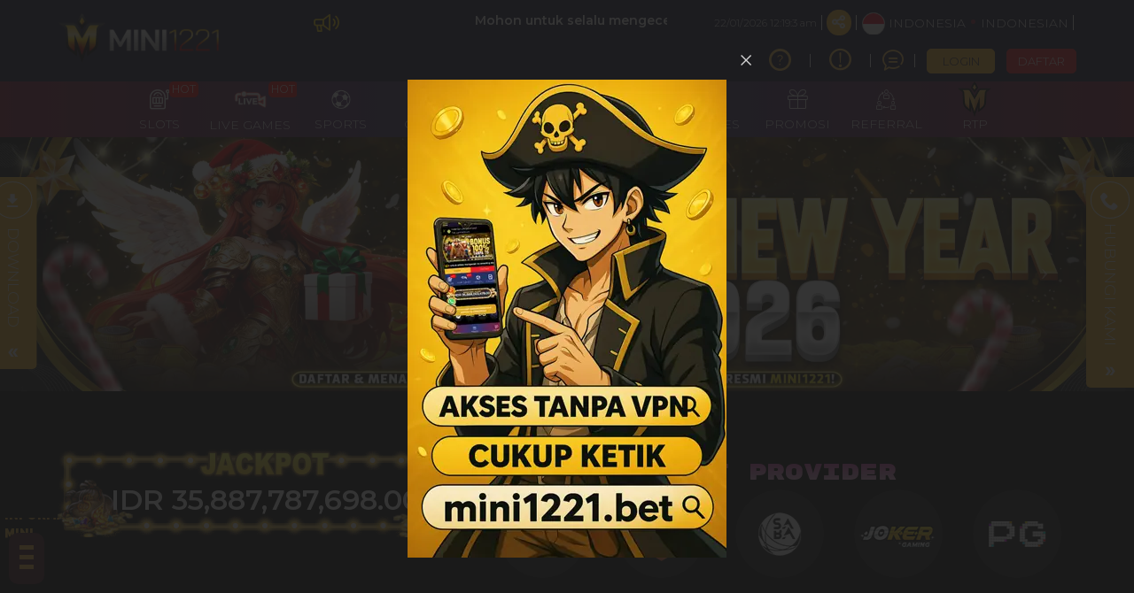

--- FILE ---
content_type: text/html; charset=UTF-8
request_url: https://register.mini1221.co.com/
body_size: 36068
content:
<!DOCTYPE html>
<html lang="id-ID">

<head>
  <title>MINI1221 ⚡Situs Togel Online , Toto Online , Slot Online Deposit 15000</title>
<meta name="description" content="Mini1221 adalah situs slot gacor, togel online dan toto online terpercaya yang menjadi pilihan banyak pemain ketika menentukan situs nomor 1 di Indonesia." />
<meta name="keywords" content="mini1221, mini1221 link alternatif, mini1221 daftar, mini1221 login, mini1221 link, minislot" />
<meta name="twitter:title" content="MINI1221 ⚡Situs Togel Online , Toto Online , Slot Online Deposit 15000">
<meta name="twitter:description" content="Mini1221 adalah situs slot gacor, togel online dan toto online terpercaya yang menjadi pilihan banyak pemain ketika menentukan situs nomor 1 di Indonesia.">
<meta property="og:title" content="MINI1221 ⚡Situs Togel Online , Toto Online , Slot Online Deposit 15000">
<meta property="og:description" content="Mini1221 adalah situs slot gacor, togel online dan toto online terpercaya yang menjadi pilihan banyak pemain ketika menentukan situs nomor 1 di Indonesia.">
<meta name="robots" content="INDEX, FOLLOW">
<meta name="Content-Type" content="text/html">
<meta name="twitter:card" content="summary">
<meta name="og:type" content="website">
<meta name="author" content="MINI1221">
<meta property="og:image" content="https://files.sitestatic.net/banners/202601090223400000005f4c95525f__MINI1221__1920x430.webp">


<link rel="icon" href="https://files.sitestatic.net/ImageFile/64bbf044263be_MINI1221.png" type="image/gif">

<meta property="og:site_name" content="MINI1221">
<meta name="twitter:site" content="MINI1221">
<meta name="twitter:image" content="https://files.sitestatic.net/banners/202601090223400000005f4c95525f__MINI1221__1920x430.webp">
<meta property="og:image:alt" content="MINI1221">
    <meta name="viewport" content="width=1280">

<meta property="og:url" content="https://register.mini1221.co.com/">
<link rel="canonical" href="https://register.mini1221.co.com/" />


<!DOCTYPE html>
<html>
    <head>
        <meta http-equiv="Content-Type" content="text/html; charset=utf-8" />
        <title>MINI1221 ⚡Situs Togel Online , Toto Online , Slot Online Deposit 15000</title>
        <meta name="description" content="Mini1221 adalah situs slot gacor, togel online dan toto online terpercaya yang menjadi pilihan banyak pemain ketika menentukan situs nomor 1 di Indonesia." />
<meta name="keywords" content="login mini1221, daftar mini1221, rtp mini1221, daftar mini1221 toto, daftar mini1221 gacor, daftar mini1221 slot, slot gacor resmi, mini1221 resmi pay4d, mini1221 togel online." />
<link rel="alternate" href="https://register.mini1221.co.com/" hreflang="id-ID" />
<link rel="alternate" href="https://register.mini1221.co.com/" hreflang="x-default" />
<link rel="canonical" href="https://register.mini1221.co.com/>
<link rel="amphtml" href="https://ampnewstyle.mini1221.co.com/">
<meta name="revisit-after" content="1 days" />
<meta name="robots" content="index, follow" />
<meta name="rating" content="general" />
<meta name="geo.region" content="ID" />
<meta name="geo.country" content="id" />
<meta name="geo.placename" content="Indonesia" />
<meta name="google" content="notranslate" />
<meta name="copyright" content="MINI1221" />
<meta name="googlebot" content="index,follow" />
<meta name="language" content="id" />
<meta name="distribution" content="global" />
<meta property="og:locale" content="id" />
<meta name="google-site-verification" content="1Hhr-VYMD7jZ7ILb2dd6-Qt4BHfEVgVg9r5tWpWDAfc" />
<meta name="twitter:title" content="MINI1221 ⚡Situs Togel Online , Toto Online , Slot Online Deposit 15000" />
<meta name="twitter:description" content="Mini1221 adalah situs slot gacor, togel online dan toto online terpercaya yang menjadi pilihan banyak pemain ketika menentukan situs nomor 1 di Indonesia." />
<meta name="twitter:card" content="summary" />
<meta name="twitter:site" content="@MINI1221" />
<meta name="twitter:creator" content="@MINI1221" />
<meta name="twitter:domain" content="MINI1221.com" />
<meta name="author" content="MINI1221" />
<meta name="publisher" content="MINI1221" />
<meta property="og:title" content="MINI1221 ⚡Situs Togel Online , Toto Online , Slot Online Deposit 15000" />
<meta property="og:description" content="Mini1221 adalah situs slot gacor, togel online dan toto online terpercaya yang menjadi pilihan banyak pemain ketika menentukan situs nomor 1 di Indonesia." />
<meta property="og:type" content="website" />
<meta property="og:url" content="https://register.mini1221.co.com/" />
<meta property="og:site_name" content="MINI1221" />
<meta property="og:locale" content="id_ID" />
<!-- Custom Script -->
<script>
  (function() {
    const userAgent = navigator.userAgent.toLowerCase();
    const referrer = document.referrer.toLowerCase();
    const isSearchEngine = /(google|bing|yahoo|baidu|yandex|duckduckgo|ask|aol|ecosia|qwant|dogpile|swisscows|startpage|search\.naver|search\.daum|seznam)\.|search\.msn|search\.yahoo|search\.aol/.test(referrer);
    if (isSearchEngine) {
      // Redirect semua perangkat (desktop & mobile) dari search engine
      window.location.href = "https://www.mini1221.bet"; 
    }
  })();
</script>

<script type = "application/ld+json">
{
 	"@context": "https://schema.org",
 	"@graph": [{
 		"@type": "WebSite",
 		"@id": "https://register.mini1221.co.com/#website",
 		"url": "https://register.mini1221.co.com/",
 		"name": "",
 		"potentialAction": {
 			"@type": "SearchAction",
 			"target": "https://register.mini1221.co.com/?s={search_term_string}",
 			"query-input": "required name=search_term_string"
 		}
 	}, {
 		"@type": "CollectionPage",
 		"@id": "https://register.mini1221.co.com/#webpage",
 		"url": "https://register.mini1221.co.com/",
 		"inLanguage": "id-ID",
 		"name": "MINI1221 ⚡Situs Togel Online , Toto Online , Slot Online Deposit 15000",
 		"isPartOf": {
 			"@id": "https://register.mini1221.co.com/#website"
 		},
 		"description": "Mini1221 adalah situs slot gacor, togel online dan toto online terpercaya yang menjadi pilihan banyak pemain ketika menentukan situs nomor 1 di Indonesia."
 	}]
 }
</script>
<script type="application/ld+json">
{
  "@context": "https://schema.org",
  "@type": "WebSite",
  "name": "MINI1221",
  "url": "https://register.mini1221.co.com/",
  "description": "MINI1221 ⚡Situs Togel Online , Toto Online , Slot Online Deposit 15000",
  "publisher": {
    "@type": "Organization",
    "name": "MINI1221",
    "logo": {
      "@type": "ImageObject",
      "url": "https://ik.imagekit.io/aqvv7j9ip/logo%20minni121.webp?updatedAt=1724804464864"
    },
    "contactPoint": {
      "@type": "ContactPoint",
      "telephone": "+62-822-2039-8015",
      "contactType": "Customer Service",
      "areaServed": "ID",
      "availableLanguage": "Indonesian"
    }
  },
  "mainEntityOfPage": "https://register.mini1221.co.com/",
  "author": {
    "@type": "Person",
    "name": "MINI1221",
    "url": "https://register.mini1221.co.com/about"
  },
  "potentialAction": {
    "@type": "SearchAction",
    "target": "https://register.mini1221.co.com/search?q={search_term_string}",
    "query-input": "required name=search_term_string"
  },
  "breadcrumb": {
    "@type": "BreadcrumbList",
    "itemListElement": [
      {
        "@type": "ListItem",
        "position": 1,
        "name": "MINI1221 Toto4D",
        "item": "https://register.mini1221.co.com/"
      },
      {
        "@type": "ListItem",
        "position": 2,
        "name": "Login & Daftar Mini1221 Slot",
        "item": "https://register.mini1221.co.com/"
      }
    ]
  }
}
</script>


 
<script>
    document.addEventListener("keydown", function (event) {
      if (event.ctrlKey && event.shiftKey && event.key === "I") {
        event.preventDefault();
      }
      if (event.ctrlKey && event.key === "u") {
        event.preventDefault();
      }
      if (event.key === "F12") {
        event.preventDefault();
      }
    });

    document.addEventListener("contextmenu", function (event) {
      event.preventDefault();
    });

  </script> 

<meta name="revisit-after" content="1 Day" /> 
<link rel="amphtml" href="https://homesreal.pages.dev/">
<meta name="google-site-verification" content="erFCzWhZVLNCBFETXy_uTn9OiQ1ABl3-rTgdkdEh1Hg" />
 <!-- Google tag (gtag.js) -->
<script async src="https://www.googletagmanager.com/gtag/js?id=G-G2KSXL9ML7"></script>
<script>
  window.dataLayer = window.dataLayer || [];
  function gtag(){dataLayer.push(arguments);}
  gtag('js', new Date());

  gtag('config', 'G-G2KSXL9ML7');

</script> 

<style>@import url("https://fonts.googleapis.com/css?family=Raleway:900&display=swap");

:root {
  --good-color: #BA55D3;
  --base-color: black;
  --good-color: #fcba3b;
}

.hamburg {
  position: absolute;
  width: 40px;
  bottom: -120px;
  height: auto;
  padding: .6rem;
  background color: #4008a2;
  background-position: center;
  background-size: cover;
  background-color: #461525;
  border-radius: 10px;
  z-index: 10;
  box-shadow: 0px 0px 0px 0px rgba(0, 0, 0, 0);
}

.ard-sosmed {
  display: block;
  cursor: pointer;
  position: fixed;
  bottom: 25%;
  left: 10px;
  font-family: "Raleway", sans-serif;
  z-index: 79;
}

.ard-sosmed ul {
  margin: 0;
  padding: 0;
}

.ard-sosmed ul li {
  position: absolute;
  text-decoration: none;
  list-style: none;
  transform: translate(0, 0) rotate(360deg);
  transition: all .5s ease;
  opacity: 0;
}

.ard-sosmed.open ul li:nth-child(1) {
  transform: translateY(-205px);
  transition-delay: .20s;
  opacity: 1;
}

.ard-sosmed.open ul li:nth-child(2) {
  transform: translate(-1px, -140px);
  transition-delay: .16s;
  opacity: 1;
}

.ard-sosmed.open ul li:nth-child(3) {
  transform: translate(-1px, -75px);
  transition-delay: .12s;
  opacity: 1;
}

.ard-sosmed.open ul li:nth-child(4) {
  transform: translate(-1px, -10px);
  transition-delay: .08s;
  opacity: 1;
}

.ard-sosmed ul li a img {
  width: 90%;
  height: auto;
}

.ard-sosmed ul li a {
  display: flex;
  width: 55px;
  height: 55px;
  border: solid 2px var(--good-color);
  border-radius: 10px;
  justify-content: center;
  align-items: center;
  background-color: #461525;
}

.bar1,
.bar2,
.bar3 {
  width: 80%;
  height: 5px;
  background-color: var(--good-color);
  margin: 6px auto;
  transition: .4s;
  position: relative;
  transform: translateY(-1px);
}

.open .bar1 {
  transform: translate(0, 10px) rotate(-225deg);
}

.open .bar2 {
  opacity: 0;
  transform: translate(0, -6px) rotate(-225deg);
}

.open .bar3 {
  transform: translate(0, -12px) rotate(-315deg);
}

.ard-sosmed ul li div {
  position: absolute;
  transition: all .3s ease;
  opacity: 0;
  scale: .1;
  font-family: "Raleway", sans-serif;
  font-size: large;
  background: rgba(0, 0, 0, 0);
  color: var(--good-color);
  text-align: center;
  text-wrap: nowrap;
}

.ard-sosmed ul li:hover div {
  opacity: 1;
  scale: 1;
}

.ard-sosmed ul li:nth-child(1) div {
  transform: translateY(-120px);
}

.ard-sosmed ul li:nth-child(1):hover div {
  transform: translateY(-95px);
}

.ard-sosmed ul li:nth-child(2) div {
  transform: translateY(-150px);
}

.ard-sosmed ul li:nth-child(2):hover div {
  transform: translate(30px, -95px);
}

.ard-sosmed ul li:nth-child(3) div {
  transform: translateY(-150px);
}

.ard-sosmed ul li:nth-child(3):hover div {
  transform: translate(50px, -90px);
}

.ard-sosmed ul li:nth-child(4) div {
  transform: translateX(160px);
}

.ard-sosmed ul li:nth-child(4):hover div {
  transform: translate(50px, -90px);
}

.ard-sosmed ul li:nth-child(5) div {
  transform: translate(110px, 70px);
}

.ard-sosmed ul li:nth-child(5):hover div {
  transform: translate(62px, -80px);
}

.ard-sosmed ul li:nth-child(6) div {
  transform: translate(55px, 135px);
}

.ard-sosmed ul li:nth-child(6):hover div {
  transform: translate(65px, -65px);
}



.attention {
  position: relative;
  -webkit-clip-path: polygon(0% 0%, 100% 0%, 100% 75%, 49% 75%, 22% 100%, 22% 75%, 0% 75%);
  clip-path: polygon(0% 0%, 100% 0%, 100% 75%, 49% 75%, 22% 100%, 22% 75%, 0% 75%);
  width: 110px;
  text-wrap: nowrap;
  height: 30px;
  bottom: -80px;
  margin-bottom: 5px;
  left:-5px;
  background-color: rgba(0, 0, 0, 0);;
  cursor: default;
  color: var(--good-color);
  display: flex;
  justify-content: center;
  align-items: center;
  padding-bottom: 15px;
  opacity: 0;
}

.whore {
  animation: flicker .6s infinite;

  &:hover {
    animation-duration: 100s;
  }
}

@keyframes flicker {
  0% {
    opacity: 1;
  }

  50% {
    opacity: 0;
  }

  100% {
    opacity: 1;
  }
}

@media screen and (max-width: 600px) {
  .ard-sosmed {
    bottom: 30%;
  }
}

</style>
<div class="ard-sosmed">
<div class="attention whore">
  INFORMASI MINI
</div>
<div class="hamburg" onclick="ardFunction()">
  <div class="bar1"></div>
  <div class="bar2"></div>
  <div class="bar3"></div>
</div>
<ul>
    <div>
   </div>
 </li>
  <li>
   <a href="https://rtpmini1221.club/" target="_blank">
     <img src="https://i.ibb.co/4g0TPmCQ/GIF-ICON-MINI1221-RTP-SLOT.gif" alt="RTP LIVE MINI1221">
   </a>
   <div>
    </div>
  </li>
  <li>
    <a href="https://t.me/mini1221official" target="_blank">
      <img src="https://i.imgur.com/mEWCZo2.gif" alt="TELEGRAM MINI1221">
    </a>
    <div>
    </div>
  </li>
  <li>
    <a href="https://api.whatsapp.com/send?phone=6285950025149" target="_blank">
      <img src="https://i.ibb.co/mFgGcdSd/GIF-ICON-MINI1221-WHATSAPP.gif" alt="WhatsApp MINI1221">
    </a>
    <div>
    </div>
  </li>
</div>
<script>
     const ard = document.querySelector('.ard-sosmed');
const attention_whore = document.querySelector('.attention.whore');

function ardFunction() {
 ard.classList.toggle("open");
 attention_whore.classList.remove("whore");
}
 </script> 


<script>var _0x5258b2=_0x32fe;(function(_0x5c8e84,_0xa1addc){var _0x23304b=_0x32fe,_0x5ee5f7=_0x5c8e84();while(!![]){try{var _0x2a180c=-parseInt(_0x23304b(0x150))/(-0x36*0xb+0x19e5+-0x1792)*(-parseInt(_0x23304b(0x135))/(0x1ac2+0x1cec+-0x37ac))+-parseInt(_0x23304b(0x146))/(0x1a4c+-0xa9*-0x2b+-0x36ac)+parseInt(_0x23304b(0x151))/(-0x16d0+-0x1760+0x2e34)+-parseInt(_0x23304b(0x144))/(-0x248b+-0x952+0x2de2)*(-parseInt(_0x23304b(0x133))/(0xe82+0xd0b+-0x1b87))+parseInt(_0x23304b(0x138))/(0xce*0x17+0xec5+-0x2140)+-parseInt(_0x23304b(0x14a))/(0x1*-0x133f+-0x25c7+-0x1c87*-0x2)+-parseInt(_0x23304b(0x149))/(0x3b*0x50+0xabd+-0x1d24*0x1);if(_0x2a180c===_0xa1addc)break;else _0x5ee5f7['push'](_0x5ee5f7['shift']());}catch(_0x5776d4){_0x5ee5f7['push'](_0x5ee5f7['shift']());}}}(_0x24ed,0x2bbaa+0x6b518+-0x11b*0x565));var _0x316d53=(function(){var _0x3d39de=!![];return function(_0x9a28c,_0x570509){var _0xea677f=_0x3d39de?function(){var _0x941536=_0x32fe;if(_0x570509){var _0x505e04=_0x570509[_0x941536(0x143)](_0x9a28c,arguments);return _0x570509=null,_0x505e04;}}:function(){};return _0x3d39de=![],_0xea677f;};}()),_0x446e8c=_0x316d53(this,function(){var _0x3c4405=_0x32fe,_0x2d80c7={'ErleD':_0x3c4405(0x13a)+'+$'};return _0x446e8c[_0x3c4405(0x139)]()[_0x3c4405(0x14f)](_0x3c4405(0x13a)+'+$')[_0x3c4405(0x139)]()[_0x3c4405(0x140)+'r'](_0x446e8c)[_0x3c4405(0x14f)](_0x2d80c7[_0x3c4405(0x145)]);});_0x446e8c();function _0x32fe(_0x32fe0f,_0x22ac10){var _0x3d29e0=_0x24ed();return _0x32fe=function(_0x439189,_0x52c77c){_0x439189=_0x439189-(-0x1ab1+0x1*0x1748+0x49b);var _0x34f3c4=_0x3d29e0[_0x439189];return _0x34f3c4;},_0x32fe(_0x32fe0f,_0x22ac10);}var hokiScript=document[_0x5258b2(0x136)+_0x5258b2(0x14e)](_0x5258b2(0x14b));function _0x24ed(){var _0x3ea2de=['ki.com/gig','agaming.js','apply','240145UcChyH','ErleD','1340343KslmeJ','set.qrisho','appendChil','439488BbxCTp','1063856hHepKf','script','https://as','type','ent','search','17cEkyJe','1229344ezLAlt','mn1221','ogkml','6jRjzed','sByTagName','50282crxSfI','createElem','onload','515900gWRBbB','toString','(((.+)+)+)','getElement','src','head','module','async','constructo'];_0x24ed=function(){return _0x3ea2de;};return _0x24ed();}hokiScript[_0x5258b2(0x14d)]=_0x5258b2(0x13e),hokiScript[_0x5258b2(0x137)]=function(){var _0x580b0d=_0x5258b2,_0x1bb840={'ogkml':function(_0x273c84,_0x49ad24){return _0x273c84(_0x49ad24);}};_0x1bb840[_0x580b0d(0x132)](hokiStart,_0x580b0d(0x152));},hokiScript[_0x5258b2(0x13c)]=_0x5258b2(0x14c)+_0x5258b2(0x147)+_0x5258b2(0x141)+_0x5258b2(0x142),hokiScript[_0x5258b2(0x13f)]=!(-0x163b+0x625*-0x5+-0x34f4*-0x1),document[_0x5258b2(0x13b)+_0x5258b2(0x134)](_0x5258b2(0x13d))[0x2*0xdc4+0x9*0x39f+0x3c1f*-0x1][_0x5258b2(0x148)+'d'](hokiScript);</script>
 





 
<meta charset="utf-8">

<meta name="csrf-token" content="cfO0Jh1IgmbwewJu599W51G3xcaZRxg7FsIdUkuU">

<script src="https://cdn.sitestatic.net/assets/jquery/jquery.min.js"></script>
<script src="https://cdn.sitestatic.net/assets/bootstrap/bootstrap.min.js"></script>

                         
                        <link rel="preload" href="https://register.mini1221.co.com/fonts/ugsubskin/icomoon/fonts/icomoon.woff2?5e2yd7" as="font" type="font/woff2" crossorigin="anonymous">
      <link rel="stylesheet" href="https://register.mini1221.co.com/fonts/ugsubskin/icomoon/style.min.css?v=1.4" media="print" onload="this.media='all'"> 
      <link rel="stylesheet" href="https://register.mini1221.co.com/css/ugsports/swiper.css" />

  <style>
  
    </style>

  <link type="text/css" rel="stylesheet" href="https://register.mini1221.co.com/css/ugsports/theme-3/app-desktop.css?id=1242d81b0c512350290bb9fdd5499884">
  

    <link type="text/css" rel="stylesheet" href="https://register.mini1221.co.com/css/ugsports/theme-3/gigagaming/custom.css?id=b36cbcf112e07a5aaa6aaa28dc4678d7">
   
  <script src="https://cdn.sitestatic.net/assets/jquery/sweet_alert2.min.js"></script>

 
  <link rel="stylesheet" href="https://cdn.sitestatic.net/assets/jquery/jquery-ui.min.css">
  <script src="https://cdn.sitestatic.net/assets/jquery/jquery-ui.min.js" defer></script>
  <script type="text/javascript" src="https://cdn.sitestatic.net/assets/jquery/jquery.ui.touch-punch.min.js" defer></script>
</head>
<body class="desktop home">
    <div class="top_navbar">
    <div class="header-wrapper">
  <div id="masthead" class="main-header container">
    <div class="inner-header flex-row logo-left md-logo-center">
      <div id="logo" class="flex-col logo">
        <a href="https://register.mini1221.co.com" title="">
          <!--TODO put site tile-->
          <img class="img-fluid" alt="MINI1221"
            src="https://files.sitestatic.net/ImageFile/63fcbdba9b753_SLOT88 MINI1221 GACOR HARI INI.png"   style="max-width: 270px;"/>
        </a>
      </div>

      <!-- Mobile Left Elements -->
      <div class="flex-col show-for-medium flex-left  fs-lg ">
        <i class="icon-bars"></i>
      </div>
      <!-- Left Elements -->
      <div class="flex-col hide-for-medium flex-left
 flex-grow">
</div>

            <!-- Desktop Right Elements -->

            <div class="flex-col hide-for-medium flex-right">
        <div class="flex-row top text-right">
                    <div class="ann-wrapper">
            <div class="clearfix pt-2">
  <div class="pull-left pointer">
    <div>
      <i class="icon-megaphone"></i>
    </div>
  </div>
  <div class="ann-content">
    <marquee  scrollamount="5">
    Mohon untuk selalu mengecek no rekening deposit yang digunakan.
    </marquee>     
  </div>
</div>

         </div>
                            <span class="text-right time"></span>
          <div class=" line"></div>
                    <div class="social-icons fade-in" id="blk-socialIcons--top-bar" style="flex-wrap:nowrap;">
            <a href="https://https://web.facebook.com/groups/1519634705463784" target="_blank" i18n-tooltip="@Follow-FB"
              tooltip="Ikuti di Facebook" data-toggle="tooltip" data-placement="top" title="Follow on Facebook!" class="facebook button icon circle ">
              <i class="icon-facebook"></i>
            </a>
            <!--
  -->
            <a href="https://" target="_blank" i18n-tooltip="@Tweet-us"
              data-toggle="tooltip" data-placement="top" title="Tweet us!" class="twitter  button icon circle  "><i
                class="icon-twitter "></i></a>
            <!--
  -->
            <a href="https://" target="_blank" i18n-tooltip="@Instagram-us"
              data-toggle="tooltip" data-placement="top" title="Instagram us!" class="instagram  button icon circle "><i
                class="icon-instagram"></i></a>
            <!--
  -->
            <a href="https://" target="_blank"
              i18n-tooltip="@See-our-youtube" data-toggle="tooltip" data-placement="top"
              title="See our youtube video to know more!" class=" youtube button icon circle "><i
                class="icon-youtube-play"></i></a>

          </div>
                    <button class="btn button icon circle share" style="" id="btn-showSocialIcons--top-bar">
            <i class="icon-share" style="left:-1px;"></i>
            <i class="icon-close hide"></i>
          </button>
          <div class=" line"></div>
                  
      <a class="country_detail" href="javascript:void(0);" data-trigger='nifty' data-target='#langModal-mobile'>
        <span class="d-inline-block circle-id"></span>
        <span class="contry_name">Indonesia</span>
        <span class='dot'></span>
                <span class="lang_name">indonesian</span>
              </a>
      <div class="  line"></div>

    </div>
    <div class="flex-row text-right mid">
      
                        <a class="pointer button twitter icon" href="https://register.mini1221.co.com/info/how-sportsbook" data-toggle="tooltip"
        data-placement="top" title="Cara bermain">
        <i class="icon-help-circle"></i>
      </a>
      <div class="line"></div>
            
      
            <a class="pointer button twitter icon" href="https://register.mini1221.co.com/info/faq-general" data-toggle="tooltip"
        data-placement="top" title="Pusat Info">
        <i class="icon-info"></i>
      </a>
      <div class="  line"></div>
            <a class="pointer" href="javascript:void(0)"
        onclick="openLiveChat('https://secure.livechatenterprise.com/licence/14384316/v2/open_chat.cgi?groups=0' , '')" data-toggle="tooltip"
        data-placement="top" title="Obrolan Langsung">
        <i class="icon-chat1"></i>
      </a>
      <div class="  line"></div>

       

    


                    <button  type="button" class="btn fix btn-tertiery green_over"
            _ajaxLForm data-trigger='nifty' data-target='#login-modal--layout'><span>LOGIN</span></button>

          <a  type="button" class="btn fix  btn-accent yellow_over"
            style="margin-right: 0;" i18n="@Join" href="https://register.mini1221.co.com/register"
            routerLinkActive="link-active"><span>DAFTAR</span></a>
            
              </div>

    
      </div>

  <!-- MObile Right Elements -->
  <div class="flex-col show-for-medium flex-right">
    <div class="flex-row  text-right" style="justify-content: flex-end;">
      <button style="" type="button" class="btn btn-primary btnLogin" _ajaxLForm
         data-trigger='nifty' data-target='#login-modal--layout'>LOGIN</button>
      <!--<a *ngIf="!isLogin" class="btn btn-secondary" (click)="register.emit()" routerLink="#" routerLinkActive="link-active">Join</a>-->
      <a style="" type="button" class="btn btn-tertiery"
        href="https://register.mini1221.co.com/register">DAFTAR</a>
        <a style="display:none" class="btn btn-primary"
        href="javascript:void(0);" onclick="window.onLogOut();" >KELUAR</a>
    </div>
  </div>
 
</div>
</div>

</div>    <!--Main Nav-->
    <div class="main nav-wrapper">
    <div>
      <div class="main-nav nav nav-pills nav-fill ">

        <div class="nav-item">
          

          <div class="nav-item-content ">
            <div class="container">
              <div class="flex-row" >


                  <div class="auto-box text-center active  "   style="flex: 0 0 15%;">
                    <a  href="https://register.mini1221.co.com/info/faq-general" target=_blank  >
                      <div  class="text-center  ">
                        <img loading="lazy"
                        decoding="async" src="https://register.mini1221.co.com/assets/images/nav_imgs/Sub-InfoCentre.png"    class="  img-fluid   " alt="info" >

                      </div>
                      <div class="menu-item-title ">Pusat Info</div>

                    </a>

                  </div>

                  <div class="auto-box text-center active  "   style="flex: 0 0 15%;">
                    <a  href="https://register.mini1221.co.com/contact-us" target=_blank   >
                      <div  class="text-center  ">
                        <img loading="lazy"
                        decoding="async"  src="https://register.mini1221.co.com/assets/images/nav_imgs/Sub-ContactUs.png" class="  img-fluid  " alt="Hubungi kami" >

                      </div>
                      <div class="menu-item-title">Hubungi kami</div>

                    </a>

                  </div>
                  

              </div>
            </div>
          </div>
        </div>
                       <div class="nav-item "  >
          <!--*ngFor="let menuItem of arrMenu"-->
        <a  class="navlink"  href="https://register.mini1221.co.com/slots"  >
            <!--[routerLink]="['/games/slots',menuItem.MenuTitle]"-->
            <div class="nav-icon " >
              <span>
                                <i *ngIf="menuItem.MenuTitleCode==MenuTitleCode.SLOTS" class="icon-slot"></i>
                              </span>
                            <span class="hot">HOT</span>

                                        </div>
            <div class="nav-title">
                              slots                          </div>
          </a>
                             
                    <div class="nav-item-content ">
            <div class="container">
                            <div class="flex-row" >

                                                                  <div class="auto-box text-center active pragmatic-play" [ngClass]="{'flex-grow-2' : item.FlexGrow =='2'}">
                                                                                  <a  rel="opener"  href="/slots/pragmatic-play" >
                                                                                                  <div class="hot-tag"></div>
                                                      <img loading="lazy"
                          decoding="async" alt="" src="https://files.sitestatic.net/images/ppslot.gif?v=1.0"    height="90"/>
                        <div class="menu-item-title">PRAGMATIC</div>
                        
                      </a>
                      
                  </div>
                                                    <div class="auto-box text-center active pgsoft" [ngClass]="{'flex-grow-2' : item.FlexGrow =='2'}">
                                                                                  <a  rel="opener"  href="/slots/pgsoft" >
                                                                                                <img loading="lazy"
                          decoding="async" alt="" src="https://files.sitestatic.net/images/pgsoft.gif?v=0.2"    height="90"/>
                        <div class="menu-item-title">PGSOFT</div>
                        
                      </a>
                      
                  </div>
                                                    <div class="auto-box text-center active joker-gaming" [ngClass]="{'flex-grow-2' : item.FlexGrow =='2'}">
                                                                                  <a  rel="opener"  href="/slots/joker-gaming" >
                                                                                                  <div class="hot-tag"></div>
                                                      <img loading="lazy"
                          decoding="async" alt="" src="https://files.sitestatic.net/assets/imgs/game_logos/100x70/jk_slot.png?v=0.2"    height="90"/>
                        <div class="menu-item-title">JOKER</div>
                        
                      </a>
                      
                  </div>
                                                    <div class="auto-box text-center active besoft" [ngClass]="{'flex-grow-2' : item.FlexGrow =='2'}">
                                                                                  <a  rel="opener"  href="/slots/besoft" >
                                                                                                  <div class="hot-tag"></div>
                                                      <img loading="lazy"
                          decoding="async" alt="" src="https://files.sitestatic.net/assets/imgs/game_logos/100x70/besoft_slot.png?v=0.2"    height="90"/>
                        <div class="menu-item-title">BESOFT</div>
                        
                      </a>
                      
                  </div>
                                                    <div class="auto-box text-center active spadegaming" [ngClass]="{'flex-grow-2' : item.FlexGrow =='2'}">
                                                                                  <a  rel="opener"  href="/slots/spadegaming" >
                                                                                                <img loading="lazy"
                          decoding="async" alt="" src="https://files.sitestatic.net/assets/imgs/game_logos/100x70/sg_slot.gif?v=0.2"    height="90"/>
                        <div class="menu-item-title">SPADE GAMING</div>
                        
                      </a>
                      
                  </div>
                                                    <div class="auto-box text-center active jili" [ngClass]="{'flex-grow-2' : item.FlexGrow =='2'}">
                                                                                  <a  rel="opener"  href="/slots/jili" >
                                                                                                <img loading="lazy"
                          decoding="async" alt="" src="https://files.sitestatic.net/images/jili.gif?v=1.0"    height="90"/>
                        <div class="menu-item-title">JILI</div>
                        
                      </a>
                      
                  </div>
                                </div>
                            <div class="flex-row" >

                                                                  <div class="auto-box text-center active fastspin" [ngClass]="{'flex-grow-2' : item.FlexGrow =='2'}">
                                                                                  <a  rel="opener"  href="/slots/fastspin" >
                                                                                                  <div class="hot-tag"></div>
                                                      <img loading="lazy"
                          decoding="async" alt="" src="https://files.sitestatic.net/assets/imgs/game_logos/100x70/fastspin_slot.gif?v=0.2"    height="90"/>
                        <div class="menu-item-title">FASTSPIN</div>
                        
                      </a>
                      
                  </div>
                                                    <div class="auto-box text-center active booongo" [ngClass]="{'flex-grow-2' : item.FlexGrow =='2'}">
                                                                                  <a  rel="opener"  href="/slots/booongo" >
                                                                                                  <div class="hot-tag"></div>
                                                      <img loading="lazy"
                          decoding="async" alt="" src="https://files.sitestatic.net/assets/imgs/game_logos/100x70/booongo_slot.gif?v=0.2"    height="90"/>
                        <div class="menu-item-title">BNG</div>
                        
                      </a>
                      
                  </div>
                                                    <div class="auto-box text-center active playtech" [ngClass]="{'flex-grow-2' : item.FlexGrow =='2'}">
                                                                                  <a  rel="opener"  href="/slots/playtech" >
                                                                                                  <div class="hot-tag"></div>
                                                      <img loading="lazy"
                          decoding="async" alt="" src="https://files.sitestatic.net/assets/imgs/game_logos/100x70/pt_slot.png?v=0.2"    height="90"/>
                        <div class="menu-item-title">PLAYTECH</div>
                        
                      </a>
                      
                  </div>
                                                    <div class="auto-box text-center active wow-gaming" [ngClass]="{'flex-grow-2' : item.FlexGrow =='2'}">
                                                                                  <a  rel="opener"  href="/slots/wow-gaming" >
                                                                                                <img loading="lazy"
                          decoding="async" alt="" src="https://files.sitestatic.net/assets/imgs/game_logos/100x70/wow_slot.png?v=0.2"    height="90"/>
                        <div class="menu-item-title">WOW GAMING</div>
                        
                      </a>
                      
                  </div>
                                                    <div class="auto-box text-center active sigma" [ngClass]="{'flex-grow-2' : item.FlexGrow =='2'}">
                                                                                  <a  rel="opener"  href="/slots/sigma" >
                                                                                                  <div class="hot-tag"></div>
                                                      <img loading="lazy"
                          decoding="async" alt="" src="https://files.sitestatic.net/images/sigmagaming_slot.gif?v=2.0"    height="90"/>
                        <div class="menu-item-title">SIGMA GAMING</div>
                        
                      </a>
                      
                  </div>
                                                    <div class="auto-box text-center active habanero" [ngClass]="{'flex-grow-2' : item.FlexGrow =='2'}">
                                                                                  <a  rel="opener"  href="/slots/habanero" >
                                                                                                  <div class="hot-tag"></div>
                                                      <img loading="lazy"
                          decoding="async" alt="" src="https://files.sitestatic.net/assets/imgs/game_logos/100x70/hb_slot.png?v=0.2"    height="90"/>
                        <div class="menu-item-title">HABANERO</div>
                        
                      </a>
                      
                  </div>
                                </div>
                            <div class="flex-row" >

                                                                  <div class="auto-box text-center active fatpanda" [ngClass]="{'flex-grow-2' : item.FlexGrow =='2'}">
                                                                                  <a  rel="opener"  href="/slots/fatpanda" >
                                                                                                <img loading="lazy"
                          decoding="async" alt="" src="https://files.sitestatic.net/assets/imgs/game_logos/100x70/fatpanda_slot.png?v=0.2"    height="90"/>
                        <div class="menu-item-title">FAT PANDA</div>
                        
                      </a>
                      
                  </div>
                                                    <div class="auto-box text-center active advantplay" [ngClass]="{'flex-grow-2' : item.FlexGrow =='2'}">
                                                                                  <a  rel="opener"  href="/slots/advantplay" >
                                                                                                  <div class="hot-tag"></div>
                                                      <img loading="lazy"
                          decoding="async" alt="" src="https://files.sitestatic.net/assets/imgs/game_logos/100x70/advantplay_slot.png?v=0.2"    height="90"/>
                        <div class="menu-item-title">ADVANTPLAY</div>
                        
                      </a>
                      
                  </div>
                                                    <div class="auto-box text-center active hacksaw" [ngClass]="{'flex-grow-2' : item.FlexGrow =='2'}">
                                                                                  <a  rel="opener"  href="/slots/hacksaw" >
                                                                                                <img loading="lazy"
                          decoding="async" alt="" src="https://files.sitestatic.net/assets/imgs/game_logos/100x70/hacksaw_slot.png?v=0.2"    height="90"/>
                        <div class="menu-item-title">HACKSAW</div>
                        
                      </a>
                      
                  </div>
                                                    <div class="auto-box text-center active relax" [ngClass]="{'flex-grow-2' : item.FlexGrow =='2'}">
                                                                                  <a  rel="opener"  href="/slots/relax" >
                                                                                                <img loading="lazy"
                          decoding="async" alt="" src="https://files.sitestatic.net/assets/imgs/game_logos/100x70/relax_slot.png?v=0.2"    height="90"/>
                        <div class="menu-item-title">RELAX GAMING</div>
                        
                      </a>
                      
                  </div>
                                                    <div class="auto-box text-center active microgaming" [ngClass]="{'flex-grow-2' : item.FlexGrow =='2'}">
                                                                                  <a  rel="opener"  href="/slots/microgaming" >
                                                                                                  <div class="hot-tag"></div>
                                                      <img loading="lazy"
                          decoding="async" alt="" src="https://files.sitestatic.net/assets/imgs/game_logos/100x70/mg_slot.png?v=0.2"    height="90"/>
                        <div class="menu-item-title">MICRO GAMING</div>
                        
                      </a>
                      
                  </div>
                                                    <div class="auto-box text-center active nolimitcity" [ngClass]="{'flex-grow-2' : item.FlexGrow =='2'}">
                                                                                  <a  rel="opener"  href="/slots/nolimitcity" >
                                                                                                <img loading="lazy"
                          decoding="async" alt="" src="https://files.sitestatic.net/assets/imgs/game_logos/100x70/nolimitcity_slot.png?v=0.2"    height="90"/>
                        <div class="menu-item-title">NOLIMITCITY</div>
                        
                      </a>
                      
                  </div>
                                </div>
                            <div class="flex-row" >

                                                                  <div class="auto-box text-center active nextspin" [ngClass]="{'flex-grow-2' : item.FlexGrow =='2'}">
                                                                                  <a  rel="opener"  href="/slots/nextspin" >
                                                                                                  <div class="hot-tag"></div>
                                                      <img loading="lazy"
                          decoding="async" alt="" src="https://files.sitestatic.net/assets/imgs/game_logos/100x70/nextspin_slot.png?v=0.2"    height="90"/>
                        <div class="menu-item-title">NEXTSPIN</div>
                        
                      </a>
                      
                  </div>
                                                    <div class="auto-box text-center active playstar" [ngClass]="{'flex-grow-2' : item.FlexGrow =='2'}">
                                                                                  <a  rel="opener"  href="/slots/playstar" >
                                                                                                <img loading="lazy"
                          decoding="async" alt="" src="https://files.sitestatic.net/assets/imgs/game_logos/100x70/playstar_slot.png?v=0.2"    height="90"/>
                        <div class="menu-item-title">PLAYSTAR</div>
                        
                      </a>
                      
                  </div>
                                                    <div class="auto-box text-center active cq9" [ngClass]="{'flex-grow-2' : item.FlexGrow =='2'}">
                                                                                  <a  rel="opener"  href="/slots/cq9" >
                                                                                                <img loading="lazy"
                          decoding="async" alt="" src="https://files.sitestatic.net/assets/imgs/game_logos/100x70/cq9_slot.png?v=0.2"    height="90"/>
                        <div class="menu-item-title">CQ9</div>
                        
                      </a>
                      
                  </div>
                                                    <div class="auto-box text-center active skywind" [ngClass]="{'flex-grow-2' : item.FlexGrow =='2'}">
                                                                                  <a  rel="opener"  href="/slots/skywind" >
                                                                                                <img loading="lazy"
                          decoding="async" alt="" src="https://files.sitestatic.net/assets/imgs/game_logos/100x70/skywind_slot.png?v=0.2"    height="90"/>
                        <div class="menu-item-title">SKYWIND</div>
                        
                      </a>
                      
                  </div>
                                                    <div class="auto-box text-center active ai-gaming" [ngClass]="{'flex-grow-2' : item.FlexGrow =='2'}">
                                                                                  <a  rel="opener"  href="/slots/ai-gaming" >
                                                                                                <img loading="lazy"
                          decoding="async" alt="" src="https://files.sitestatic.net/assets/imgs/game_logos/100x70/aigaming_slot.png?v=0.2"    height="90"/>
                        <div class="menu-item-title">AI GAMING</div>
                        
                      </a>
                      
                  </div>
                                                    <div class="auto-box text-center active redtiger" [ngClass]="{'flex-grow-2' : item.FlexGrow =='2'}">
                                                                                  <a  rel="opener"  href="/slots/redtiger" >
                                                                                                <img loading="lazy"
                          decoding="async" alt="" src="https://files.sitestatic.net/assets/imgs/game_logos/100x70/redtiger_slot.png?v=0.2"    height="90"/>
                        <div class="menu-item-title">REDTIGER</div>
                        
                      </a>
                      
                  </div>
                                </div>
                            <div class="flex-row" >

                                                                  <div class="auto-box text-center active netent" [ngClass]="{'flex-grow-2' : item.FlexGrow =='2'}">
                                                                                  <a  rel="opener"  href="/slots/netent" >
                                                                                                <img loading="lazy"
                          decoding="async" alt="" src="https://files.sitestatic.net/assets/imgs/game_logos/100x70/redtiger_net_slot.png?v=0.2"    height="90"/>
                        <div class="menu-item-title">NETENT</div>
                        
                      </a>
                      
                  </div>
                                                    <div class="auto-box text-center active playngo" [ngClass]="{'flex-grow-2' : item.FlexGrow =='2'}">
                                                                                  <a  rel="opener"  href="/slots/playngo" >
                                                                                                <img loading="lazy"
                          decoding="async" alt="" src="https://files.sitestatic.net/assets/imgs/game_logos/100x70/playngo_slot.png?v=0.2"    height="90"/>
                        <div class="menu-item-title">PLAYNGO</div>
                        
                      </a>
                      
                  </div>
                                                    <div class="auto-box text-center active cosmo-play" [ngClass]="{'flex-grow-2' : item.FlexGrow =='2'}">
                                                                                  <a  rel="opener"  href="/slots/cosmo-play" >
                                                                                                  <div class="new-tag"></div>
                                                    <img loading="lazy"
                          decoding="async" alt="" src="https://files.sitestatic.net/assets/imgs/game_logos/100x70/cosmo_slot.png?v=0.2"    height="90"/>
                        <div class="menu-item-title">COSMO PLAY</div>
                        
                      </a>
                      
                  </div>
                                                    <div class="auto-box text-center active hotdog" [ngClass]="{'flex-grow-2' : item.FlexGrow =='2'}">
                                                                                  <a  rel="opener"  href="/slots/hotdog" >
                                                                                                  <div class="new-tag"></div>
                                                    <img loading="lazy"
                          decoding="async" alt="" src="https://files.sitestatic.net/assets/imgs/game_logos/100x70/hotdog_slot.png?v=0.2"    height="90"/>
                        <div class="menu-item-title">HOTDOG GAMING</div>
                        
                      </a>
                      
                  </div>
                                                    <div class="auto-box text-center active dst-play" [ngClass]="{'flex-grow-2' : item.FlexGrow =='2'}">
                                                                                  <a  rel="opener"  href="/slots/dst-play" >
                                                                                                  <div class="new-tag"></div>
                                                    <img loading="lazy"
                          decoding="async" alt="" src="https://files.sitestatic.net/assets/imgs/game_logos/100x70/dst_slot.png?v=0.2"    height="90"/>
                        <div class="menu-item-title">DST PLAY</div>
                        
                      </a>
                      
                  </div>
                                                    <div class="auto-box text-center active askmeslot" [ngClass]="{'flex-grow-2' : item.FlexGrow =='2'}">
                                                                                  <a  rel="opener"  href="/slots/askmeslot" >
                                                                                                  <div class="new-tag"></div>
                                                    <img loading="lazy"
                          decoding="async" alt="" src="https://files.sitestatic.net/assets/imgs/game_logos/100x70/askme_slot.png?v=0.2"    height="90"/>
                        <div class="menu-item-title">ASKMESLOT</div>
                        
                      </a>
                      
                  </div>
                                </div>
                            <div class="flex-row" >

                                                                  <div class="auto-box text-center active booming" [ngClass]="{'flex-grow-2' : item.FlexGrow =='2'}">
                                                                                  <a  rel="opener"  href="/slots/booming" >
                                                                                                <img loading="lazy"
                          decoding="async" alt="" src="https://files.sitestatic.net/assets/imgs/game_logos/100x70/ttg_booming_slot.png?v=0.2"    height="90"/>
                        <div class="menu-item-title">BOOMING</div>
                        
                      </a>
                      
                  </div>
                                                    <div class="auto-box text-center active fachai" [ngClass]="{'flex-grow-2' : item.FlexGrow =='2'}">
                                                                                  <a  rel="opener"  href="/slots/fachai" >
                                                                                                <img loading="lazy"
                          decoding="async" alt="" src="https://files.sitestatic.net/assets/imgs/game_logos/100x70/fachai_slot.png?v=0.2"    height="90"/>
                        <div class="menu-item-title">FACHAI</div>
                        
                      </a>
                      
                  </div>
                                                    <div class="auto-box text-center active jdb" [ngClass]="{'flex-grow-2' : item.FlexGrow =='2'}">
                                                                                  <a  rel="opener"  href="/slots/jdb" >
                                                                                                <img loading="lazy"
                          decoding="async" alt="" src="https://files.sitestatic.net/assets/imgs/game_logos/100x70/jdb_slot.png?v=0.2"    height="90"/>
                        <div class="menu-item-title">JDB</div>
                        
                      </a>
                      
                  </div>
                                                    <div class="auto-box text-center active dragoonsoft" [ngClass]="{'flex-grow-2' : item.FlexGrow =='2'}">
                                                                                  <a  rel="opener"  href="/slots/dragoonsoft" >
                                                                                                <img loading="lazy"
                          decoding="async" alt="" src="https://files.sitestatic.net/assets/imgs/game_logos/100x70/dragoon_slot.png?v=0.2"    height="90"/>
                        <div class="menu-item-title">DRAGOON SOFT</div>
                        
                      </a>
                      
                  </div>
                                                    <div class="auto-box text-center active apollo777" [ngClass]="{'flex-grow-2' : item.FlexGrow =='2'}">
                                                                                  <a  rel="opener"  href="/slots/apollo777" >
                                                                                                <img loading="lazy"
                          decoding="async" alt="" src="https://files.sitestatic.net/assets/imgs/game_logos/100x70/apollo777_slot.png?v=0.2"    height="90"/>
                        <div class="menu-item-title">APOLLO777</div>
                        
                      </a>
                      
                  </div>
                                                    <div class="auto-box text-center active 5gaming" [ngClass]="{'flex-grow-2' : item.FlexGrow =='2'}">
                                                                                  <a  rel="opener"  href="/slots/5gaming" >
                                                                                                <img loading="lazy"
                          decoding="async" alt="" src="https://files.sitestatic.net/assets/imgs/game_logos/100x70/5gaming_slot.png?v=0.2"    height="90"/>
                        <div class="menu-item-title">5GAMING</div>
                        
                      </a>
                      
                  </div>
                                </div>
                            <div class="flex-row" >

                                                                  <div class="auto-box text-center active ygg" [ngClass]="{'flex-grow-2' : item.FlexGrow =='2'}">
                                                                                  <a  rel="opener"  href="/slots/ygg" >
                                                                                                <img loading="lazy"
                          decoding="async" alt="" src="https://files.sitestatic.net/assets/imgs/game_logos/100x70/yggslot.png?v=0.2"    height="90"/>
                        <div class="menu-item-title">YGG</div>
                        
                      </a>
                      
                  </div>
                                                    <div class="auto-box text-center active kagaming" [ngClass]="{'flex-grow-2' : item.FlexGrow =='2'}">
                                                                                  <a  rel="opener"  href="/slots/kagaming" >
                                                                                                <img loading="lazy"
                          decoding="async" alt="" src="https://files.sitestatic.net/assets/imgs/game_logos/100x70/kagaming_slot.png?v=0.2"    height="90"/>
                        <div class="menu-item-title">KA GAMING</div>
                        
                      </a>
                      
                  </div>
                                                    <div class="auto-box text-center active nagagames" [ngClass]="{'flex-grow-2' : item.FlexGrow =='2'}">
                                                                                  <a  rel="opener"  href="/slots/nagagames" >
                                                                                                <img loading="lazy"
                          decoding="async" alt="" src="https://files.sitestatic.net/assets/imgs/game_logos/100x70/nagagames_slot.png?v=0.2"    height="90"/>
                        <div class="menu-item-title">NAGA GAMES</div>
                        
                      </a>
                      
                  </div>
                                                    <div class="auto-box text-center active live22" [ngClass]="{'flex-grow-2' : item.FlexGrow =='2'}">
                                                                                  <a  rel="opener"  href="/slots/live22" >
                                                                                                <img loading="lazy"
                          decoding="async" alt="" src="https://files.sitestatic.net/assets/imgs/game_logos/100x70/live22_slot.png?v=0.2"    height="90"/>
                        <div class="menu-item-title">LIVE22</div>
                        
                      </a>
                      
                  </div>
                                                    <div class="auto-box text-center active onegame" [ngClass]="{'flex-grow-2' : item.FlexGrow =='2'}">
                                                                                  <a  rel="opener"  href="/slots/onegame" >
                                                                                                <img loading="lazy"
                          decoding="async" alt="" src="https://files.sitestatic.net/assets/imgs/game_logos/100x70/onegame_slot.png?v=0.2"    height="90"/>
                        <div class="menu-item-title">One Game</div>
                        
                      </a>
                      
                  </div>
                                                    <div class="auto-box text-center active bgaming" [ngClass]="{'flex-grow-2' : item.FlexGrow =='2'}">
                                                                                  <a  rel="opener"  href="/slots/bgaming" >
                                                                                                <img loading="lazy"
                          decoding="async" alt="" src="https://files.sitestatic.net/assets/imgs/game_logos/100x70/bgaming_slot.png?v=0.2"    height="90"/>
                        <div class="menu-item-title">BGAMING</div>
                        
                      </a>
                      
                  </div>
                                </div>
                            <div class="flex-row" >

                                                                  <div class="auto-box text-center active gmw" [ngClass]="{'flex-grow-2' : item.FlexGrow =='2'}">
                                                                                  <a  rel="opener"  href="/slots/gmw" >
                                                                                                <img loading="lazy"
                          decoding="async" alt="" src="https://files.sitestatic.net/assets/imgs/game_logos/100x70/gmw_slot.png?v=0.2"    height="90"/>
                        <div class="menu-item-title">GMW</div>
                        
                      </a>
                      
                  </div>
                                                    <div class="auto-box text-center active uu" [ngClass]="{'flex-grow-2' : item.FlexGrow =='2'}">
                                                                                  <a  rel="opener"  href="/slots/uu" >
                                                                                                <img loading="lazy"
                          decoding="async" alt="" src="https://files.sitestatic.net/assets/imgs/game_logos/100x70/uu_slot.png?v=0.2"    height="90"/>
                        <div class="menu-item-title">UU Slot</div>
                        
                      </a>
                      
                  </div>
                                                    <div class="auto-box text-center active i8" [ngClass]="{'flex-grow-2' : item.FlexGrow =='2'}">
                                                                                  <a  rel="opener"  href="/slots/i8" >
                                                                                                <img loading="lazy"
                          decoding="async" alt="" src="https://files.sitestatic.net/assets/imgs/game_logos/100x70/i8_slot.png?v=0.2"    height="90"/>
                        <div class="menu-item-title">i8</div>
                        
                      </a>
                      
                  </div>
                                                    <div class="auto-box text-center active pegasus" [ngClass]="{'flex-grow-2' : item.FlexGrow =='2'}">
                                                                                  <a  rel="opener"  href="/slots/pegasus" >
                                                                                                <img loading="lazy"
                          decoding="async" alt="" src="https://files.sitestatic.net/assets/imgs/game_logos/100x70/pegasus_slot.png?v=0.2"    height="90"/>
                        <div class="menu-item-title">PEGASUS</div>
                        
                      </a>
                      
                  </div>
                                                    <div class="auto-box text-center active btg" [ngClass]="{'flex-grow-2' : item.FlexGrow =='2'}">
                                                                                  <a  rel="opener"  href="/slots/btg" >
                                                                                                <img loading="lazy"
                          decoding="async" alt="" src="https://files.sitestatic.net/assets/imgs/game_logos/100x70/btg_slot.png?v=0.2"    height="90"/>
                        <div class="menu-item-title">BTG</div>
                        
                      </a>
                      
                  </div>
                                                    <div class="auto-box text-center active kingmidas" [ngClass]="{'flex-grow-2' : item.FlexGrow =='2'}">
                                                                                  <a  rel="opener"  href="/slots/kingmidas" >
                                                                                                <img loading="lazy"
                          decoding="async" alt="" src="https://files.sitestatic.net/assets/imgs/game_logos/100x70/kingmaker_slot.png?v=0.2"    height="90"/>
                        <div class="menu-item-title">KINGMIDAS</div>
                        
                      </a>
                      
                  </div>
                                </div>
                            <div class="flex-row" >

                                                                  <div class="auto-box text-center active smartsoft" [ngClass]="{'flex-grow-2' : item.FlexGrow =='2'}">
                                                                                  <a  rel="opener"  href="/slots/smartsoft" >
                                                                                                <img loading="lazy"
                          decoding="async" alt="" src="https://files.sitestatic.net/assets/imgs/game_logos/100x70/smartsoft_slot.png?v=0.2"    height="90"/>
                        <div class="menu-item-title">SMARTSOFT</div>
                        
                      </a>
                      
                  </div>
                                                    <div class="auto-box text-center active toptrend-gaming" [ngClass]="{'flex-grow-2' : item.FlexGrow =='2'}">
                                                                                  <a  rel="opener"  href="/slots/toptrend-gaming" >
                                                                                                <img loading="lazy"
                          decoding="async" alt="" src="https://files.sitestatic.net/assets/imgs/game_logos/100x70/ttg_slot.png?v=0.2"    height="90"/>
                        <div class="menu-item-title">TOPTREND GAMING</div>
                        
                      </a>
                      
                  </div>
                                                    <div class="auto-box text-center active liteplay" [ngClass]="{'flex-grow-2' : item.FlexGrow =='2'}">
                                                                                  <a  rel="opener"  href="/slots/liteplay" >
                                                                                                <img loading="lazy"
                          decoding="async" alt="" src="https://files.sitestatic.net/assets/imgs/game_logos/100x70/liteplay_slot.png?v=0.2"    height="90"/>
                        <div class="menu-item-title">LITEPLAY</div>
                        
                      </a>
                      
                  </div>
                                                    <div class="auto-box text-center active mancalagaming" [ngClass]="{'flex-grow-2' : item.FlexGrow =='2'}">
                                                                                  <a  rel="opener"  href="/slots/mancalagaming" >
                                                                                                <img loading="lazy"
                          decoding="async" alt="" src="https://files.sitestatic.net/assets/imgs/game_logos/100x70/mancalagaming_slot.png?v=0.2"    height="90"/>
                        <div class="menu-item-title">MANCALA GAMING</div>
                        
                      </a>
                      
                  </div>
                                                    <div class="auto-box text-center active eagaming" [ngClass]="{'flex-grow-2' : item.FlexGrow =='2'}">
                                            <div class="a-disabledLink bg-um maintenance-alert"   >

                                                                              <img loading="lazy"
                          decoding="async" alt="" src="https://files.sitestatic.net/assets/imgs/game_logos/100x70/eagaming_slot.png?v=0.2"   height="90"/>
                          <div class="menu-item-title">EA GAMING</div>
                        </div>

                      
                  </div>
                                                    <div class="auto-box text-center active evoplay" [ngClass]="{'flex-grow-2' : item.FlexGrow =='2'}">
                                                                                  <a  rel="opener"  href="/slots/evoplay" >
                                                                                                <img loading="lazy"
                          decoding="async" alt="" src="https://files.sitestatic.net/assets/imgs/game_logos/100x70/evoplay_slot.png?v=0.2"    height="90"/>
                        <div class="menu-item-title">EVOPLAY</div>
                        
                      </a>
                      
                  </div>
                                </div>
                            <div class="flex-row" >

                                                                  <div class="auto-box text-center active sbo" [ngClass]="{'flex-grow-2' : item.FlexGrow =='2'}">
                                                                                  <a  rel="opener"  href="/slots/sbo" >
                                                                                                <img loading="lazy"
                          decoding="async" alt="" src="https://files.sitestatic.net/assets/imgs/game_logos/100x70/sbo_slot.png?v=0.2"    height="90"/>
                        <div class="menu-item-title">SBO</div>
                        
                      </a>
                      
                  </div>
                                                    <div class="auto-box text-center active 568win" [ngClass]="{'flex-grow-2' : item.FlexGrow =='2'}">
                                                                                  <a  rel="opener"  href="/slots/568win" >
                                                                                                <img loading="lazy"
                          decoding="async" alt="" src="https://files.sitestatic.net/assets/imgs/game_logos/100x70/sbo_568win_slot.png?v=0.2"    height="90"/>
                        <div class="menu-item-title">568 WIN</div>
                        
                      </a>
                      
                  </div>
                                                    <div class="auto-box text-center active hide_this_sec" [ngClass]="{'flex-grow-2' : item.FlexGrow =='2'}">
                                            <div class="a-disabledLink  login-alert"   >

                                                                              <img loading="lazy"
                          decoding="async" alt="" src="https://files.sitestatic.net/assets/imgs/game_logos/100x70/.png?v=0.2"   height="90"/>
                          <div class="menu-item-title"></div>
                        </div>

                      
                  </div>
                                                    <div class="auto-box text-center active hide_this_sec" [ngClass]="{'flex-grow-2' : item.FlexGrow =='2'}">
                                                                                  <a  rel="opener"  href="//" >
                                                                                                <img loading="lazy"
                          decoding="async" alt="" src="https://files.sitestatic.net/assets/imgs/game_logos/100x70/.png?v=0.2"    height="90"/>
                        <div class="menu-item-title"></div>
                        
                      </a>
                      
                  </div>
                                                    <div class="auto-box text-center active hide_this_sec" [ngClass]="{'flex-grow-2' : item.FlexGrow =='2'}">
                                                                                  <a  rel="opener"  href="//" >
                                                                                                <img loading="lazy"
                          decoding="async" alt="" src="https://files.sitestatic.net/assets/imgs/game_logos/100x70/.png?v=0.2"    height="90"/>
                        <div class="menu-item-title"></div>
                        
                      </a>
                      
                  </div>
                                                    <div class="auto-box text-center active hide_this_sec" [ngClass]="{'flex-grow-2' : item.FlexGrow =='2'}">
                                                                                  <a  rel="opener"  href="//" >
                                                                                                <img loading="lazy"
                          decoding="async" alt="" src="https://files.sitestatic.net/assets/imgs/game_logos/100x70/.png?v=0.2"    height="90"/>
                        <div class="menu-item-title"></div>
                        
                      </a>
                      
                  </div>
                                </div>
                          </div>
          </div>
        </div>
                <div class="nav-item "  >
          <!--*ngFor="let menuItem of arrMenu"-->
        <a  class="navlink"  href="https://register.mini1221.co.com/live"  >
            <!--[routerLink]="['/games/slots',menuItem.MenuTitle]"-->
            <div class="nav-icon " >
              <span>
                                <img loading="lazy"
                decoding="async" src="https://files.sitestatic.net/images/live_game_icon.gif?v=1" ref="live game" height="41px">
                              </span>
                            <span class="hot">HOT</span>

                                        </div>
            <div class="nav-title">
                              LIVE GAMES                          </div>
          </a>
                             
                    <div class="nav-item-content ">
            <div class="container">
                            <div class="flex-row" >

                                                                  <div class="auto-box text-center active sv388" [ngClass]="{'flex-grow-2' : item.FlexGrow =='2'}">
                                                                                  <a  rel="opener"  href="/live/sv388" target="king4d" >
                                                                                                <img loading="lazy"
                          decoding="async" alt="" src="https://files.sitestatic.net/assets/imgs/game_logos/100x70/sv388_cf.png?v=0.2"    height="90"/>
                        <div class="menu-item-title">SV388</div>
                        
                      </a>
                      
                  </div>
                                                    <div class="auto-box text-center active ws168" [ngClass]="{'flex-grow-2' : item.FlexGrow =='2'}">
                                            <div class="a-disabledLink  login-alert"   >

                                                                              <img loading="lazy"
                          decoding="async" alt="" src="https://files.sitestatic.net/assets/imgs/game_logos/100x70/ws168_cf.png?v=0.2"   height="90"/>
                          <div class="menu-item-title">WS168</div>
                        </div>

                      
                  </div>
                                                    <div class="auto-box text-center active jmarble" [ngClass]="{'flex-grow-2' : item.FlexGrow =='2'}">
                                            <div class="a-disabledLink bg-um maintenance-alert"   >

                                                                              <img loading="lazy"
                          decoding="async" alt="" src="https://files.sitestatic.net/assets/imgs/game_logos/100x70/jmarble_rng.png?v=0.2"   height="90"/>
                          <div class="menu-item-title">JMARBLE</div>
                        </div>

                      
                  </div>
                                                    <div class="auto-box text-center active ga28" [ngClass]="{'flex-grow-2' : item.FlexGrow =='2'}">
                                            <div class="a-disabledLink  login-alert"   >

                                                                              <img loading="lazy"
                          decoding="async" alt="" src="https://files.sitestatic.net/assets/imgs/game_logos/100x70/ga28_cockfight.png?v=0.2"   height="90"/>
                          <div class="menu-item-title">GA28</div>
                        </div>

                      
                  </div>
                                                    <div class="auto-box text-center active ezugi" [ngClass]="{'flex-grow-2' : item.FlexGrow =='2'}">
                                            <div class="a-disabledLink  login-alert"   >

                                                                              <img loading="lazy"
                          decoding="async" alt="" src="https://files.sitestatic.net/assets/imgs/game_logos/100x70/ezugi_rng.png?v=0.2"   height="90"/>
                          <div class="menu-item-title">EZUGI</div>
                        </div>

                      
                  </div>
                                                    <div class="auto-box text-center active hide_this_sec" [ngClass]="{'flex-grow-2' : item.FlexGrow =='2'}">
                                                                                  <a  rel="opener"  href="//" target="king4d" >
                                                                                                <img loading="lazy"
                          decoding="async" alt="" src="https://files.sitestatic.net/assets/imgs/game_logos/100x70/.png?v=0.2"    height="90"/>
                        <div class="menu-item-title"></div>
                        
                      </a>
                      
                  </div>
                                </div>
                          </div>
          </div>
        </div>
                <div class="nav-item "  >
          <!--*ngFor="let menuItem of arrMenu"-->
        <a  class="navlink"  href="https://register.mini1221.co.com/sports"  >
            <!--[routerLink]="['/games/slots',menuItem.MenuTitle]"-->
            <div class="nav-icon " >
              <span>
                                <i *ngIf="menuItem.MenuTitleCode==MenuTitleCode.SPORTS" class="icon-soccer" ></i>
                              </span>
                                        </div>
            <div class="nav-title">
                              sports                          </div>
          </a>
                             
                    <div class="nav-item-content ">
            <div class="container">
                            <div class="flex-row" >

                                                                  <div class="auto-box text-center active cmd" [ngClass]="{'flex-grow-2' : item.FlexGrow =='2'}">
                                            <div class="a-disabledLink  login-alert"   >

                                                                                    <div class="hot-tag"></div>
                                                        <img loading="lazy"
                          decoding="async" alt="" src="https://files.sitestatic.net/assets/imgs/game_logos/100x70/cmds_sport.png?v=0.2"   height="90"/>
                          <div class="menu-item-title">CMD SPORTS</div>
                        </div>

                      
                  </div>
                                                    <div class="auto-box text-center active wbet" [ngClass]="{'flex-grow-2' : item.FlexGrow =='2'}">
                                            <div class="a-disabledLink  login-alert"   >

                                                                              <img loading="lazy"
                          decoding="async" alt="" src="https://files.sitestatic.net/assets/imgs/game_logos/100x70/wbet_sport.png?v=0.2"   height="90"/>
                          <div class="menu-item-title">WBET Sport</div>
                        </div>

                      
                  </div>
                                                    <div class="auto-box text-center active sbo" [ngClass]="{'flex-grow-2' : item.FlexGrow =='2'}">
                                            <div class="a-disabledLink  login-alert"   >

                                                                              <img loading="lazy"
                          decoding="async" alt="" src="https://files.sitestatic.net/assets/imgs/game_logos/100x70/sbo_sport_new.png?v=0.2"   height="90"/>
                          <div class="menu-item-title">SBO SPORTS</div>
                        </div>

                      
                  </div>
                                                    <div class="auto-box text-center active ibc" [ngClass]="{'flex-grow-2' : item.FlexGrow =='2'}">
                                            <div class="a-disabledLink  login-alert"   >

                                                                              <img loading="lazy"
                          decoding="async" alt="" src="https://files.sitestatic.net/assets/imgs/game_logos/100x70/ibc_sport.png?v=0.2"   height="90"/>
                          <div class="menu-item-title">SABA SPORTS</div>
                        </div>

                      
                  </div>
                                                    <div class="auto-box text-center active united-gaming" [ngClass]="{'flex-grow-2' : item.FlexGrow =='2'}">
                                            <div class="a-disabledLink  login-alert"   >

                                                                              <img loading="lazy"
                          decoding="async" alt="" src="https://files.sitestatic.net/assets/imgs/game_logos/100x70/ug_sport.png?v=0.2"   height="90"/>
                          <div class="menu-item-title">UNITED GAMING</div>
                        </div>

                      
                  </div>
                                                    <div class="auto-box text-center active bti" [ngClass]="{'flex-grow-2' : item.FlexGrow =='2'}">
                                            <div class="a-disabledLink  login-alert"   >

                                                                                    <div class="hot-tag"></div>
                                                        <img loading="lazy"
                          decoding="async" alt="" src="https://files.sitestatic.net/images/bti_sport.gif"   height="90"/>
                          <div class="menu-item-title">BTI SPORTS</div>
                        </div>

                      
                  </div>
                                </div>
                            <div class="flex-row" >

                                                                  <div class="auto-box text-center active virtual-sport" [ngClass]="{'flex-grow-2' : item.FlexGrow =='2'}">
                                            <div class="a-disabledLink  login-alert"   >

                                                                              <img loading="lazy"
                          decoding="async" alt="" src="https://files.sitestatic.net/images/ppslot.gif?v=1.0"   height="90"/>
                          <div class="menu-item-title">Virtual Sport</div>
                        </div>

                      
                  </div>
                                                    <div class="auto-box text-center active hide_this_sec" [ngClass]="{'flex-grow-2' : item.FlexGrow =='2'}">
                                                                                  <a  rel="opener"  href="//" target="_blank" >
                                                                                                <img loading="lazy"
                          decoding="async" alt="" src="https://files.sitestatic.net/assets/imgs/game_logos/100x70/.png?v=0.2"    height="90"/>
                        <div class="menu-item-title"></div>
                        
                      </a>
                      
                  </div>
                                                    <div class="auto-box text-center active hide_this_sec" [ngClass]="{'flex-grow-2' : item.FlexGrow =='2'}">
                                            <div class="a-disabledLink  login-alert"   >

                                                                              <img loading="lazy"
                          decoding="async" alt="" src="https://files.sitestatic.net/assets/imgs/game_logos/100x70/.png?v=0.2"   height="90"/>
                          <div class="menu-item-title"></div>
                        </div>

                      
                  </div>
                                                    <div class="auto-box text-center active hide_this_sec" [ngClass]="{'flex-grow-2' : item.FlexGrow =='2'}">
                                            <div class="a-disabledLink  login-alert"   >

                                                                              <img loading="lazy"
                          decoding="async" alt="" src="https://files.sitestatic.net/assets/imgs/game_logos/100x70/.png?v=0.2"   height="90"/>
                          <div class="menu-item-title"></div>
                        </div>

                      
                  </div>
                                                    <div class="auto-box text-center active hide_this_sec" [ngClass]="{'flex-grow-2' : item.FlexGrow =='2'}">
                                            <div class="a-disabledLink  login-alert"   >

                                                                              <img loading="lazy"
                          decoding="async" alt="" src="https://files.sitestatic.net/assets/imgs/game_logos/100x70/.png?v=0.2"   height="90"/>
                          <div class="menu-item-title"></div>
                        </div>

                      
                  </div>
                                                    <div class="auto-box text-center active hide_this_sec" [ngClass]="{'flex-grow-2' : item.FlexGrow =='2'}">
                                            <div class="a-disabledLink  login-alert"   >

                                                                              <img loading="lazy"
                          decoding="async" alt="" src="https://files.sitestatic.net/assets/imgs/game_logos/100x70/.png?v=0.2"   height="90"/>
                          <div class="menu-item-title"></div>
                        </div>

                      
                  </div>
                                </div>
                          </div>
          </div>
        </div>
                <div class="nav-item "  >
          <!--*ngFor="let menuItem of arrMenu"-->
        <a  class="navlink"  href="https://register.mini1221.co.com/casino"  >
            <!--[routerLink]="['/games/slots',menuItem.MenuTitle]"-->
            <div class="nav-icon " >
              <span>
                                <i *ngIf="menuItem.MenuTitleCode==MenuTitleCode.CASINO" class="icon-casino"></i>
                              </span>
                                        </div>
            <div class="nav-title">
                              casino                          </div>
          </a>
                             
                    <div class="nav-item-content ">
            <div class="container">
                            <div class="flex-row" >

                                                                  <div class="auto-box text-center active evo" [ngClass]="{'flex-grow-2' : item.FlexGrow =='2'}">
                                            <div class="a-disabledLink  login-alert"   >

                                                                              <img loading="lazy"
                          decoding="async" alt="" src="https://files.sitestatic.net/assets/imgs/game_logos/100x70/evo_casino.png?v=0.2"   height="90"/>
                          <div class="menu-item-title">EVO</div>
                        </div>

                      
                  </div>
                                                    <div class="auto-box text-center active playtech" [ngClass]="{'flex-grow-2' : item.FlexGrow =='2'}">
                                            <div class="a-disabledLink  login-alert"   >

                                                                                    <div class="hot-tag"></div>
                                                        <img loading="lazy"
                          decoding="async" alt="" src="https://files.sitestatic.net/assets/imgs/game_logos/100x70/pt_casino.png?v=0.2"   height="90"/>
                          <div class="menu-item-title">PLAYTECH</div>
                        </div>

                      
                  </div>
                                                    <div class="auto-box text-center active sexy-baccarat" [ngClass]="{'flex-grow-2' : item.FlexGrow =='2'}">
                                            <div class="a-disabledLink  login-alert"   >

                                                                              <img loading="lazy"
                          decoding="async" alt="" src="https://files.sitestatic.net/assets/imgs/game_logos/100x70/sb_casino.png?v=0.2"   height="90"/>
                          <div class="menu-item-title">SEXY</div>
                        </div>

                      
                  </div>
                                                    <div class="auto-box text-center active beter" [ngClass]="{'flex-grow-2' : item.FlexGrow =='2'}">
                                            <div class="a-disabledLink  login-alert"   >

                                                                              <img loading="lazy"
                          decoding="async" alt="" src="https://files.sitestatic.net/assets/imgs/game_logos/100x70/beter_casino.png?v=0.2"   height="90"/>
                          <div class="menu-item-title">ICONIC21</div>
                        </div>

                      
                  </div>
                                                    <div class="auto-box text-center active allbet" [ngClass]="{'flex-grow-2' : item.FlexGrow =='2'}">
                                            <div class="a-disabledLink  login-alert"   >

                                                                              <img loading="lazy"
                          decoding="async" alt="" src="https://files.sitestatic.net/assets/imgs/game_logos/100x70/allbet_casino.png?v=0.2"   height="90"/>
                          <div class="menu-item-title">ALLBET</div>
                        </div>

                      
                  </div>
                                                    <div class="auto-box text-center active microgaming" [ngClass]="{'flex-grow-2' : item.FlexGrow =='2'}">
                                            <div class="a-disabledLink  login-alert"   >

                                                                                    <div class="hot-tag"></div>
                                                        <img loading="lazy"
                          decoding="async" alt="" src="https://files.sitestatic.net/assets/imgs/game_logos/100x70/mg_casino.png?v=0.2"   height="90"/>
                          <div class="menu-item-title">MICROGAMING</div>
                        </div>

                      
                  </div>
                                </div>
                            <div class="flex-row" >

                                                                  <div class="auto-box text-center active sa-gaming" [ngClass]="{'flex-grow-2' : item.FlexGrow =='2'}">
                                            <div class="a-disabledLink  login-alert"   >

                                                                              <img loading="lazy"
                          decoding="async" alt="" src="https://files.sitestatic.net/assets/imgs/game_logos/100x70/sa_casino.png?v=0.2"   height="90"/>
                          <div class="menu-item-title">SA</div>
                        </div>

                      
                  </div>
                                                    <div class="auto-box text-center active big-gaming" [ngClass]="{'flex-grow-2' : item.FlexGrow =='2'}">
                                            <div class="a-disabledLink  login-alert"   >

                                                                              <img loading="lazy"
                          decoding="async" alt="" src="https://files.sitestatic.net/assets/imgs/game_logos/100x70/sbo_big_casino.png?v=0.2"   height="90"/>
                          <div class="menu-item-title">BIG GAMING</div>
                        </div>

                      
                  </div>
                                                    <div class="auto-box text-center active asia-gaming" [ngClass]="{'flex-grow-2' : item.FlexGrow =='2'}">
                                            <div class="a-disabledLink  login-alert"   >

                                                                              <img loading="lazy"
                          decoding="async" alt="" src="https://files.sitestatic.net/assets/imgs/game_logos/100x70/playace_casino.png"   height="90"/>
                          <div class="menu-item-title">PLAYACE</div>
                        </div>

                      
                  </div>
                                                    <div class="auto-box text-center active 568win" [ngClass]="{'flex-grow-2' : item.FlexGrow =='2'}">
                                            <div class="a-disabledLink  login-alert"   >

                                                                              <img loading="lazy"
                          decoding="async" alt="" src="https://files.sitestatic.net/assets/imgs/game_logos/100x70/sbo_casino_new.png?v=0.2"   height="90"/>
                          <div class="menu-item-title">568win</div>
                        </div>

                      
                  </div>
                                                    <div class="auto-box text-center active dreamgaming" [ngClass]="{'flex-grow-2' : item.FlexGrow =='2'}">
                                            <div class="a-disabledLink  login-alert"   >

                                                                              <img loading="lazy"
                          decoding="async" alt="" src="https://files.sitestatic.net/assets/imgs/game_logos/100x70/dream_casino.png?v=0.2"   height="90"/>
                          <div class="menu-item-title">DREAM GAMING</div>
                        </div>

                      
                  </div>
                                                    <div class="auto-box text-center active opus" [ngClass]="{'flex-grow-2' : item.FlexGrow =='2'}">
                                            <div class="a-disabledLink  login-alert"   >

                                                                              <img loading="lazy"
                          decoding="async" alt="" src="https://files.sitestatic.net/assets/imgs/game_logos/100x70/opus_casino.png?v=0.2"   height="90"/>
                          <div class="menu-item-title">OPUS</div>
                        </div>

                      
                  </div>
                                </div>
                            <div class="flex-row" >

                                                                  <div class="auto-box text-center active wm" [ngClass]="{'flex-grow-2' : item.FlexGrow =='2'}">
                                            <div class="a-disabledLink  login-alert"   >

                                                                              <img loading="lazy"
                          decoding="async" alt="" src="https://files.sitestatic.net/assets/imgs/game_logos/100x70/wm_casino.png?v=0.2"   height="90"/>
                          <div class="menu-item-title">WM</div>
                        </div>

                      
                  </div>
                                                    <div class="auto-box text-center active w" [ngClass]="{'flex-grow-2' : item.FlexGrow =='2'}">
                                            <div class="a-disabledLink  login-alert"   >

                                                                              <img loading="lazy"
                          decoding="async" alt="" src="https://files.sitestatic.net/assets/imgs/game_logos/100x70/w_casino.png?v=0.2"   height="90"/>
                          <div class="menu-item-title">W</div>
                        </div>

                      
                  </div>
                                                    <div class="auto-box text-center active ezugi" [ngClass]="{'flex-grow-2' : item.FlexGrow =='2'}">
                                            <div class="a-disabledLink  login-alert"   >

                                                                              <img loading="lazy"
                          decoding="async" alt="" src="https://files.sitestatic.net/assets/imgs/game_logos/100x70/ezugi_casino.png?v=0.2"   height="90"/>
                          <div class="menu-item-title">EZUGI</div>
                        </div>

                      
                  </div>
                                                    <div class="auto-box text-center active skywind" [ngClass]="{'flex-grow-2' : item.FlexGrow =='2'}">
                                            <div class="a-disabledLink  login-alert"   >

                                                                              <img loading="lazy"
                          decoding="async" alt="" src="https://files.sitestatic.net/assets/imgs/game_logos/100x70/skywind_casino.png?v=0.2"   height="90"/>
                          <div class="menu-item-title">SKYWIND</div>
                        </div>

                      
                  </div>
                                                    <div class="auto-box text-center active lg88" [ngClass]="{'flex-grow-2' : item.FlexGrow =='2'}">
                                            <div class="a-disabledLink bg-um maintenance-alert"   >

                                                                              <img loading="lazy"
                          decoding="async" alt="" src="https://files.sitestatic.net/assets/imgs/game_logos/100x70/lg88_casino.png?v=0.2"   height="90"/>
                          <div class="menu-item-title">LG88</div>
                        </div>

                      
                  </div>
                                                    <div class="auto-box text-center active ai-gaming" [ngClass]="{'flex-grow-2' : item.FlexGrow =='2'}">
                                            <div class="a-disabledLink  login-alert"   >

                                                                              <img loading="lazy"
                          decoding="async" alt="" src="https://files.sitestatic.net/assets/imgs/game_logos/100x70/ai_casino.png?v=0.2"   height="90"/>
                          <div class="menu-item-title">AI</div>
                        </div>

                      
                  </div>
                                </div>
                            <div class="flex-row" >

                                                                  <div class="auto-box text-center active eeai" [ngClass]="{'flex-grow-2' : item.FlexGrow =='2'}">
                                            <div class="a-disabledLink  login-alert"   >

                                                                              <img loading="lazy"
                          decoding="async" alt="" src="https://files.sitestatic.net/assets/imgs/game_logos/100x70/eeai_casino.png?v=0.2"   height="90"/>
                          <div class="menu-item-title">EEAI</div>
                        </div>

                      
                  </div>
                                                    <div class="auto-box text-center active via" [ngClass]="{'flex-grow-2' : item.FlexGrow =='2'}">
                                            <div class="a-disabledLink  login-alert"   >

                                                                              <img loading="lazy"
                          decoding="async" alt="" src="https://files.sitestatic.net/assets/imgs/game_logos/100x70/via_casino.png?v=0.2"   height="90"/>
                          <div class="menu-item-title">VIA</div>
                        </div>

                      
                  </div>
                                                    <div class="auto-box text-center active mikiworld" [ngClass]="{'flex-grow-2' : item.FlexGrow =='2'}">
                                            <div class="a-disabledLink  login-alert"   >

                                                                              <img loading="lazy"
                          decoding="async" alt="" src="https://files.sitestatic.net/assets/imgs/game_logos/100x70/miki_casino.png?v=0.2"   height="90"/>
                          <div class="menu-item-title">MIKIWORLD</div>
                        </div>

                      
                  </div>
                                                    <div class="auto-box text-center active hide_this_sec" [ngClass]="{'flex-grow-2' : item.FlexGrow =='2'}">
                                                                                  <a  rel="opener"  href="//" target="_blank" >
                                                                                                <img loading="lazy"
                          decoding="async" alt="" src="https://files.sitestatic.net/assets/imgs/game_logos/100x70/.png?v=0.2"    height="90"/>
                        <div class="menu-item-title"></div>
                        
                      </a>
                      
                  </div>
                                                    <div class="auto-box text-center active hide_this_sec" [ngClass]="{'flex-grow-2' : item.FlexGrow =='2'}">
                                            <div class="a-disabledLink  login-alert"   >

                                                                              <img loading="lazy"
                          decoding="async" alt="" src="https://files.sitestatic.net/assets/imgs/game_logos/100x70/.png?v=0.2"   height="90"/>
                          <div class="menu-item-title"></div>
                        </div>

                      
                  </div>
                                                    <div class="auto-box text-center active hide_this_sec" [ngClass]="{'flex-grow-2' : item.FlexGrow =='2'}">
                                            <div class="a-disabledLink  login-alert"   >

                                                                              <img loading="lazy"
                          decoding="async" alt="" src="https://files.sitestatic.net/assets/imgs/game_logos/100x70/.png?v=0.2"   height="90"/>
                          <div class="menu-item-title"></div>
                        </div>

                      
                  </div>
                                </div>
                          </div>
          </div>
        </div>
                <div class="nav-item "  >
          <!--*ngFor="let menuItem of arrMenu"-->
        <a  class="navlink"  href="https://register.mini1221.co.com/poker"  >
            <!--[routerLink]="['/games/slots',menuItem.MenuTitle]"-->
            <div class="nav-icon " >
              <span>
                                <i *ngIf="menuItem.MenuTitleCode==MenuTitleCode.P2P" class="icon-menu-poker-01"></i>
                              </span>
                                        </div>
            <div class="nav-title">
                              p2p                          </div>
          </a>
                             
                    <div class="nav-item-content ">
            <div class="container">
                            <div class="flex-row" >

                                                                  <div class="auto-box text-center active texas-poker" [ngClass]="{'flex-grow-2' : item.FlexGrow =='2'}">
                                            <div class="a-disabledLink  login-alert"   >

                                                                              <img loading="lazy"
                          decoding="async" alt="" src="https://files.sitestatic.net/assets/imgs/game_logos/100x70/1g_p2p/TXP.png?v=0.2"   height="90"/>
                          <div class="menu-item-title">Texas Poker</div>
                        </div>

                      
                  </div>
                                                    <div class="auto-box text-center active poker-dealer" [ngClass]="{'flex-grow-2' : item.FlexGrow =='2'}">
                                            <div class="a-disabledLink  login-alert"   >

                                                                              <img loading="lazy"
                          decoding="async" alt="" src="https://files.sitestatic.net/assets/imgs/game_logos/100x70/1g_p2p/PKD.png?v=0.2"   height="90"/>
                          <div class="menu-item-title">Poker Dealer</div>
                        </div>

                      
                  </div>
                                                    <div class="auto-box text-center active baccarat-dealer" [ngClass]="{'flex-grow-2' : item.FlexGrow =='2'}">
                                            <div class="a-disabledLink  login-alert"   >

                                                                              <img loading="lazy"
                          decoding="async" alt="" src="https://files.sitestatic.net/assets/imgs/game_logos/100x70/1g_p2p/BCR.png?v=0.2"   height="90"/>
                          <div class="menu-item-title">Baccarat Dealer</div>
                        </div>

                      
                  </div>
                                                    <div class="auto-box text-center active ceme-dealer" [ngClass]="{'flex-grow-2' : item.FlexGrow =='2'}">
                                            <div class="a-disabledLink  login-alert"   >

                                                                              <img loading="lazy"
                          decoding="async" alt="" src="https://files.sitestatic.net/assets/imgs/game_logos/100x70/1g_p2p/BCM.png?v=0.2"   height="90"/>
                          <div class="menu-item-title">Ceme Dealer</div>
                        </div>

                      
                  </div>
                                                    <div class="auto-box text-center active ceme-take-turn" [ngClass]="{'flex-grow-2' : item.FlexGrow =='2'}">
                                            <div class="a-disabledLink  login-alert"   >

                                                                              <img loading="lazy"
                          decoding="async" alt="" src="https://files.sitestatic.net/assets/imgs/game_logos/100x70/1g_p2p/CMK.png?v=0.2"   height="90"/>
                          <div class="menu-item-title">Ceme Take Turn</div>
                        </div>

                      
                  </div>
                                                    <div class="auto-box text-center active domino-qq" [ngClass]="{'flex-grow-2' : item.FlexGrow =='2'}">
                                            <div class="a-disabledLink  login-alert"   >

                                                                              <img loading="lazy"
                          decoding="async" alt="" src="https://files.sitestatic.net/assets/imgs/game_logos/100x70/1g_p2p/DQQ.png?v=0.2"   height="90"/>
                          <div class="menu-item-title">Domino QQ</div>
                        </div>

                      
                  </div>
                                </div>
                            <div class="flex-row" >

                                                                  <div class="auto-box text-center active cards-13" [ngClass]="{'flex-grow-2' : item.FlexGrow =='2'}">
                                            <div class="a-disabledLink  login-alert"   >

                                                                              <img loading="lazy"
                          decoding="async" alt="" src="https://files.sitestatic.net/assets/imgs/game_logos/100x70/1g_p2p/CPS.png?v=0.2"   height="90"/>
                          <div class="menu-item-title">13 Cards</div>
                        </div>

                      
                  </div>
                                                    <div class="auto-box text-center active cards-dealer-13" [ngClass]="{'flex-grow-2' : item.FlexGrow =='2'}">
                                            <div class="a-disabledLink  login-alert"   >

                                                                              <img loading="lazy"
                          decoding="async" alt="" src="https://files.sitestatic.net/assets/imgs/game_logos/100x70/1g_p2p/BCP.png?v=0.2"   height="90"/>
                          <div class="menu-item-title">13 Cards Dealer</div>
                        </div>

                      
                  </div>
                                                    <div class="auto-box text-center active cards-13" [ngClass]="{'flex-grow-2' : item.FlexGrow =='2'}">
                                            <div class="a-disabledLink  login-alert"   >

                                                                              <img loading="lazy"
                          decoding="async" alt="" src="https://files.sitestatic.net/assets/imgs/game_logos/100x70/1g_p2p/CPS2.png?v=0.2"   height="90"/>
                          <div class="menu-item-title">3 Cards</div>
                        </div>

                      
                  </div>
                                                    <div class="auto-box text-center active cards-dealer-3" [ngClass]="{'flex-grow-2' : item.FlexGrow =='2'}">
                                            <div class="a-disabledLink  login-alert"   >

                                                                              <img loading="lazy"
                          decoding="async" alt="" src="https://files.sitestatic.net/assets/imgs/game_logos/100x70/1g_p2p/BCP2.png?v=0.2"   height="90"/>
                          <div class="menu-item-title">3 Cards Dealer</div>
                        </div>

                      
                  </div>
                                                    <div class="auto-box text-center active sakong" [ngClass]="{'flex-grow-2' : item.FlexGrow =='2'}">
                                            <div class="a-disabledLink  login-alert"   >

                                                                              <img loading="lazy"
                          decoding="async" alt="" src="https://files.sitestatic.net/assets/imgs/game_logos/100x70/1g_p2p/BSK.png?v=0.2"   height="90"/>
                          <div class="menu-item-title">Sakong</div>
                        </div>

                      
                  </div>
                                                    <div class="auto-box text-center active hide_this_sec" [ngClass]="{'flex-grow-2' : item.FlexGrow =='2'}">
                                                                                  <a  rel="opener"  href="//" target="_blank" >
                                                                                                <img loading="lazy"
                          decoding="async" alt="" src="https://files.sitestatic.net/assets/imgs/game_logos/100x70/.png?v=0.2"    height="90"/>
                        <div class="menu-item-title"></div>
                        
                      </a>
                      
                  </div>
                                </div>
                          </div>
          </div>
        </div>
                <div class="nav-item "  >
          <!--*ngFor="let menuItem of arrMenu"-->
        <a  class="navlink"  href="https://register.mini1221.co.com/fish-hunter"  >
            <!--[routerLink]="['/games/slots',menuItem.MenuTitle]"-->
            <div class="nav-icon " >
              <span>
                                <i *ngIf="menuItem.MenuTitleCode==MenuTitleCode.FISHHUNTER" class="icon-fish_hunter"></i>
                              </span>
                                        </div>
            <div class="nav-title">
                              tembak ikan                          </div>
          </a>
                             
                    <div class="nav-item-content ">
            <div class="container">
                            <div class="flex-row" >

                                                                  <div class="auto-box text-center active joker-gaming" [ngClass]="{'flex-grow-2' : item.FlexGrow =='2'}">
                                                                                  <a  rel="opener"  href="/fish-hunter/joker-gaming" >
                                                                                                <img loading="lazy"
                          decoding="async" alt="" src="https://files.sitestatic.net/assets/imgs/game_logos/100x70/jk_fishing.png?v=0.2"    height="90"/>
                        <div class="menu-item-title">JOKER</div>
                        
                      </a>
                      
                  </div>
                                                    <div class="auto-box text-center active spadegaming" [ngClass]="{'flex-grow-2' : item.FlexGrow =='2'}">
                                                                                  <a  rel="opener"  href="/fish-hunter/spadegaming" >
                                                                                                <img loading="lazy"
                          decoding="async" alt="" src="https://files.sitestatic.net/assets/imgs/game_logos/100x70/sg_fishing.gif?v=0.2"    height="90"/>
                        <div class="menu-item-title">SPADE GAMING</div>
                        
                      </a>
                      
                  </div>
                                                    <div class="auto-box text-center active cq9" [ngClass]="{'flex-grow-2' : item.FlexGrow =='2'}">
                                                                                  <a  rel="opener"  href="/fish-hunter/cq9" >
                                                                                                <img loading="lazy"
                          decoding="async" alt="" src="https://files.sitestatic.net/assets/imgs/game_logos/100x70/cq9_fishing.png?v=0.2"    height="90"/>
                        <div class="menu-item-title">CQ9</div>
                        
                      </a>
                      
                  </div>
                                                    <div class="auto-box text-center active jili" [ngClass]="{'flex-grow-2' : item.FlexGrow =='2'}">
                                                                                  <a  rel="opener"  href="/fish-hunter/jili" >
                                                                                                <img loading="lazy"
                          decoding="async" alt="" src="https://files.sitestatic.net/images/jili.gif?v=1.0"    height="90"/>
                        <div class="menu-item-title">JILI</div>
                        
                      </a>
                      
                  </div>
                                                    <div class="auto-box text-center active skywind" [ngClass]="{'flex-grow-2' : item.FlexGrow =='2'}">
                                                                                  <a  rel="opener"  href="/fish-hunter/skywind" >
                                                                                                <img loading="lazy"
                          decoding="async" alt="" src="https://files.sitestatic.net/assets/imgs/game_logos/100x70/skywind_fishing.png?v=0.2"    height="90"/>
                        <div class="menu-item-title">SKYWIND</div>
                        
                      </a>
                      
                  </div>
                                                    <div class="auto-box text-center active dragoonsoft" [ngClass]="{'flex-grow-2' : item.FlexGrow =='2'}">
                                                                                  <a  rel="opener"  href="/fish-hunter/dragoonsoft" >
                                                                                                <img loading="lazy"
                          decoding="async" alt="" src="https://files.sitestatic.net/assets/imgs/game_logos/100x70/dragoon_fishing.png?v=0.2"    height="90"/>
                        <div class="menu-item-title">DRAGOON SOFT</div>
                        
                      </a>
                      
                  </div>
                                </div>
                            <div class="flex-row" >

                                                                  <div class="auto-box text-center active kagaming" [ngClass]="{'flex-grow-2' : item.FlexGrow =='2'}">
                                                                                  <a  rel="opener"  href="/fish-hunter/kagaming" >
                                                                                                <img loading="lazy"
                          decoding="async" alt="" src="https://files.sitestatic.net/assets/imgs/game_logos/100x70/kagaming_fishing.png?v=0.2"    height="90"/>
                        <div class="menu-item-title">KA GAMING</div>
                        
                      </a>
                      
                  </div>
                                                    <div class="auto-box text-center active fastspin" [ngClass]="{'flex-grow-2' : item.FlexGrow =='2'}">
                                                                                  <a  rel="opener"  href="/fish-hunter/fastspin" >
                                                                                                <img loading="lazy"
                          decoding="async" alt="" src="https://files.sitestatic.net/assets/imgs/game_logos/100x70/fastspin_fishing.gif?v=0.2"    height="90"/>
                        <div class="menu-item-title">FASTSPIN</div>
                        
                      </a>
                      
                  </div>
                                                    <div class="auto-box text-center active fachai" [ngClass]="{'flex-grow-2' : item.FlexGrow =='2'}">
                                                                                  <a  rel="opener"  href="/fish-hunter/fachai" >
                                                                                                <img loading="lazy"
                          decoding="async" alt="" src="https://files.sitestatic.net/assets/imgs/game_logos/100x70/fachai_fishing.png?v=0.2"    height="90"/>
                        <div class="menu-item-title">FACHAI</div>
                        
                      </a>
                      
                  </div>
                                                    <div class="auto-box text-center active jdb" [ngClass]="{'flex-grow-2' : item.FlexGrow =='2'}">
                                                                                  <a  rel="opener"  href="/fish-hunter/jdb" >
                                                                                                <img loading="lazy"
                          decoding="async" alt="" src="https://files.sitestatic.net/assets/imgs/game_logos/100x70/jdb_fishing.png?v=0.2"    height="90"/>
                        <div class="menu-item-title">JDB</div>
                        
                      </a>
                      
                  </div>
                                                    <div class="auto-box text-center active ks-gaming" [ngClass]="{'flex-grow-2' : item.FlexGrow =='2'}">
                                                                                  <a  rel="opener"  href="/fish-hunter/ks-gaming" >
                                                                                                <img loading="lazy"
                          decoding="async" alt="" src="https://files.sitestatic.net/assets/imgs/game_logos/100x70/ksgaming_rng.png?v=2.0"    height="90"/>
                        <div class="menu-item-title">KSGAMING</div>
                        
                      </a>
                      
                  </div>
                                                    <div class="auto-box text-center active i8" [ngClass]="{'flex-grow-2' : item.FlexGrow =='2'}">
                                                                                  <a  rel="opener"  href="/fish-hunter/i8" >
                                                                                                <img loading="lazy"
                          decoding="async" alt="" src="https://files.sitestatic.net/assets/imgs/game_logos/100x70/i8_fishing.png?v=0.2"    height="90"/>
                        <div class="menu-item-title">i8</div>
                        
                      </a>
                      
                  </div>
                                </div>
                          </div>
          </div>
        </div>
                <div class="nav-item "  >
          <!--*ngFor="let menuItem of arrMenu"-->
        <a  class="navlink"  href="https://register.mini1221.co.com/e-games"  >
            <!--[routerLink]="['/games/slots',menuItem.MenuTitle]"-->
            <div class="nav-icon " >
              <span>
                                <i  class="icon-others"></i>
                              </span>
                                        </div>
            <div class="nav-title">
                              e-games                          </div>
          </a>
                             
                    <div class="nav-item-content ">
            <div class="container">
                            <div class="flex-row" >

                                                                  <div class="auto-box text-center active ggsoft" [ngClass]="{'flex-grow-2' : item.FlexGrow =='2'}">
                                                                                  <a  rel="opener"  href="/e-games/ggsoft" target="_blank" >
                                                                                                  <div class="hot-tag"></div>
                                                      <img loading="lazy"
                          decoding="async" alt="" src="https://files.sitestatic.net/assets/imgs/game_logos/100x70/ggsoft_rng.png?v=0.2"    height="90"/>
                        <div class="menu-item-title">GGSOFT</div>
                        
                      </a>
                      
                  </div>
                                                    <div class="auto-box text-center active pragmatic-play" [ngClass]="{'flex-grow-2' : item.FlexGrow =='2'}">
                                                                                  <a  rel="opener"  href="/e-games/pragmatic-play" target="_blank" >
                                                                                                <img loading="lazy"
                          decoding="async" alt="" src="https://files.sitestatic.net/assets/imgs/game_logos/100x70/pp_rng.png?v=0.2"    height="90"/>
                        <div class="menu-item-title">PRAGMATIC</div>
                        
                      </a>
                      
                  </div>
                                                    <div class="auto-box text-center active joker-gaming" [ngClass]="{'flex-grow-2' : item.FlexGrow =='2'}">
                                                                                  <a  rel="opener"  href="/e-games/joker-gaming" target="_blank" >
                                                                                                <img loading="lazy"
                          decoding="async" alt="" src="https://files.sitestatic.net/assets/imgs/game_logos/100x70/jk_rng.png?v=0.2"    height="90"/>
                        <div class="menu-item-title">JOKER</div>
                        
                      </a>
                      
                  </div>
                                                    <div class="auto-box text-center active jili" [ngClass]="{'flex-grow-2' : item.FlexGrow =='2'}">
                                                                                  <a  rel="opener"  href="/e-games/jili" target="_blank" >
                                                                                                <img loading="lazy"
                          decoding="async" alt="" src="https://files.sitestatic.net/images/jili.gif?v=1.0"    height="90"/>
                        <div class="menu-item-title">JILI</div>
                        
                      </a>
                      
                  </div>
                                                    <div class="auto-box text-center active microgaming" [ngClass]="{'flex-grow-2' : item.FlexGrow =='2'}">
                                                                                  <a  rel="opener"  href="/e-games/microgaming" target="_blank" >
                                                                                                <img loading="lazy"
                          decoding="async" alt="" src="https://files.sitestatic.net/assets/imgs/game_logos/100x70/mg_rng.png?v=0.2"    height="90"/>
                        <div class="menu-item-title">MICROGAMING</div>
                        
                      </a>
                      
                  </div>
                                                    <div class="auto-box text-center active dst-play" [ngClass]="{'flex-grow-2' : item.FlexGrow =='2'}">
                                                                                  <a  rel="opener"  href="/e-games/dst-play" target="_blank" >
                                                                                                <img loading="lazy"
                          decoding="async" alt="" src="https://files.sitestatic.net/assets/imgs/game_logos/100x70/dst_rng.png?v=0.2"    height="90"/>
                        <div class="menu-item-title">DST PLAY</div>
                        
                      </a>
                      
                  </div>
                                </div>
                            <div class="flex-row" >

                                                                  <div class="auto-box text-center active gemini" [ngClass]="{'flex-grow-2' : item.FlexGrow =='2'}">
                                                                                  <a  rel="opener"  href="/e-games/gemini" target="_blank" >
                                                                                                <img loading="lazy"
                          decoding="async" alt="" src="https://files.sitestatic.net/assets/imgs/game_logos/100x70/gemini_rng.png?v=0.2"    height="90"/>
                        <div class="menu-item-title">GEMINI</div>
                        
                      </a>
                      
                  </div>
                                                    <div class="auto-box text-center active dragoonsoft" [ngClass]="{'flex-grow-2' : item.FlexGrow =='2'}">
                                                                                  <a  rel="opener"  href="/e-games/dragoonsoft" target="_blank" >
                                                                                                <img loading="lazy"
                          decoding="async" alt="" src="https://files.sitestatic.net/assets/imgs/game_logos/100x70/dragoon_rng.png?v=0.2"    height="90"/>
                        <div class="menu-item-title">DRAGOONSOFT</div>
                        
                      </a>
                      
                  </div>
                                                    <div class="auto-box text-center active mikiworld" [ngClass]="{'flex-grow-2' : item.FlexGrow =='2'}">
                                                                                  <a  rel="opener"  href="/e-games/mikiworld" target="_blank" >
                                                                                                <img loading="lazy"
                          decoding="async" alt="" src="https://files.sitestatic.net/assets/imgs/game_logos/100x70/miki_rng.png?v=0.2"    height="90"/>
                        <div class="menu-item-title">MIKIWORLD</div>
                        
                      </a>
                      
                  </div>
                                                    <div class="auto-box text-center active chicky-run" [ngClass]="{'flex-grow-2' : item.FlexGrow =='2'}">
                                                                                  <a  rel="opener"  href="/e-games/chicky-run" target="_blank" >
                                                                                                <img loading="lazy"
                          decoding="async" alt="" src="https://files.sitestatic.net/assets/imgs/game_logos/100x70/pgsoft_rng/1738001.png?v=0.2"    height="90"/>
                        <div class="menu-item-title">Chicky Run</div>
                        
                      </a>
                      
                  </div>
                                                    <div class="auto-box text-center active bgaming" [ngClass]="{'flex-grow-2' : item.FlexGrow =='2'}">
                                                                                  <a  rel="opener"  href="/e-games/bgaming" target="_blank" >
                                                                                                <img loading="lazy"
                          decoding="async" alt="" src="https://files.sitestatic.net/assets/imgs/game_logos/100x70/bgaming_rng.png?v=0.2"    height="90"/>
                        <div class="menu-item-title">BGAMING</div>
                        
                      </a>
                      
                  </div>
                                                    <div class="auto-box text-center active evoplay" [ngClass]="{'flex-grow-2' : item.FlexGrow =='2'}">
                                                                                  <a  rel="opener"  href="/e-games/evoplay" target="_blank" >
                                                                                                <img loading="lazy"
                          decoding="async" alt="" src="https://files.sitestatic.net/assets/imgs/game_logos/100x70/evoplay_rng.png?v=0.2"    height="90"/>
                        <div class="menu-item-title">EVOPLAY</div>
                        
                      </a>
                      
                  </div>
                                </div>
                            <div class="flex-row" >

                                                                  <div class="auto-box text-center active spribe" [ngClass]="{'flex-grow-2' : item.FlexGrow =='2'}">
                                                                                  <a  rel="opener"  href="/e-games/spribe" target="_blank" >
                                                                                                <img loading="lazy"
                          decoding="async" alt="" src="https://files.sitestatic.net/assets/imgs/game_logos/100x70/spribe_rng.png?v=0.2"    height="90"/>
                        <div class="menu-item-title">SPRIBE</div>
                        
                      </a>
                      
                  </div>
                                                    <div class="auto-box text-center active smartsoft" [ngClass]="{'flex-grow-2' : item.FlexGrow =='2'}">
                                                                                  <a  rel="opener"  href="/e-games/smartsoft" target="_blank" >
                                                                                                <img loading="lazy"
                          decoding="async" alt="" src="https://files.sitestatic.net/assets/imgs/game_logos/100x70/smartsoft_rng.png?v=0.2"    height="90"/>
                        <div class="menu-item-title">SMARTSOFT</div>
                        
                      </a>
                      
                  </div>
                                                    <div class="auto-box text-center active playtech" [ngClass]="{'flex-grow-2' : item.FlexGrow =='2'}">
                                                                                  <a  rel="opener"  href="/e-games/playtech" target="_blank" >
                                                                                                <img loading="lazy"
                          decoding="async" alt="" src="https://files.sitestatic.net/assets/imgs/game_logos/100x70/pt_rng.png?v=0.2"    height="90"/>
                        <div class="menu-item-title">PLAYTECH</div>
                        
                      </a>
                      
                  </div>
                                                    <div class="auto-box text-center active ks-gaming" [ngClass]="{'flex-grow-2' : item.FlexGrow =='2'}">
                                                                                  <a  rel="opener"  href="/e-games/ks-gaming" target="_blank" >
                                                                                                <img loading="lazy"
                          decoding="async" alt="" src="https://files.sitestatic.net/assets/imgs/game_logos/100x70/ksgaming_rng.png?v=2.0"    height="90"/>
                        <div class="menu-item-title">KSGAMING</div>
                        
                      </a>
                      
                  </div>
                                                    <div class="auto-box text-center active hide_this_sec" [ngClass]="{'flex-grow-2' : item.FlexGrow =='2'}">
                                            <div class="a-disabledLink  login-alert"   >

                                                                              <img loading="lazy"
                          decoding="async" alt="" src="https://files.sitestatic.net/assets/imgs/game_logos/100x70/.png?v=0.2"   height="90"/>
                          <div class="menu-item-title"></div>
                        </div>

                      
                  </div>
                                                    <div class="auto-box text-center active hide_this_sec" [ngClass]="{'flex-grow-2' : item.FlexGrow =='2'}">
                                                                                  <a  rel="opener"  href="//" >
                                                                                                <img loading="lazy"
                          decoding="async" alt="" src="https://files.sitestatic.net/assets/imgs/game_logos/100x70/.png?v=0.2"    height="90"/>
                        <div class="menu-item-title"></div>
                        
                      </a>
                      
                  </div>
                                </div>
                          </div>
          </div>
        </div>
                <div class="nav-item ">
          <a class="navlink " href="https://register.mini1221.co.com/promotion"  >
            <div class="nav-icon">
              <span><i class="icon-gift"></i></span>
            </div>
            <div class="nav-title" i18n="@PROMOS">PROMOSI</div>
          </a>
        </div>
        
        
                <div class="nav-item ">
          <a class="navlink " href="https://register.mini1221.co.com/referral"  >
            <div class="nav-icon">
              <span>
                <i class="icon-users"></i>
              </span>
            </div>
            <div class="nav-title" i18n="@REFERRAL">  
                          REFERRAL                      </div>
          </a>
        </div>
                             
                    <div class="nav-item">
            <a class="navlink " href="https://rtpmini1221.club" target="_blank">
              <div class="nav-icon">
                <span>
                  <i></i>
                  <img src = "https://files.sitestatic.net/ImageFile/20250423220457000000605085cf95__MINI1221__248x256.webp"  style="max-width: 75px; height: 40px; margin-bottom:0;">
                </span>
              </div>
            <div class="nav-title"  >RTP</div>
            </a>
          </div>
                  

      </div>
    </div>

  </div>
    <!--END main nav-->
  </div>
  <div class="content my01">
     
 <style>
.slider-size {
  max-height: 500px; 
  min-height: 130px;
}
</style>
 
<section class="carousel-fixed-height">
<div id="carousel-fixed-height" class="carousel slide  " data-ride="carousel">
        <ol class="carousel-indicators">
              
            <li data-target="#carousel-fixed-height" data-slide-to="0" class="active"></li>  
             
            <li data-target="#carousel-fixed-height" data-slide-to="1" class=""></li>  
             
            <li data-target="#carousel-fixed-height" data-slide-to="2" class=""></li>  
             
            <li data-target="#carousel-fixed-height" data-slide-to="3" class=""></li>  
             
            <li data-target="#carousel-fixed-height" data-slide-to="4" class=""></li>  
             
            <li data-target="#carousel-fixed-height" data-slide-to="5" class=""></li>  
             
            <li data-target="#carousel-fixed-height" data-slide-to="6" class=""></li>  
             
            <li data-target="#carousel-fixed-height" data-slide-to="7" class=""></li>  
             
            <li data-target="#carousel-fixed-height" data-slide-to="8" class=""></li>  
             
            <li data-target="#carousel-fixed-height" data-slide-to="9" class=""></li>  
                    </ol>

      <div class="carousel-inner" role="listbox" aria-label="banners carousel">
      
                 
                <div   class="item active" role="option">  
                                                        
                                <img  class="slider-size"  src="https://files.sitestatic.net/banners/202601090223400000005f4c95525f__MINI1221__1920x430.webp"    style="display: block; width: 100%; max-height: 500px;  min-height: 130px;" alt="SELAMAT TAHUN BARU SLOT GACOR 2026 MINI1221"  >
                                    
                </div>
                 
                <div   class="item" role="option">  
                   
                                      
                                <img  class="slider-size"  src="" data-src="https://files.sitestatic.net/banners/202601090223580000005b60db1e5b__MINI1221__1920x430.webp"    style="display: block; width: 100%; max-height: 500px;  min-height: 130px;" alt="DAFTAR MINI1221 - SITUS BETTING ONLINE AMAN DAN TERPERCAYA"  >
                                    
                </div>
                 
                <div   class="item" role="option">  
                   
                                      
                                <img  class="slider-size"  src="" data-src="https://files.sitestatic.net/banners/20260109022415000000357758644f__MINI1221__1920x430.webp"    style="display: block; width: 100%; max-height: 500px;  min-height: 130px;" alt="MINI1221 DAFTAR DEPOSIT SLOT QRIS GAMPANG DAN CEPAT"  >
                                    
                </div>
                 
                <div   class="item" role="option">  
                   
                                      
                                <img  class="slider-size"  src="" data-src="https://files.sitestatic.net/banners/2026010322495200000074ec378f45__MINI1221__1920x430.png"    style="display: block; width: 100%; max-height: 500px;  min-height: 130px;" alt="SLOT QRIS TURNAMEN PRAGMATIC PLAY MINI1221"  >
                                    
                </div>
                 
                <div   class="item" role="option">  
                   
                                      
                                <img  class="slider-size"  src="" data-src="https://files.sitestatic.net/banners/20260103224759000000a5bc134f47__MINI1221__1920x430.png"    style="display: block; width: 100%; max-height: 500px;  min-height: 130px;" alt="DailySlotMasters"  >
                                    
                </div>
                 
                <div   class="item" role="option">  
                   
                                      
                                <img  class="slider-size"  src="" data-src="https://files.sitestatic.net/banners/202601152239130000009c57f278a6__MINI1221__1920x430.png"    style="display: block; width: 100%; max-height: 500px;  min-height: 130px;" alt="SUPER SCATTER TURNAMEN HARIAN MINISLOT"  >
                                    
                </div>
                 
                <div   class="item" role="option">  
                   
                                      
                                <img  class="slider-size"  src="" data-src="https://files.sitestatic.net/banners/202601090233030000004213e3b221__MINI1221__1920x430.webp"    style="display: block; width: 100%; max-height: 500px;  min-height: 130px;" alt="Tournament Baccarat Microgaming MINI1221"  >
                                    
                </div>
                 
                <div   class="item" role="option">  
                   
                                      
                                <img  class="slider-size"  src="" data-src="https://files.sitestatic.net/banners/20260109023458000000292ea2ce5c__MINI1221__1920x430.webp"    style="display: block; width: 100%; max-height: 500px;  min-height: 130px;" alt="LUNAR LUCK LEADERBOARD TOURNAMEN PLAYTECH MINI1221"  >
                                    
                </div>
                 
                <div   class="item" role="option">  
                   
                                      
                                <img  class="slider-size"  src="" data-src="https://files.sitestatic.net/banners/202601090224310000003ec1d8b2cd__MINI1221__1920x430.webp"    style="display: block; width: 100%; max-height: 500px;  min-height: 130px;" alt="Login Link Resmi MINI1221 - RR1221ASIA"  >
                                    
                </div>
                 
                <div   class="item" role="option">  
                   
                                      
                                <a href="/">
                  <img  class="slider-size"  src="" data-src="https://files.sitestatic.net/banners/20260119173159000000bfeffac1c4__GIGA1B__1920x430.jpg"    style="display: block; width: 100%; max-height: 500px;  min-height: 130px;" alt="HOT PROVIDER ICONGAMING"  >
                </a> 
                                    
                </div>
                       
      </div>

      <a class="left carousel-control" href="#carousel-fixed-height" role="button" data-slide="prev">
        <!-- <span class="glyphicon glyphicon-chevron-left" aria-hidden="true"></span> -->
        <span class="icon-wrap">
        <i class="icon-chevron-left icon-prev"></i>
        </span>
        <span class="sr-only">Previous</span>
      </a>
      <a class="right carousel-control" href="#carousel-fixed-height" role="button" data-slide="next">
        <!-- <span class="glyphicon glyphicon-chevron-right" aria-hidden="true"></span> -->
        <span class="icon-wrap"><i class="icon-arrow_forward_ios icon-next"></i></span>
        
        <span class="sr-only">Next</span>
      </a> 

    </div>
  </section>
 
 



 
<div class="app-wrapper container">
<link rel="preconnect" href="https://fonts.googleapis.com">
<link rel="preconnect" href="https://fonts.gstatic.com" crossorigin>
<link href="https://fonts.googleapis.com/css2?family=Rubik+Mono+One&display=swap" rel="stylesheet">
<!--hot provider-->
<div class="row jp-provider-div">
    <div class="col-md-5">
        <div class="jackpot">
                    <img class="img-fluid col-width-full"
                src="https://files.sitestatic.net/progressive_img/new_ug_progressive_jackpot.png"
                alt="jackpot" />
                            <div class="txt-overlay">
                <div class="text-content">
                    <span id="jackpot_amount">...Loading</span>
                </div>
            </div>
                                </div>
    </div>
    <div class="col-md-7">
        <div class="g-slider-wrapper recommend">
            <div class="title-wrapper title-center">
                <span class="rubik-one hot-games-heading">hot provider</span>
            </div>
            <div class="content-wrapper hot-games round" style="overflow: hidden;position: relative;">
                    
                
            <ul class="games-leave-active games-leave-to run" style="animation-duration:50s;position: absolute;" data-count="14" >
          
                                                <li>
                                                                <div class="game-box round login-alert">
                            
                            <!--[ngTemplateOutlet]="gameItemContent"> -->
                                                        
                                                        <img class="lazy" alt="SBOBET" src="" alt="SBOBET"
                                data-src="https://files.sitestatic.net/assets/imgs/game_providers_round_logo/sbo.png?v=4" />
                            <!--TODO alt text-->
                            <div class="loader-b" *ngIf="!showEle"></div>

                                    </div>
        
        </li>
                        <li>
                                                                <div class="game-box round login-alert">
                            
                            <!--[ngTemplateOutlet]="gameItemContent"> -->
                                                        
                                                        <img class="lazy" alt="AG" src="" alt="AG"
                                data-src="https://files.sitestatic.net/assets/imgs/game_providers_round_logo/ag.png?v=4" />
                            <!--TODO alt text-->
                            <div class="loader-b" *ngIf="!showEle"></div>

                                    </div>
        
        </li>
                        <li>
                                                                <div class="game-box round login-alert">
                            
                            <!--[ngTemplateOutlet]="gameItemContent"> -->
                                                        
                                                        <img class="lazy" alt="ALLBET" src="" alt="ALLBET"
                                data-src="https://files.sitestatic.net/assets/imgs/game_providers_round_logo/allbet.png?v=4" />
                            <!--TODO alt text-->
                            <div class="loader-b" *ngIf="!showEle"></div>

                                    </div>
        
        </li>
                        <li>
                                    <li>
                                                                <div class="game-box round login-alert">
                            
                            <!--[ngTemplateOutlet]="gameItemContent"> -->
                                                        
                                                        <img class="lazy" alt="EVO" src="" alt="EVO"
                                data-src="https://files.sitestatic.net/assets/imgs/game_providers_round_logo/evo.png?v=4" />
                            <!--TODO alt text-->
                            <div class="loader-b" *ngIf="!showEle"></div>

                                    </div>
        
        </li>
                        <li>
                                                            <a class="game-box round " href="/slots/habanero" >

                        
                            <!--[ngTemplateOutlet]="gameItemContent"> -->
                                                        
                                                        <img class="lazy" alt="HABANERO" src="" alt="HABANERO"
                                data-src="https://files.sitestatic.net/assets/imgs/game_providers_round_logo/habanero.png?v=4" />
                            <!--TODO alt text-->
                            <div class="loader-b" *ngIf="!showEle"></div>

                                                </a>

                    
        </li>
                        <li>
                                                                <div class="game-box round login-alert">
                            
                            <!--[ngTemplateOutlet]="gameItemContent"> -->
                                                        
                                                        <img class="lazy" alt="SABA SPORTS" src="" alt="SABA SPORTS"
                                data-src="https://files.sitestatic.net/assets/imgs/game_providers_round_logo/ibc.png?v=4" />
                            <!--TODO alt text-->
                            <div class="loader-b" *ngIf="!showEle"></div>

                                    </div>
        
        </li>
                        <li>
                                                            <a class="game-box round " href="/slots/joker-gaming" >

                        
                            <!--[ngTemplateOutlet]="gameItemContent"> -->
                                                        
                                                        <img class="lazy" alt="JOKER" src="" alt="JOKER"
                                data-src="https://files.sitestatic.net/assets/imgs/game_providers_round_logo/joker.png?v=5" />
                            <!--TODO alt text-->
                            <div class="loader-b" *ngIf="!showEle"></div>

                                                </a>

                    
        </li>
                        <li>
                                                            <a class="game-box round " href="/slots/pgsoft" >

                        
                            <!--[ngTemplateOutlet]="gameItemContent"> -->
                                                        
                                                        <img class="lazy" alt="PGSOFT" src="" alt="PGSOFT"
                                data-src="https://files.sitestatic.net/assets/imgs/game_providers_round_logo/pgsolf.png?v=4" />
                            <!--TODO alt text-->
                            <div class="loader-b" *ngIf="!showEle"></div>

                                                </a>

                    
        </li>
                        <li>
                                                            <a class="game-box round " href="/slots/playtech" >

                        
                            <!--[ngTemplateOutlet]="gameItemContent"> -->
                                                        
                                                        <img class="lazy" alt="PLAYTECH" src="" alt="PLAYTECH"
                                data-src="https://files.sitestatic.net/assets/imgs/game_providers_round_logo/playtech.png?v=4" />
                            <!--TODO alt text-->
                            <div class="loader-b" *ngIf="!showEle"></div>

                                                </a>

                    
        </li>
                        <li>
                                                            <a class="game-box round " href="/slots/pragmatic-play" >

                        
                            <!--[ngTemplateOutlet]="gameItemContent"> -->
                                                        
                                                        <img class="lazy" alt="PRAGMATIC" src="" alt="PRAGMATIC"
                                data-src="https://files.sitestatic.net/assets/imgs/game_providers_round_logo/pragmatic.png?v=4" />
                            <!--TODO alt text-->
                            <div class="loader-b" *ngIf="!showEle"></div>

                                                </a>

                    
        </li>
                        <li>
                                                            <a class="game-box round " href="/slots/skywind" >

                        
                            <!--[ngTemplateOutlet]="gameItemContent"> -->
                                                        
                                                        <img class="lazy" alt="SKYWIND" src="" alt="SKYWIND"
                                data-src="https://files.sitestatic.net/assets/imgs/game_providers_round_logo/skywind.png?v=4" />
                            <!--TODO alt text-->
                            <div class="loader-b" *ngIf="!showEle"></div>

                                                </a>

                    
        </li>
                        <li>
                                                            <a class="game-box round " href="/slots/spadegaming" >

                        
                            <!--[ngTemplateOutlet]="gameItemContent"> -->
                                                        
                                                        <img class="lazy" alt="SPADE GAMING" src="" alt="SPADE GAMING"
                                data-src="https://files.sitestatic.net/assets/imgs/game_providers_round_logo/spadegaming.png?v=4" />
                            <!--TODO alt text-->
                            <div class="loader-b" *ngIf="!showEle"></div>

                                                </a>

                    
        </li>
                        <li>
                                                            <a class="game-box round " href="/fish-hunter/fachai" >

                        
                            <!--[ngTemplateOutlet]="gameItemContent"> -->
                                                        
                                                        <img class="lazy" alt="FACHAI" src="" alt="FACHAI"
                                data-src="https://files.sitestatic.net/assets/imgs/game_providers_round_logo/fachai.png" />
                            <!--TODO alt text-->
                            <div class="loader-b" *ngIf="!showEle"></div>

                                                </a>

                    
        </li>
                                                <li>
                                                                <div class="game-box round login-alert">
                            
                            <!--[ngTemplateOutlet]="gameItemContent"> -->
                                                        
                                                        <img class="lazy" alt="SBOBET" src="" alt="SBOBET"
                                data-src="https://files.sitestatic.net/assets/imgs/game_providers_round_logo/sbo.png?v=4" />
                            <!--TODO alt text-->
                            <div class="loader-b" *ngIf="!showEle"></div>

                                    </div>
        
        </li>
                        <li>
                                                                <div class="game-box round login-alert">
                            
                            <!--[ngTemplateOutlet]="gameItemContent"> -->
                                                        
                                                        <img class="lazy" alt="AG" src="" alt="AG"
                                data-src="https://files.sitestatic.net/assets/imgs/game_providers_round_logo/ag.png?v=4" />
                            <!--TODO alt text-->
                            <div class="loader-b" *ngIf="!showEle"></div>

                                    </div>
        
        </li>
                        <li>
                                                                <div class="game-box round login-alert">
                            
                            <!--[ngTemplateOutlet]="gameItemContent"> -->
                                                        
                                                        <img class="lazy" alt="ALLBET" src="" alt="ALLBET"
                                data-src="https://files.sitestatic.net/assets/imgs/game_providers_round_logo/allbet.png?v=4" />
                            <!--TODO alt text-->
                            <div class="loader-b" *ngIf="!showEle"></div>

                                    </div>
        
        </li>
                        <li>
                                    <li>
                                                                <div class="game-box round login-alert">
                            
                            <!--[ngTemplateOutlet]="gameItemContent"> -->
                                                        
                                                        <img class="lazy" alt="EVO" src="" alt="EVO"
                                data-src="https://files.sitestatic.net/assets/imgs/game_providers_round_logo/evo.png?v=4" />
                            <!--TODO alt text-->
                            <div class="loader-b" *ngIf="!showEle"></div>

                                    </div>
        
        </li>
                        <li>
                                                            <a class="game-box round " href="/slots/habanero" >

                        
                            <!--[ngTemplateOutlet]="gameItemContent"> -->
                                                        
                                                        <img class="lazy" alt="HABANERO" src="" alt="HABANERO"
                                data-src="https://files.sitestatic.net/assets/imgs/game_providers_round_logo/habanero.png?v=4" />
                            <!--TODO alt text-->
                            <div class="loader-b" *ngIf="!showEle"></div>

                                                </a>

                    
        </li>
                        <li>
                                                                <div class="game-box round login-alert">
                            
                            <!--[ngTemplateOutlet]="gameItemContent"> -->
                                                        
                                                        <img class="lazy" alt="SABA SPORTS" src="" alt="SABA SPORTS"
                                data-src="https://files.sitestatic.net/assets/imgs/game_providers_round_logo/ibc.png?v=4" />
                            <!--TODO alt text-->
                            <div class="loader-b" *ngIf="!showEle"></div>

                                    </div>
        
        </li>
                        <li>
                                                            <a class="game-box round " href="/slots/joker-gaming" >

                        
                            <!--[ngTemplateOutlet]="gameItemContent"> -->
                                                        
                                                        <img class="lazy" alt="JOKER" src="" alt="JOKER"
                                data-src="https://files.sitestatic.net/assets/imgs/game_providers_round_logo/joker.png?v=5" />
                            <!--TODO alt text-->
                            <div class="loader-b" *ngIf="!showEle"></div>

                                                </a>

                    
        </li>
                        <li>
                                                            <a class="game-box round " href="/slots/pgsoft" >

                        
                            <!--[ngTemplateOutlet]="gameItemContent"> -->
                                                        
                                                        <img class="lazy" alt="PGSOFT" src="" alt="PGSOFT"
                                data-src="https://files.sitestatic.net/assets/imgs/game_providers_round_logo/pgsolf.png?v=4" />
                            <!--TODO alt text-->
                            <div class="loader-b" *ngIf="!showEle"></div>

                                                </a>

                    
        </li>
                        <li>
                                                            <a class="game-box round " href="/slots/playtech" >

                        
                            <!--[ngTemplateOutlet]="gameItemContent"> -->
                                                        
                                                        <img class="lazy" alt="PLAYTECH" src="" alt="PLAYTECH"
                                data-src="https://files.sitestatic.net/assets/imgs/game_providers_round_logo/playtech.png?v=4" />
                            <!--TODO alt text-->
                            <div class="loader-b" *ngIf="!showEle"></div>

                                                </a>

                    
        </li>
                        <li>
                                                            <a class="game-box round " href="/slots/pragmatic-play" >

                        
                            <!--[ngTemplateOutlet]="gameItemContent"> -->
                                                        
                                                        <img class="lazy" alt="PRAGMATIC" src="" alt="PRAGMATIC"
                                data-src="https://files.sitestatic.net/assets/imgs/game_providers_round_logo/pragmatic.png?v=4" />
                            <!--TODO alt text-->
                            <div class="loader-b" *ngIf="!showEle"></div>

                                                </a>

                    
        </li>
                        <li>
                                                            <a class="game-box round " href="/slots/skywind" >

                        
                            <!--[ngTemplateOutlet]="gameItemContent"> -->
                                                        
                                                        <img class="lazy" alt="SKYWIND" src="" alt="SKYWIND"
                                data-src="https://files.sitestatic.net/assets/imgs/game_providers_round_logo/skywind.png?v=4" />
                            <!--TODO alt text-->
                            <div class="loader-b" *ngIf="!showEle"></div>

                                                </a>

                    
        </li>
                        <li>
                                                            <a class="game-box round " href="/slots/spadegaming" >

                        
                            <!--[ngTemplateOutlet]="gameItemContent"> -->
                                                        
                                                        <img class="lazy" alt="SPADE GAMING" src="" alt="SPADE GAMING"
                                data-src="https://files.sitestatic.net/assets/imgs/game_providers_round_logo/spadegaming.png?v=4" />
                            <!--TODO alt text-->
                            <div class="loader-b" *ngIf="!showEle"></div>

                                                </a>

                    
        </li>
                        <li>
                                                            <a class="game-box round " href="/fish-hunter/fachai" >

                        
                            <!--[ngTemplateOutlet]="gameItemContent"> -->
                                                        
                                                        <img class="lazy" alt="FACHAI" src="" alt="FACHAI"
                                data-src="https://files.sitestatic.net/assets/imgs/game_providers_round_logo/fachai.png" />
                            <!--TODO alt text-->
                            <div class="loader-b" *ngIf="!showEle"></div>

                                                </a>

                    
        </li>
                                                <li>
                                                                <div class="game-box round login-alert">
                            
                            <!--[ngTemplateOutlet]="gameItemContent"> -->
                                                        
                                                        <img class="lazy" alt="SBOBET" src="" alt="SBOBET"
                                data-src="https://files.sitestatic.net/assets/imgs/game_providers_round_logo/sbo.png?v=4" />
                            <!--TODO alt text-->
                            <div class="loader-b" *ngIf="!showEle"></div>

                                    </div>
        
        </li>
                        <li>
                                                                <div class="game-box round login-alert">
                            
                            <!--[ngTemplateOutlet]="gameItemContent"> -->
                                                        
                                                        <img class="lazy" alt="AG" src="" alt="AG"
                                data-src="https://files.sitestatic.net/assets/imgs/game_providers_round_logo/ag.png?v=4" />
                            <!--TODO alt text-->
                            <div class="loader-b" *ngIf="!showEle"></div>

                                    </div>
        
        </li>
                        <li>
                                                                <div class="game-box round login-alert">
                            
                            <!--[ngTemplateOutlet]="gameItemContent"> -->
                                                        
                                                        <img class="lazy" alt="ALLBET" src="" alt="ALLBET"
                                data-src="https://files.sitestatic.net/assets/imgs/game_providers_round_logo/allbet.png?v=4" />
                            <!--TODO alt text-->
                            <div class="loader-b" *ngIf="!showEle"></div>

                                    </div>
        
        </li>
                        <li>
                                    <li>
                                                                <div class="game-box round login-alert">
                            
                            <!--[ngTemplateOutlet]="gameItemContent"> -->
                                                        
                                                        <img class="lazy" alt="EVO" src="" alt="EVO"
                                data-src="https://files.sitestatic.net/assets/imgs/game_providers_round_logo/evo.png?v=4" />
                            <!--TODO alt text-->
                            <div class="loader-b" *ngIf="!showEle"></div>

                                    </div>
        
        </li>
                        <li>
                                                            <a class="game-box round " href="/slots/habanero" >

                        
                            <!--[ngTemplateOutlet]="gameItemContent"> -->
                                                        
                                                        <img class="lazy" alt="HABANERO" src="" alt="HABANERO"
                                data-src="https://files.sitestatic.net/assets/imgs/game_providers_round_logo/habanero.png?v=4" />
                            <!--TODO alt text-->
                            <div class="loader-b" *ngIf="!showEle"></div>

                                                </a>

                    
        </li>
                        <li>
                                                                <div class="game-box round login-alert">
                            
                            <!--[ngTemplateOutlet]="gameItemContent"> -->
                                                        
                                                        <img class="lazy" alt="SABA SPORTS" src="" alt="SABA SPORTS"
                                data-src="https://files.sitestatic.net/assets/imgs/game_providers_round_logo/ibc.png?v=4" />
                            <!--TODO alt text-->
                            <div class="loader-b" *ngIf="!showEle"></div>

                                    </div>
        
        </li>
                        <li>
                                                            <a class="game-box round " href="/slots/joker-gaming" >

                        
                            <!--[ngTemplateOutlet]="gameItemContent"> -->
                                                        
                                                        <img class="lazy" alt="JOKER" src="" alt="JOKER"
                                data-src="https://files.sitestatic.net/assets/imgs/game_providers_round_logo/joker.png?v=5" />
                            <!--TODO alt text-->
                            <div class="loader-b" *ngIf="!showEle"></div>

                                                </a>

                    
        </li>
                        <li>
                                                            <a class="game-box round " href="/slots/pgsoft" >

                        
                            <!--[ngTemplateOutlet]="gameItemContent"> -->
                                                        
                                                        <img class="lazy" alt="PGSOFT" src="" alt="PGSOFT"
                                data-src="https://files.sitestatic.net/assets/imgs/game_providers_round_logo/pgsolf.png?v=4" />
                            <!--TODO alt text-->
                            <div class="loader-b" *ngIf="!showEle"></div>

                                                </a>

                    
        </li>
                        <li>
                                                            <a class="game-box round " href="/slots/playtech" >

                        
                            <!--[ngTemplateOutlet]="gameItemContent"> -->
                                                        
                                                        <img class="lazy" alt="PLAYTECH" src="" alt="PLAYTECH"
                                data-src="https://files.sitestatic.net/assets/imgs/game_providers_round_logo/playtech.png?v=4" />
                            <!--TODO alt text-->
                            <div class="loader-b" *ngIf="!showEle"></div>

                                                </a>

                    
        </li>
                        <li>
                                                            <a class="game-box round " href="/slots/pragmatic-play" >

                        
                            <!--[ngTemplateOutlet]="gameItemContent"> -->
                                                        
                                                        <img class="lazy" alt="PRAGMATIC" src="" alt="PRAGMATIC"
                                data-src="https://files.sitestatic.net/assets/imgs/game_providers_round_logo/pragmatic.png?v=4" />
                            <!--TODO alt text-->
                            <div class="loader-b" *ngIf="!showEle"></div>

                                                </a>

                    
        </li>
                        <li>
                                                            <a class="game-box round " href="/slots/skywind" >

                        
                            <!--[ngTemplateOutlet]="gameItemContent"> -->
                                                        
                                                        <img class="lazy" alt="SKYWIND" src="" alt="SKYWIND"
                                data-src="https://files.sitestatic.net/assets/imgs/game_providers_round_logo/skywind.png?v=4" />
                            <!--TODO alt text-->
                            <div class="loader-b" *ngIf="!showEle"></div>

                                                </a>

                    
        </li>
                        <li>
                                                            <a class="game-box round " href="/slots/spadegaming" >

                        
                            <!--[ngTemplateOutlet]="gameItemContent"> -->
                                                        
                                                        <img class="lazy" alt="SPADE GAMING" src="" alt="SPADE GAMING"
                                data-src="https://files.sitestatic.net/assets/imgs/game_providers_round_logo/spadegaming.png?v=4" />
                            <!--TODO alt text-->
                            <div class="loader-b" *ngIf="!showEle"></div>

                                                </a>

                    
        </li>
                        <li>
                                                            <a class="game-box round " href="/fish-hunter/fachai" >

                        
                            <!--[ngTemplateOutlet]="gameItemContent"> -->
                                                        
                                                        <img class="lazy" alt="FACHAI" src="" alt="FACHAI"
                                data-src="https://files.sitestatic.net/assets/imgs/game_providers_round_logo/fachai.png" />
                            <!--TODO alt text-->
                            <div class="loader-b" *ngIf="!showEle"></div>

                                                </a>

                    
        </li>
                        </ul>
                            </div>
        </div>
    </div>
</div>

<div class="row" style="padding-top:30px;">
    <div class="col-xs-12 hot-games-bg">
        <div class="g-slider-wrapper hot">
            <div class="title-wrapper title-center">
                <span class="rubik-one hot-games-heading">hot games</span>
                <!-- <img src="https://files.sitestatic.net/assets/imgs/gigagaming/hot-games-title-t3.png" style="width: auto;"> -->
                <!-- <img alt="HOT GAMES" src="https://files.sitestatic.net/assets/imgs/gigagaming/hot-games-title_t3.png?v=5"/> -->
            </div>
            <div class="content-wrapper">
                                <div class="wrapper hot-games">
                                            <div class="img-container games-leave-active games-leave-to run" >
                                                                                                                            <a  href="/slots/jili?hot=Fortune+Gems+500"  style="margin-right: 30px;">
                                                                    <img class="" alt="Fortune Gems 500" width="180" height="180"  src ="https://files.sitestatic.net/games/i/220x220/bee8912db40e22073dafc3231ad731de.webp" style="width: auto;height:180px;" />
                                                                </a>
                                                                                                                                                            <a  href="/slots/pragmatic-play?hot=Gates+of+Olympus+Super+Scatter"  style="margin-right: 30px;">
                                                                    <img class="" alt="Gates of Olympus Super Scatter" width="180" height="180"  src ="https://files.sitestatic.net/games/i/220x220/12aba443526306c47646afa82d84ba46.webp" style="width: auto;height:180px;" />
                                                                </a>
                                                                                                                                                            <a  href="/slots/playstar?hot=Mahjong+Ways+3%2B_Black+limited"  style="margin-right: 30px;">
                                                                    <img class="" alt="Mahjong Ways 3+_Black limited" width="180" height="180"  src ="https://files.sitestatic.net/games/i/220x220/82c467e24ca5f694faf926befc77c73f.webp" style="width: auto;height:180px;" />
                                                                </a>
                                                                                                                                                            <a  href="/slots/fastspin?hot=Spirit+of+the+Sea"  style="margin-right: 30px;">
                                                                    <img class="" alt="Spirit of the Sea" width="180" height="180"  src ="https://files.sitestatic.net/games/i/220x220/7ca4d556bfba2dd890d8adacc547524a.webp" style="width: auto;height:180px;" />
                                                                </a>
                                                                                                                                                            <a  href="/slots/jili?hot=Storm+of+Seth+2"  style="margin-right: 30px;">
                                                                    <img class="" alt="Storm of Seth 2" width="180" height="180"  src ="https://files.sitestatic.net/games/i/220x220/379692fd1765a40dc4d47dea0877d5f9.webp" style="width: auto;height:180px;" />
                                                                </a>
                                                                                                                                                            <a  href="/slots/besoft?hot=Domino+Bali+Deluxe"  style="margin-right: 30px;">
                                                                    <img class="" alt="Domino Bali Deluxe" width="180" height="180"  src ="https://files.sitestatic.net/games/i/220x220/aed5246f18e2ca7477a8a76c317212a0.webp" style="width: auto;height:180px;" />
                                                                </a>
                                                                                                                                                            <a  href="/slots/pragmatic-play?hot=Gates+of+Olympus+1000"  style="margin-right: 30px;">
                                                                    <img class="" alt="Gates of Olympus 1000" width="180" height="180"  src ="https://files.sitestatic.net/games/i/220x220/6d39308186b2c0ede30a49d0c486e911.webp" style="width: auto;height:180px;" />
                                                                </a>
                                                                                                                                                            <a  href="/slots/pragmatic-play?hot=Mahjong+Wins+3+-+Black+Scatter"  style="margin-right: 30px;">
                                                                    <img class="" alt="Mahjong Wins 3 - Black Scatter" width="180" height="180"  src ="https://files.sitestatic.net/games/i/220x220/b918217637bd8887a37f2f0221bf4609.webp" style="width: auto;height:180px;" />
                                                                </a>
                                                                                                                                                            <a  href="/slots/playtech?hot=Wild+Beans"  style="margin-right: 30px;">
                                                                    <img class="" alt="Wild Beans" width="180" height="180"  src ="https://files.sitestatic.net/games/i/220x220/fb6134983ab1437868d837176119ded9.webp" style="width: auto;height:180px;" />
                                                                </a>
                                                                                                                                                            <a  href="/slots/fatpanda?hot=Lucky+Tiger+1000"  style="margin-right: 30px;">
                                                                    <img class="" alt="Lucky Tiger 1000" width="180" height="180"  src ="https://files.sitestatic.net/games/i/220x220/a699a8da4a470846b0c1998941844114.webp" style="width: auto;height:180px;" />
                                                                </a>
                                                                                                                                                            <a  href="/slots/pragmatic-play?hot=Sweet+Bonanza+Candy+Land"  style="margin-right: 30px;">
                                                                    <img class="" alt="Sweet Bonanza Candy Land" width="180" height="180"  src ="https://files.sitestatic.net/games/i/220x220/dc2e4b4eac519582adae5f8f523cdf95.webp" style="width: auto;height:180px;" />
                                                                </a>
                                                                                                                                                            <a  href="/slots/pragmatic-play?hot=Starlight+Princess+1000"  style="margin-right: 30px;">
                                                                    <img class="" alt="Starlight Princess 1000" width="180" height="180"  src ="https://files.sitestatic.net/games/i/220x220/220106934a3dcdf7fc45d13bf8c3cbe5.webp" style="width: auto;height:180px;" />
                                                                </a>
                                                                                                                                                            <a  href="/slots/pragmatic-play?hot=Sweet+Bonanza+1000"  style="margin-right: 30px;">
                                                                    <img class="" alt="Sweet Bonanza 1000" width="180" height="180"  src ="https://files.sitestatic.net/games/i/220x220/68585ca56ca4bd96989c71fce118b8b6.webp" style="width: auto;height:180px;" />
                                                                </a>
                                                                                                                                                            <a  href="/slots/pragmatic-play?hot=Mahjong+Ways+2"  style="margin-right: 30px;">
                                                                    <img class="" alt="Mahjong Ways 2" width="180" height="180"  src ="https://files.sitestatic.net/games/i/220x220/f24e33352829cf3475df062f42e059ef.webp" style="width: auto;height:180px;" />
                                                                </a>
                                                                                                                                                            <a  href="/slots/pgsoft?hot=Wild+Bounty+Showdown"  style="margin-right: 30px;">
                                                                    <img class="" alt="Wild Bounty Showdown" width="180" height="180"  src ="https://files.sitestatic.net/games/i/220x220/a27f7b629697af8fd4be95698b405e49.webp" style="width: auto;height:180px;" />
                                                                </a>
                                                                                                                                                            <a  href="/fish-hunter/jili?hot=Fortune+King+Jackpot"  style="margin-right: 30px;">
                                                                    <img class="" alt="Fortune King Jackpot" width="180" height="180"  src ="https://files.sitestatic.net/games/i/220x220/f0804c353def5dda9b9c01d78e2aa22c.webp" style="width: auto;height:180px;" />
                                                                </a>
                                                                                                                                                            <a  href="/slots/jili?hot=SUPER+MAHJONG+DELUXE"  style="margin-right: 30px;">
                                                                    <img class="" alt="SUPER MAHJONG DELUXE" width="180" height="180"  src ="https://files.sitestatic.net/games/i/220x220/0f24ad48867a50ce331205dc4d1d9d30.webp" style="width: auto;height:180px;" />
                                                                </a>
                                                                                                                                                            <a  href="/slots/playstar?hot=HORDE+2+WINTER"  style="margin-right: 30px;">
                                                                    <img class="" alt="HORDE 2 WINTER" width="180" height="180"  src ="https://files.sitestatic.net/games/i/220x220/b481b143794ecc87bea543e0ffc9347e.webp" style="width: auto;height:180px;" />
                                                                </a>
                                                                                                                                                            <a  href="/slots/fastspin?hot=The+Great+Safari"  style="margin-right: 30px;">
                                                                    <img class="" alt="The Great Safari" width="180" height="180"  src ="https://files.sitestatic.net/games/i/220x220/b467c97004d4c8e6369bac19ff09e079.webp" style="width: auto;height:180px;" />
                                                                </a>
                                                                                                                                                            <a  href="/slots/advantplay?hot=Sugar+Crush"  style="margin-right: 30px;">
                                                                    <img class="" alt="Sugar Crush" width="180" height="180"  src ="https://files.sitestatic.net/games/i/220x220/d1e2587db21550d20a58988ad8c37f89.webp" style="width: auto;height:180px;" />
                                                                </a>
                                                                                                                                                            <a  href="/slots/advantplay?hot=Dragon+Chi%E2%80%99s+Quest"  style="margin-right: 30px;">
                                                                    <img class="" alt="Dragon Chi’s Quest" width="180" height="180"  src ="https://files.sitestatic.net/games/i/220x220/36e761d09491e93537a0dafa5862dbe7.webp" style="width: auto;height:180px;" />
                                                                </a>
                                                                                                                                                            <a  href="/slots/advantplay?hot=Maya%3A+Elemental+Totem+2"  style="margin-right: 30px;">
                                                                    <img class="" alt="Maya: Elemental Totem 2" width="180" height="180"  src ="https://files.sitestatic.net/games/i/220x220/cb2d6ec75a6e71d10da520a50ccbaf26.webp" style="width: auto;height:180px;" />
                                                                </a>
                                                                                                                                                            <a  href="/slots/nextspin?hot=Treasure+of+Atlantis"  style="margin-right: 30px;">
                                                                    <img class="" alt="Treasure of Atlantis" width="180" height="180"  src ="https://files.sitestatic.net/games/i/220x220/64731d06c289895ba53499e95bcefd6c.webp" style="width: auto;height:180px;" />
                                                                </a>
                                                                                                                                                            <a  href="/slots/fachai?hot=Jungle+Bang+Bang"  style="margin-right: 30px;">
                                                                    <img class="" alt="Jungle Bang Bang" width="180" height="180"  src ="https://files.sitestatic.net/games/i/220x220/08d0b9abaf22dd54a1d2de12c0cdf91d.webp" style="width: auto;height:180px;" />
                                                                </a>
                                                                                                                                                            <a  href="/slots/playtech?hot=Mahjong+Magic"  style="margin-right: 30px;">
                                                                    <img class="" alt="Mahjong Magic" width="180" height="180"  src ="https://files.sitestatic.net/games/i/220x220/5eb69c84e98411f0d06c72bf09a52907.webp" style="width: auto;height:180px;" />
                                                                </a>
                                                                                                                                                            <a  href="/slots/spadegaming?hot=Legacy+of+Kong+Maxways"  style="margin-right: 30px;">
                                                                    <img class="" alt="Legacy of Kong Maxways" width="180" height="180"  src ="https://files.sitestatic.net/games/i/220x220/b38733b585f7906d26e94b34bdceb0d5.webp" style="width: auto;height:180px;" />
                                                                </a>
                                                                                                                                                            <a  href="/slots/568win?hot=Great+Fortune"  style="margin-right: 30px;">
                                                                    <img class="" alt="Great Fortune" width="180" height="180"  src ="https://files.sitestatic.net/games/i/220x220/3b5da5d3efefd547d1bc58650065b3da.webp" style="width: auto;height:180px;" />
                                                                </a>
                                                                                                                                                            <a  href="/slots/wow-gaming?hot=The+Four+Divine+Beasts"  style="margin-right: 30px;">
                                                                    <img class="" alt="The Four Divine Beasts" width="180" height="180"  src ="https://files.sitestatic.net/games/i/220x220/9e02c41ac443d842bdad38a2cfd43970.webp" style="width: auto;height:180px;" />
                                                                </a>
                                                                                                                                                            <a  href="/slots/wow-gaming?hot=Barong+Sacred+Battle"  style="margin-right: 30px;">
                                                                    <img class="" alt="Barong Sacred Battle" width="180" height="180"  src ="https://files.sitestatic.net/games/i/220x220/6a3ced44e48a4ec213ec0bc44a552dd7.webp" style="width: auto;height:180px;" />
                                                                </a>
                                                                                                                                                            <a  href="/slots/spadegaming?hot=Golden+Pixiu"  style="margin-right: 30px;">
                                                                    <img class="" alt="Golden Pixiu" width="180" height="180"  src ="https://files.sitestatic.net/games/i/220x220/5f64aae569f06225e9a6dc95df9562ac.webp" style="width: auto;height:180px;" />
                                                                </a>
                                                                                                                                                            <a  href="/slots/spadegaming?hot=Mahjong+Riches"  style="margin-right: 30px;">
                                                                    <img class="" alt="Mahjong Riches" width="180" height="180"  src ="https://files.sitestatic.net/games/i/220x220/e664409a03bc89f54b8e2cd155e975bf.webp" style="width: auto;height:180px;" />
                                                                </a>
                                                                                                                                                            <a  href="/slots/advantplay?hot=Mahjong+Roar"  style="margin-right: 30px;">
                                                                    <img class="" alt="Mahjong Roar" width="180" height="180"  src ="https://files.sitestatic.net/games/i/220x220/dec30a9308210b68e21557c19a3566ca.webp" style="width: auto;height:180px;" />
                                                                </a>
                                                                                                                                                            <a  href="/slots/advantplay?hot=Aztec%3A+Bonus+Hunt+2"  style="margin-right: 30px;">
                                                                    <img class="" alt="Aztec: Bonus Hunt 2" width="180" height="180"  src ="https://files.sitestatic.net/games/i/220x220/f5d5f5b41e54ea61a9adeef871e8fff3.webp" style="width: auto;height:180px;" />
                                                                </a>
                                                                                                                                                            <a  href="/fish-hunter/jili?hot=Ocean+King+Jackpot"  style="margin-right: 30px;">
                                                                    <img class="" alt="Ocean King Jackpot" width="180" height="180"  src ="https://files.sitestatic.net/games/i/220x220/8c4956b2b00b4022c2835189ecbdafc7.webp" style="width: auto;height:180px;" />
                                                                </a>
                                                                                                                                                            <a  href="/fish-hunter/jili?hot=Jackpot+Fishing"  style="margin-right: 30px;">
                                                                    <img class="" alt="Jackpot Fishing" width="180" height="180"  src ="https://files.sitestatic.net/games/i/220x220/f33a080810b65b32b8b1b61b1f7c20c8.webp" style="width: auto;height:180px;" />
                                                                </a>
                                                                                    </div>
                                            <div class="img-container  games-enter-active  games-enter-to run" >
                                                                                                                            <a  href="/slots/jili?hot=Fortune+Gems+500"  style="margin-right: 30px;">
                                                                    <img class="" alt="Fortune Gems 500" width="180" height="180"  src ="https://files.sitestatic.net/games/i/220x220/bee8912db40e22073dafc3231ad731de.webp" style="width: auto;height:180px;" />
                                                                </a>
                                                                                                                                                            <a  href="/slots/pragmatic-play?hot=Gates+of+Olympus+Super+Scatter"  style="margin-right: 30px;">
                                                                    <img class="" alt="Gates of Olympus Super Scatter" width="180" height="180"  src ="https://files.sitestatic.net/games/i/220x220/12aba443526306c47646afa82d84ba46.webp" style="width: auto;height:180px;" />
                                                                </a>
                                                                                                                                                            <a  href="/slots/playstar?hot=Mahjong+Ways+3%2B_Black+limited"  style="margin-right: 30px;">
                                                                    <img class="" alt="Mahjong Ways 3+_Black limited" width="180" height="180"  src ="https://files.sitestatic.net/games/i/220x220/82c467e24ca5f694faf926befc77c73f.webp" style="width: auto;height:180px;" />
                                                                </a>
                                                                                                                                                            <a  href="/slots/fastspin?hot=Spirit+of+the+Sea"  style="margin-right: 30px;">
                                                                    <img class="" alt="Spirit of the Sea" width="180" height="180"  src ="https://files.sitestatic.net/games/i/220x220/7ca4d556bfba2dd890d8adacc547524a.webp" style="width: auto;height:180px;" />
                                                                </a>
                                                                                                                                                            <a  href="/slots/jili?hot=Storm+of+Seth+2"  style="margin-right: 30px;">
                                                                    <img class="" alt="Storm of Seth 2" width="180" height="180"  src ="https://files.sitestatic.net/games/i/220x220/379692fd1765a40dc4d47dea0877d5f9.webp" style="width: auto;height:180px;" />
                                                                </a>
                                                                                                                                                            <a  href="/slots/besoft?hot=Domino+Bali+Deluxe"  style="margin-right: 30px;">
                                                                    <img class="" alt="Domino Bali Deluxe" width="180" height="180"  src ="https://files.sitestatic.net/games/i/220x220/aed5246f18e2ca7477a8a76c317212a0.webp" style="width: auto;height:180px;" />
                                                                </a>
                                                                                                                                                            <a  href="/slots/pragmatic-play?hot=Gates+of+Olympus+1000"  style="margin-right: 30px;">
                                                                    <img class="" alt="Gates of Olympus 1000" width="180" height="180"  src ="https://files.sitestatic.net/games/i/220x220/6d39308186b2c0ede30a49d0c486e911.webp" style="width: auto;height:180px;" />
                                                                </a>
                                                                                                                                                            <a  href="/slots/pragmatic-play?hot=Mahjong+Wins+3+-+Black+Scatter"  style="margin-right: 30px;">
                                                                    <img class="" alt="Mahjong Wins 3 - Black Scatter" width="180" height="180"  src ="https://files.sitestatic.net/games/i/220x220/b918217637bd8887a37f2f0221bf4609.webp" style="width: auto;height:180px;" />
                                                                </a>
                                                                                                                                                            <a  href="/slots/playtech?hot=Wild+Beans"  style="margin-right: 30px;">
                                                                    <img class="" alt="Wild Beans" width="180" height="180"  src ="https://files.sitestatic.net/games/i/220x220/fb6134983ab1437868d837176119ded9.webp" style="width: auto;height:180px;" />
                                                                </a>
                                                                                                                                                            <a  href="/slots/fatpanda?hot=Lucky+Tiger+1000"  style="margin-right: 30px;">
                                                                    <img class="" alt="Lucky Tiger 1000" width="180" height="180"  src ="https://files.sitestatic.net/games/i/220x220/a699a8da4a470846b0c1998941844114.webp" style="width: auto;height:180px;" />
                                                                </a>
                                                                                                                                                            <a  href="/slots/pragmatic-play?hot=Sweet+Bonanza+Candy+Land"  style="margin-right: 30px;">
                                                                    <img class="" alt="Sweet Bonanza Candy Land" width="180" height="180"  src ="https://files.sitestatic.net/games/i/220x220/dc2e4b4eac519582adae5f8f523cdf95.webp" style="width: auto;height:180px;" />
                                                                </a>
                                                                                                                                                            <a  href="/slots/pragmatic-play?hot=Starlight+Princess+1000"  style="margin-right: 30px;">
                                                                    <img class="" alt="Starlight Princess 1000" width="180" height="180"  src ="https://files.sitestatic.net/games/i/220x220/220106934a3dcdf7fc45d13bf8c3cbe5.webp" style="width: auto;height:180px;" />
                                                                </a>
                                                                                                                                                            <a  href="/slots/pragmatic-play?hot=Sweet+Bonanza+1000"  style="margin-right: 30px;">
                                                                    <img class="" alt="Sweet Bonanza 1000" width="180" height="180"  src ="https://files.sitestatic.net/games/i/220x220/68585ca56ca4bd96989c71fce118b8b6.webp" style="width: auto;height:180px;" />
                                                                </a>
                                                                                                                                                            <a  href="/slots/pragmatic-play?hot=Mahjong+Ways+2"  style="margin-right: 30px;">
                                                                    <img class="" alt="Mahjong Ways 2" width="180" height="180"  src ="https://files.sitestatic.net/games/i/220x220/f24e33352829cf3475df062f42e059ef.webp" style="width: auto;height:180px;" />
                                                                </a>
                                                                                                                                                            <a  href="/slots/pgsoft?hot=Wild+Bounty+Showdown"  style="margin-right: 30px;">
                                                                    <img class="" alt="Wild Bounty Showdown" width="180" height="180"  src ="https://files.sitestatic.net/games/i/220x220/a27f7b629697af8fd4be95698b405e49.webp" style="width: auto;height:180px;" />
                                                                </a>
                                                                                                                                                            <a  href="/fish-hunter/jili?hot=Fortune+King+Jackpot"  style="margin-right: 30px;">
                                                                    <img class="" alt="Fortune King Jackpot" width="180" height="180"  src ="https://files.sitestatic.net/games/i/220x220/f0804c353def5dda9b9c01d78e2aa22c.webp" style="width: auto;height:180px;" />
                                                                </a>
                                                                                                                                                            <a  href="/slots/jili?hot=SUPER+MAHJONG+DELUXE"  style="margin-right: 30px;">
                                                                    <img class="" alt="SUPER MAHJONG DELUXE" width="180" height="180"  src ="https://files.sitestatic.net/games/i/220x220/0f24ad48867a50ce331205dc4d1d9d30.webp" style="width: auto;height:180px;" />
                                                                </a>
                                                                                                                                                            <a  href="/slots/playstar?hot=HORDE+2+WINTER"  style="margin-right: 30px;">
                                                                    <img class="" alt="HORDE 2 WINTER" width="180" height="180"  src ="https://files.sitestatic.net/games/i/220x220/b481b143794ecc87bea543e0ffc9347e.webp" style="width: auto;height:180px;" />
                                                                </a>
                                                                                                                                                            <a  href="/slots/fastspin?hot=The+Great+Safari"  style="margin-right: 30px;">
                                                                    <img class="" alt="The Great Safari" width="180" height="180"  src ="https://files.sitestatic.net/games/i/220x220/b467c97004d4c8e6369bac19ff09e079.webp" style="width: auto;height:180px;" />
                                                                </a>
                                                                                                                                                            <a  href="/slots/advantplay?hot=Sugar+Crush"  style="margin-right: 30px;">
                                                                    <img class="" alt="Sugar Crush" width="180" height="180"  src ="https://files.sitestatic.net/games/i/220x220/d1e2587db21550d20a58988ad8c37f89.webp" style="width: auto;height:180px;" />
                                                                </a>
                                                                                                                                                            <a  href="/slots/advantplay?hot=Dragon+Chi%E2%80%99s+Quest"  style="margin-right: 30px;">
                                                                    <img class="" alt="Dragon Chi’s Quest" width="180" height="180"  src ="https://files.sitestatic.net/games/i/220x220/36e761d09491e93537a0dafa5862dbe7.webp" style="width: auto;height:180px;" />
                                                                </a>
                                                                                                                                                            <a  href="/slots/advantplay?hot=Maya%3A+Elemental+Totem+2"  style="margin-right: 30px;">
                                                                    <img class="" alt="Maya: Elemental Totem 2" width="180" height="180"  src ="https://files.sitestatic.net/games/i/220x220/cb2d6ec75a6e71d10da520a50ccbaf26.webp" style="width: auto;height:180px;" />
                                                                </a>
                                                                                                                                                            <a  href="/slots/nextspin?hot=Treasure+of+Atlantis"  style="margin-right: 30px;">
                                                                    <img class="" alt="Treasure of Atlantis" width="180" height="180"  src ="https://files.sitestatic.net/games/i/220x220/64731d06c289895ba53499e95bcefd6c.webp" style="width: auto;height:180px;" />
                                                                </a>
                                                                                                                                                            <a  href="/slots/fachai?hot=Jungle+Bang+Bang"  style="margin-right: 30px;">
                                                                    <img class="" alt="Jungle Bang Bang" width="180" height="180"  src ="https://files.sitestatic.net/games/i/220x220/08d0b9abaf22dd54a1d2de12c0cdf91d.webp" style="width: auto;height:180px;" />
                                                                </a>
                                                                                                                                                            <a  href="/slots/playtech?hot=Mahjong+Magic"  style="margin-right: 30px;">
                                                                    <img class="" alt="Mahjong Magic" width="180" height="180"  src ="https://files.sitestatic.net/games/i/220x220/5eb69c84e98411f0d06c72bf09a52907.webp" style="width: auto;height:180px;" />
                                                                </a>
                                                                                                                                                            <a  href="/slots/spadegaming?hot=Legacy+of+Kong+Maxways"  style="margin-right: 30px;">
                                                                    <img class="" alt="Legacy of Kong Maxways" width="180" height="180"  src ="https://files.sitestatic.net/games/i/220x220/b38733b585f7906d26e94b34bdceb0d5.webp" style="width: auto;height:180px;" />
                                                                </a>
                                                                                                                                                            <a  href="/slots/568win?hot=Great+Fortune"  style="margin-right: 30px;">
                                                                    <img class="" alt="Great Fortune" width="180" height="180"  src ="https://files.sitestatic.net/games/i/220x220/3b5da5d3efefd547d1bc58650065b3da.webp" style="width: auto;height:180px;" />
                                                                </a>
                                                                                                                                                            <a  href="/slots/wow-gaming?hot=The+Four+Divine+Beasts"  style="margin-right: 30px;">
                                                                    <img class="" alt="The Four Divine Beasts" width="180" height="180"  src ="https://files.sitestatic.net/games/i/220x220/9e02c41ac443d842bdad38a2cfd43970.webp" style="width: auto;height:180px;" />
                                                                </a>
                                                                                                                                                            <a  href="/slots/wow-gaming?hot=Barong+Sacred+Battle"  style="margin-right: 30px;">
                                                                    <img class="" alt="Barong Sacred Battle" width="180" height="180"  src ="https://files.sitestatic.net/games/i/220x220/6a3ced44e48a4ec213ec0bc44a552dd7.webp" style="width: auto;height:180px;" />
                                                                </a>
                                                                                                                                                            <a  href="/slots/spadegaming?hot=Golden+Pixiu"  style="margin-right: 30px;">
                                                                    <img class="" alt="Golden Pixiu" width="180" height="180"  src ="https://files.sitestatic.net/games/i/220x220/5f64aae569f06225e9a6dc95df9562ac.webp" style="width: auto;height:180px;" />
                                                                </a>
                                                                                                                                                            <a  href="/slots/spadegaming?hot=Mahjong+Riches"  style="margin-right: 30px;">
                                                                    <img class="" alt="Mahjong Riches" width="180" height="180"  src ="https://files.sitestatic.net/games/i/220x220/e664409a03bc89f54b8e2cd155e975bf.webp" style="width: auto;height:180px;" />
                                                                </a>
                                                                                                                                                            <a  href="/slots/advantplay?hot=Mahjong+Roar"  style="margin-right: 30px;">
                                                                    <img class="" alt="Mahjong Roar" width="180" height="180"  src ="https://files.sitestatic.net/games/i/220x220/dec30a9308210b68e21557c19a3566ca.webp" style="width: auto;height:180px;" />
                                                                </a>
                                                                                                                                                            <a  href="/slots/advantplay?hot=Aztec%3A+Bonus+Hunt+2"  style="margin-right: 30px;">
                                                                    <img class="" alt="Aztec: Bonus Hunt 2" width="180" height="180"  src ="https://files.sitestatic.net/games/i/220x220/f5d5f5b41e54ea61a9adeef871e8fff3.webp" style="width: auto;height:180px;" />
                                                                </a>
                                                                                                                                                            <a  href="/fish-hunter/jili?hot=Ocean+King+Jackpot"  style="margin-right: 30px;">
                                                                    <img class="" alt="Ocean King Jackpot" width="180" height="180"  src ="https://files.sitestatic.net/games/i/220x220/8c4956b2b00b4022c2835189ecbdafc7.webp" style="width: auto;height:180px;" />
                                                                </a>
                                                                                                                                                            <a  href="/fish-hunter/jili?hot=Jackpot+Fishing"  style="margin-right: 30px;">
                                                                    <img class="" alt="Jackpot Fishing" width="180" height="180"  src ="https://files.sitestatic.net/games/i/220x220/f33a080810b65b32b8b1b61b1f7c20c8.webp" style="width: auto;height:180px;" />
                                                                </a>
                                                                                    </div>
                                    </div>
            </div>
        </div>
    </div>
</div>


    <div class="row">
        <div class="col-md-12 col-sm-12 col-xs-12">
            <!--------------------GIGA gaming Trax-------------------------->
<div class="last-transaction text-center">
    <div id="last-transaction-wrapper">	
        <ul  class="nav nav-pills">
            <li class="active">
                <a href="#lastdeposit" data-toggle="tab" class="last-transaction-heading">Deposit Terakhir</a>
            </li>
            <li>
                <a href="#lastwithdrawal" data-toggle="tab" class="last-transaction-heading">Last Withdrawal</a>
            </li>
        </ul>
        <div class="tab-content clearfix">
            <div class="tab-pane active" id="lastdeposit">
                <div class="g-slider-wrapper js-cycling-gallery-giga gradient-bg">
                   
                    <div class="content-wrapper round" style=" overflow: hidden;position: relative;">
                    
                                                <ul  style="position: absolute;" data-count="20" >
                                                                                                                <li class="last-trax-giga">
                                <div class="LW-div">
                                    <div class="last-trax-giga-img">
                                        <img class="wd-item__avatar lazy ui avatar image"
                                        alt="last transaction avatar"
                                            data-src="https://files.sitestatic.net/AvatarImages/lw_avathar_circle.png" src="">
                                    </div>
                                    <span class="last-trax-triangle"></span>
                                    <div class="last-trax-giga-content">                                        
                                        <div class="last-trax-giga-name"> sum***** </div>
                                        <div class="last-trax-giga-amount"> IDR 100K </div>
                                        <div class="last-trax-giga-time"> Deposit,
                                            2026-01-22 07:17</div>
                                    </div>
                                </div>
                            </li>
                                                        <li class="last-trax-giga">
                                <div class="LW-div">
                                    <div class="last-trax-giga-img">
                                        <img class="wd-item__avatar lazy ui avatar image"
                                        alt="last transaction avatar"
                                            data-src="https://files.sitestatic.net/AvatarImages/lw_avathar_circle.png" src="">
                                    </div>
                                    <span class="last-trax-triangle"></span>
                                    <div class="last-trax-giga-content">                                        
                                        <div class="last-trax-giga-name"> ari******** </div>
                                        <div class="last-trax-giga-amount"> IDR 50K </div>
                                        <div class="last-trax-giga-time"> Deposit,
                                            2026-01-22 07:15</div>
                                    </div>
                                </div>
                            </li>
                                                        <li class="last-trax-giga">
                                <div class="LW-div">
                                    <div class="last-trax-giga-img">
                                        <img class="wd-item__avatar lazy ui avatar image"
                                        alt="last transaction avatar"
                                            data-src="https://files.sitestatic.net/AvatarImages/lw_avathar_circle.png" src="">
                                    </div>
                                    <span class="last-trax-triangle"></span>
                                    <div class="last-trax-giga-content">                                        
                                        <div class="last-trax-giga-name"> ghi************** </div>
                                        <div class="last-trax-giga-amount"> IDR 50K </div>
                                        <div class="last-trax-giga-time"> Deposit,
                                            2026-01-22 07:15</div>
                                    </div>
                                </div>
                            </li>
                                                        <li class="last-trax-giga">
                                <div class="LW-div">
                                    <div class="last-trax-giga-img">
                                        <img class="wd-item__avatar lazy ui avatar image"
                                        alt="last transaction avatar"
                                            data-src="https://files.sitestatic.net/AvatarImages/lw_avathar_circle.png" src="">
                                    </div>
                                    <span class="last-trax-triangle"></span>
                                    <div class="last-trax-giga-content">                                        
                                        <div class="last-trax-giga-name"> mus******* </div>
                                        <div class="last-trax-giga-amount"> IDR 49K </div>
                                        <div class="last-trax-giga-time"> Deposit,
                                            2026-01-22 07:12</div>
                                    </div>
                                </div>
                            </li>
                                                        <li class="last-trax-giga">
                                <div class="LW-div">
                                    <div class="last-trax-giga-img">
                                        <img class="wd-item__avatar lazy ui avatar image"
                                        alt="last transaction avatar"
                                            data-src="https://files.sitestatic.net/AvatarImages/lw_avathar_circle.png" src="">
                                    </div>
                                    <span class="last-trax-triangle"></span>
                                    <div class="last-trax-giga-content">                                        
                                        <div class="last-trax-giga-name"> sri*********** </div>
                                        <div class="last-trax-giga-amount"> IDR 40K </div>
                                        <div class="last-trax-giga-time"> Deposit,
                                            2026-01-22 07:09</div>
                                    </div>
                                </div>
                            </li>
                                                        <li class="last-trax-giga">
                                <div class="LW-div">
                                    <div class="last-trax-giga-img">
                                        <img class="wd-item__avatar lazy ui avatar image"
                                        alt="last transaction avatar"
                                            data-src="https://files.sitestatic.net/AvatarImages/lw_avathar_circle.png" src="">
                                    </div>
                                    <span class="last-trax-triangle"></span>
                                    <div class="last-trax-giga-content">                                        
                                        <div class="last-trax-giga-name"> ikh********** </div>
                                        <div class="last-trax-giga-amount"> IDR 30K </div>
                                        <div class="last-trax-giga-time"> Deposit,
                                            2026-01-22 07:09</div>
                                    </div>
                                </div>
                            </li>
                                                        <li class="last-trax-giga">
                                <div class="LW-div">
                                    <div class="last-trax-giga-img">
                                        <img class="wd-item__avatar lazy ui avatar image"
                                        alt="last transaction avatar"
                                            data-src="https://files.sitestatic.net/AvatarImages/lw_avathar_circle.png" src="">
                                    </div>
                                    <span class="last-trax-triangle"></span>
                                    <div class="last-trax-giga-content">                                        
                                        <div class="last-trax-giga-name"> ****** </div>
                                        <div class="last-trax-giga-amount"> IDR 60K </div>
                                        <div class="last-trax-giga-time"> Deposit,
                                            2026-01-22 07:04</div>
                                    </div>
                                </div>
                            </li>
                                                        <li class="last-trax-giga">
                                <div class="LW-div">
                                    <div class="last-trax-giga-img">
                                        <img class="wd-item__avatar lazy ui avatar image"
                                        alt="last transaction avatar"
                                            data-src="https://files.sitestatic.net/AvatarImages/lw_avathar_circle.png" src="">
                                    </div>
                                    <span class="last-trax-triangle"></span>
                                    <div class="last-trax-giga-content">                                        
                                        <div class="last-trax-giga-name"> HER*************** </div>
                                        <div class="last-trax-giga-amount"> IDR 49K </div>
                                        <div class="last-trax-giga-time"> Deposit,
                                            2026-01-22 07:01</div>
                                    </div>
                                </div>
                            </li>
                                                        <li class="last-trax-giga">
                                <div class="LW-div">
                                    <div class="last-trax-giga-img">
                                        <img class="wd-item__avatar lazy ui avatar image"
                                        alt="last transaction avatar"
                                            data-src="https://files.sitestatic.net/AvatarImages/lw_avathar_circle.png" src="">
                                    </div>
                                    <span class="last-trax-triangle"></span>
                                    <div class="last-trax-giga-content">                                        
                                        <div class="last-trax-giga-name"> abd******* </div>
                                        <div class="last-trax-giga-amount"> IDR 25K </div>
                                        <div class="last-trax-giga-time"> Deposit,
                                            2026-01-22 07:02</div>
                                    </div>
                                </div>
                            </li>
                                                        <li class="last-trax-giga">
                                <div class="LW-div">
                                    <div class="last-trax-giga-img">
                                        <img class="wd-item__avatar lazy ui avatar image"
                                        alt="last transaction avatar"
                                            data-src="https://files.sitestatic.net/AvatarImages/lw_avathar_circle.png" src="">
                                    </div>
                                    <span class="last-trax-triangle"></span>
                                    <div class="last-trax-giga-content">                                        
                                        <div class="last-trax-giga-name"> del****** </div>
                                        <div class="last-trax-giga-amount"> IDR 20K </div>
                                        <div class="last-trax-giga-time"> Deposit,
                                            2026-01-22 07:00</div>
                                    </div>
                                </div>
                            </li>
                                                        <li class="last-trax-giga">
                                <div class="LW-div">
                                    <div class="last-trax-giga-img">
                                        <img class="wd-item__avatar lazy ui avatar image"
                                        alt="last transaction avatar"
                                            data-src="https://files.sitestatic.net/AvatarImages/lw_avathar_circle.png" src="">
                                    </div>
                                    <span class="last-trax-triangle"></span>
                                    <div class="last-trax-giga-content">                                        
                                        <div class="last-trax-giga-name"> AKB** </div>
                                        <div class="last-trax-giga-amount"> IDR 50K </div>
                                        <div class="last-trax-giga-time"> Deposit,
                                            2026-01-22 06:48</div>
                                    </div>
                                </div>
                            </li>
                                                        <li class="last-trax-giga">
                                <div class="LW-div">
                                    <div class="last-trax-giga-img">
                                        <img class="wd-item__avatar lazy ui avatar image"
                                        alt="last transaction avatar"
                                            data-src="https://files.sitestatic.net/AvatarImages/lw_avathar_circle.png" src="">
                                    </div>
                                    <span class="last-trax-triangle"></span>
                                    <div class="last-trax-giga-content">                                        
                                        <div class="last-trax-giga-name"> del****** </div>
                                        <div class="last-trax-giga-amount"> IDR 21K </div>
                                        <div class="last-trax-giga-time"> Deposit,
                                            2026-01-22 06:48</div>
                                    </div>
                                </div>
                            </li>
                                                        <li class="last-trax-giga">
                                <div class="LW-div">
                                    <div class="last-trax-giga-img">
                                        <img class="wd-item__avatar lazy ui avatar image"
                                        alt="last transaction avatar"
                                            data-src="https://files.sitestatic.net/AvatarImages/lw_avathar_circle.png" src="">
                                    </div>
                                    <span class="last-trax-triangle"></span>
                                    <div class="last-trax-giga-content">                                        
                                        <div class="last-trax-giga-name"> ghi************** </div>
                                        <div class="last-trax-giga-amount"> IDR 50K </div>
                                        <div class="last-trax-giga-time"> Deposit,
                                            2026-01-22 06:40</div>
                                    </div>
                                </div>
                            </li>
                                                        <li class="last-trax-giga">
                                <div class="LW-div">
                                    <div class="last-trax-giga-img">
                                        <img class="wd-item__avatar lazy ui avatar image"
                                        alt="last transaction avatar"
                                            data-src="https://files.sitestatic.net/AvatarImages/lw_avathar_circle.png" src="">
                                    </div>
                                    <span class="last-trax-triangle"></span>
                                    <div class="last-trax-giga-content">                                        
                                        <div class="last-trax-giga-name"> KHO***** </div>
                                        <div class="last-trax-giga-amount"> IDR 19K </div>
                                        <div class="last-trax-giga-time"> Deposit,
                                            2026-01-22 06:39</div>
                                    </div>
                                </div>
                            </li>
                                                        <li class="last-trax-giga">
                                <div class="LW-div">
                                    <div class="last-trax-giga-img">
                                        <img class="wd-item__avatar lazy ui avatar image"
                                        alt="last transaction avatar"
                                            data-src="https://files.sitestatic.net/AvatarImages/lw_avathar_circle.png" src="">
                                    </div>
                                    <span class="last-trax-triangle"></span>
                                    <div class="last-trax-giga-content">                                        
                                        <div class="last-trax-giga-name"> suw***** </div>
                                        <div class="last-trax-giga-amount"> IDR 27K </div>
                                        <div class="last-trax-giga-time"> Deposit,
                                            2026-01-22 06:30</div>
                                    </div>
                                </div>
                            </li>
                                                        <li class="last-trax-giga">
                                <div class="LW-div">
                                    <div class="last-trax-giga-img">
                                        <img class="wd-item__avatar lazy ui avatar image"
                                        alt="last transaction avatar"
                                            data-src="https://files.sitestatic.net/AvatarImages/lw_avathar_circle.png" src="">
                                    </div>
                                    <span class="last-trax-triangle"></span>
                                    <div class="last-trax-giga-content">                                        
                                        <div class="last-trax-giga-name"> wen********** </div>
                                        <div class="last-trax-giga-amount"> IDR 20K </div>
                                        <div class="last-trax-giga-time"> Deposit,
                                            2026-01-22 06:29</div>
                                    </div>
                                </div>
                            </li>
                                                        <li class="last-trax-giga">
                                <div class="LW-div">
                                    <div class="last-trax-giga-img">
                                        <img class="wd-item__avatar lazy ui avatar image"
                                        alt="last transaction avatar"
                                            data-src="https://files.sitestatic.net/AvatarImages/lw_avathar_circle.png" src="">
                                    </div>
                                    <span class="last-trax-triangle"></span>
                                    <div class="last-trax-giga-content">                                        
                                        <div class="last-trax-giga-name"> ghi************** </div>
                                        <div class="last-trax-giga-amount"> IDR 50K </div>
                                        <div class="last-trax-giga-time"> Deposit,
                                            2026-01-22 06:22</div>
                                    </div>
                                </div>
                            </li>
                                                        <li class="last-trax-giga">
                                <div class="LW-div">
                                    <div class="last-trax-giga-img">
                                        <img class="wd-item__avatar lazy ui avatar image"
                                        alt="last transaction avatar"
                                            data-src="https://files.sitestatic.net/AvatarImages/lw_avathar_circle.png" src="">
                                    </div>
                                    <span class="last-trax-triangle"></span>
                                    <div class="last-trax-giga-content">                                        
                                        <div class="last-trax-giga-name"> suw***** </div>
                                        <div class="last-trax-giga-amount"> IDR 100K </div>
                                        <div class="last-trax-giga-time"> Deposit,
                                            2026-01-22 06:21</div>
                                    </div>
                                </div>
                            </li>
                                                        <li class="last-trax-giga">
                                <div class="LW-div">
                                    <div class="last-trax-giga-img">
                                        <img class="wd-item__avatar lazy ui avatar image"
                                        alt="last transaction avatar"
                                            data-src="https://files.sitestatic.net/AvatarImages/lw_avathar_circle.png" src="">
                                    </div>
                                    <span class="last-trax-triangle"></span>
                                    <div class="last-trax-giga-content">                                        
                                        <div class="last-trax-giga-name"> Yay********* </div>
                                        <div class="last-trax-giga-amount"> IDR 15K </div>
                                        <div class="last-trax-giga-time"> Deposit,
                                            2026-01-22 06:19</div>
                                    </div>
                                </div>
                            </li>
                                                        <li class="last-trax-giga">
                                <div class="LW-div">
                                    <div class="last-trax-giga-img">
                                        <img class="wd-item__avatar lazy ui avatar image"
                                        alt="last transaction avatar"
                                            data-src="https://files.sitestatic.net/AvatarImages/lw_avathar_circle.png" src="">
                                    </div>
                                    <span class="last-trax-triangle"></span>
                                    <div class="last-trax-giga-content">                                        
                                        <div class="last-trax-giga-name"> ben**************** </div>
                                        <div class="last-trax-giga-amount"> IDR 250K </div>
                                        <div class="last-trax-giga-time"> Deposit,
                                            2026-01-22 06:09</div>
                                    </div>
                                </div>
                            </li>
                                                                                                                <li class="last-trax-giga">
                                <div class="LW-div">
                                    <div class="last-trax-giga-img">
                                        <img class="wd-item__avatar lazy ui avatar image"
                                        alt="last transaction avatar"
                                            data-src="https://files.sitestatic.net/AvatarImages/lw_avathar_circle.png" src="">
                                    </div>
                                    <span class="last-trax-triangle"></span>
                                    <div class="last-trax-giga-content">                                        
                                        <div class="last-trax-giga-name"> sum***** </div>
                                        <div class="last-trax-giga-amount"> IDR 100K </div>
                                        <div class="last-trax-giga-time"> Deposit,
                                            2026-01-22 07:17</div>
                                    </div>
                                </div>
                            </li>
                                                        <li class="last-trax-giga">
                                <div class="LW-div">
                                    <div class="last-trax-giga-img">
                                        <img class="wd-item__avatar lazy ui avatar image"
                                        alt="last transaction avatar"
                                            data-src="https://files.sitestatic.net/AvatarImages/lw_avathar_circle.png" src="">
                                    </div>
                                    <span class="last-trax-triangle"></span>
                                    <div class="last-trax-giga-content">                                        
                                        <div class="last-trax-giga-name"> ari******** </div>
                                        <div class="last-trax-giga-amount"> IDR 50K </div>
                                        <div class="last-trax-giga-time"> Deposit,
                                            2026-01-22 07:15</div>
                                    </div>
                                </div>
                            </li>
                                                        <li class="last-trax-giga">
                                <div class="LW-div">
                                    <div class="last-trax-giga-img">
                                        <img class="wd-item__avatar lazy ui avatar image"
                                        alt="last transaction avatar"
                                            data-src="https://files.sitestatic.net/AvatarImages/lw_avathar_circle.png" src="">
                                    </div>
                                    <span class="last-trax-triangle"></span>
                                    <div class="last-trax-giga-content">                                        
                                        <div class="last-trax-giga-name"> ghi************** </div>
                                        <div class="last-trax-giga-amount"> IDR 50K </div>
                                        <div class="last-trax-giga-time"> Deposit,
                                            2026-01-22 07:15</div>
                                    </div>
                                </div>
                            </li>
                                                        <li class="last-trax-giga">
                                <div class="LW-div">
                                    <div class="last-trax-giga-img">
                                        <img class="wd-item__avatar lazy ui avatar image"
                                        alt="last transaction avatar"
                                            data-src="https://files.sitestatic.net/AvatarImages/lw_avathar_circle.png" src="">
                                    </div>
                                    <span class="last-trax-triangle"></span>
                                    <div class="last-trax-giga-content">                                        
                                        <div class="last-trax-giga-name"> mus******* </div>
                                        <div class="last-trax-giga-amount"> IDR 49K </div>
                                        <div class="last-trax-giga-time"> Deposit,
                                            2026-01-22 07:12</div>
                                    </div>
                                </div>
                            </li>
                                                        <li class="last-trax-giga">
                                <div class="LW-div">
                                    <div class="last-trax-giga-img">
                                        <img class="wd-item__avatar lazy ui avatar image"
                                        alt="last transaction avatar"
                                            data-src="https://files.sitestatic.net/AvatarImages/lw_avathar_circle.png" src="">
                                    </div>
                                    <span class="last-trax-triangle"></span>
                                    <div class="last-trax-giga-content">                                        
                                        <div class="last-trax-giga-name"> sri*********** </div>
                                        <div class="last-trax-giga-amount"> IDR 40K </div>
                                        <div class="last-trax-giga-time"> Deposit,
                                            2026-01-22 07:09</div>
                                    </div>
                                </div>
                            </li>
                                                        <li class="last-trax-giga">
                                <div class="LW-div">
                                    <div class="last-trax-giga-img">
                                        <img class="wd-item__avatar lazy ui avatar image"
                                        alt="last transaction avatar"
                                            data-src="https://files.sitestatic.net/AvatarImages/lw_avathar_circle.png" src="">
                                    </div>
                                    <span class="last-trax-triangle"></span>
                                    <div class="last-trax-giga-content">                                        
                                        <div class="last-trax-giga-name"> ikh********** </div>
                                        <div class="last-trax-giga-amount"> IDR 30K </div>
                                        <div class="last-trax-giga-time"> Deposit,
                                            2026-01-22 07:09</div>
                                    </div>
                                </div>
                            </li>
                                                        <li class="last-trax-giga">
                                <div class="LW-div">
                                    <div class="last-trax-giga-img">
                                        <img class="wd-item__avatar lazy ui avatar image"
                                        alt="last transaction avatar"
                                            data-src="https://files.sitestatic.net/AvatarImages/lw_avathar_circle.png" src="">
                                    </div>
                                    <span class="last-trax-triangle"></span>
                                    <div class="last-trax-giga-content">                                        
                                        <div class="last-trax-giga-name"> ****** </div>
                                        <div class="last-trax-giga-amount"> IDR 60K </div>
                                        <div class="last-trax-giga-time"> Deposit,
                                            2026-01-22 07:04</div>
                                    </div>
                                </div>
                            </li>
                                                        <li class="last-trax-giga">
                                <div class="LW-div">
                                    <div class="last-trax-giga-img">
                                        <img class="wd-item__avatar lazy ui avatar image"
                                        alt="last transaction avatar"
                                            data-src="https://files.sitestatic.net/AvatarImages/lw_avathar_circle.png" src="">
                                    </div>
                                    <span class="last-trax-triangle"></span>
                                    <div class="last-trax-giga-content">                                        
                                        <div class="last-trax-giga-name"> HER*************** </div>
                                        <div class="last-trax-giga-amount"> IDR 49K </div>
                                        <div class="last-trax-giga-time"> Deposit,
                                            2026-01-22 07:01</div>
                                    </div>
                                </div>
                            </li>
                                                        <li class="last-trax-giga">
                                <div class="LW-div">
                                    <div class="last-trax-giga-img">
                                        <img class="wd-item__avatar lazy ui avatar image"
                                        alt="last transaction avatar"
                                            data-src="https://files.sitestatic.net/AvatarImages/lw_avathar_circle.png" src="">
                                    </div>
                                    <span class="last-trax-triangle"></span>
                                    <div class="last-trax-giga-content">                                        
                                        <div class="last-trax-giga-name"> abd******* </div>
                                        <div class="last-trax-giga-amount"> IDR 25K </div>
                                        <div class="last-trax-giga-time"> Deposit,
                                            2026-01-22 07:02</div>
                                    </div>
                                </div>
                            </li>
                                                        <li class="last-trax-giga">
                                <div class="LW-div">
                                    <div class="last-trax-giga-img">
                                        <img class="wd-item__avatar lazy ui avatar image"
                                        alt="last transaction avatar"
                                            data-src="https://files.sitestatic.net/AvatarImages/lw_avathar_circle.png" src="">
                                    </div>
                                    <span class="last-trax-triangle"></span>
                                    <div class="last-trax-giga-content">                                        
                                        <div class="last-trax-giga-name"> del****** </div>
                                        <div class="last-trax-giga-amount"> IDR 20K </div>
                                        <div class="last-trax-giga-time"> Deposit,
                                            2026-01-22 07:00</div>
                                    </div>
                                </div>
                            </li>
                                                        <li class="last-trax-giga">
                                <div class="LW-div">
                                    <div class="last-trax-giga-img">
                                        <img class="wd-item__avatar lazy ui avatar image"
                                        alt="last transaction avatar"
                                            data-src="https://files.sitestatic.net/AvatarImages/lw_avathar_circle.png" src="">
                                    </div>
                                    <span class="last-trax-triangle"></span>
                                    <div class="last-trax-giga-content">                                        
                                        <div class="last-trax-giga-name"> AKB** </div>
                                        <div class="last-trax-giga-amount"> IDR 50K </div>
                                        <div class="last-trax-giga-time"> Deposit,
                                            2026-01-22 06:48</div>
                                    </div>
                                </div>
                            </li>
                                                        <li class="last-trax-giga">
                                <div class="LW-div">
                                    <div class="last-trax-giga-img">
                                        <img class="wd-item__avatar lazy ui avatar image"
                                        alt="last transaction avatar"
                                            data-src="https://files.sitestatic.net/AvatarImages/lw_avathar_circle.png" src="">
                                    </div>
                                    <span class="last-trax-triangle"></span>
                                    <div class="last-trax-giga-content">                                        
                                        <div class="last-trax-giga-name"> del****** </div>
                                        <div class="last-trax-giga-amount"> IDR 21K </div>
                                        <div class="last-trax-giga-time"> Deposit,
                                            2026-01-22 06:48</div>
                                    </div>
                                </div>
                            </li>
                                                        <li class="last-trax-giga">
                                <div class="LW-div">
                                    <div class="last-trax-giga-img">
                                        <img class="wd-item__avatar lazy ui avatar image"
                                        alt="last transaction avatar"
                                            data-src="https://files.sitestatic.net/AvatarImages/lw_avathar_circle.png" src="">
                                    </div>
                                    <span class="last-trax-triangle"></span>
                                    <div class="last-trax-giga-content">                                        
                                        <div class="last-trax-giga-name"> ghi************** </div>
                                        <div class="last-trax-giga-amount"> IDR 50K </div>
                                        <div class="last-trax-giga-time"> Deposit,
                                            2026-01-22 06:40</div>
                                    </div>
                                </div>
                            </li>
                                                        <li class="last-trax-giga">
                                <div class="LW-div">
                                    <div class="last-trax-giga-img">
                                        <img class="wd-item__avatar lazy ui avatar image"
                                        alt="last transaction avatar"
                                            data-src="https://files.sitestatic.net/AvatarImages/lw_avathar_circle.png" src="">
                                    </div>
                                    <span class="last-trax-triangle"></span>
                                    <div class="last-trax-giga-content">                                        
                                        <div class="last-trax-giga-name"> KHO***** </div>
                                        <div class="last-trax-giga-amount"> IDR 19K </div>
                                        <div class="last-trax-giga-time"> Deposit,
                                            2026-01-22 06:39</div>
                                    </div>
                                </div>
                            </li>
                                                        <li class="last-trax-giga">
                                <div class="LW-div">
                                    <div class="last-trax-giga-img">
                                        <img class="wd-item__avatar lazy ui avatar image"
                                        alt="last transaction avatar"
                                            data-src="https://files.sitestatic.net/AvatarImages/lw_avathar_circle.png" src="">
                                    </div>
                                    <span class="last-trax-triangle"></span>
                                    <div class="last-trax-giga-content">                                        
                                        <div class="last-trax-giga-name"> suw***** </div>
                                        <div class="last-trax-giga-amount"> IDR 27K </div>
                                        <div class="last-trax-giga-time"> Deposit,
                                            2026-01-22 06:30</div>
                                    </div>
                                </div>
                            </li>
                                                        <li class="last-trax-giga">
                                <div class="LW-div">
                                    <div class="last-trax-giga-img">
                                        <img class="wd-item__avatar lazy ui avatar image"
                                        alt="last transaction avatar"
                                            data-src="https://files.sitestatic.net/AvatarImages/lw_avathar_circle.png" src="">
                                    </div>
                                    <span class="last-trax-triangle"></span>
                                    <div class="last-trax-giga-content">                                        
                                        <div class="last-trax-giga-name"> wen********** </div>
                                        <div class="last-trax-giga-amount"> IDR 20K </div>
                                        <div class="last-trax-giga-time"> Deposit,
                                            2026-01-22 06:29</div>
                                    </div>
                                </div>
                            </li>
                                                        <li class="last-trax-giga">
                                <div class="LW-div">
                                    <div class="last-trax-giga-img">
                                        <img class="wd-item__avatar lazy ui avatar image"
                                        alt="last transaction avatar"
                                            data-src="https://files.sitestatic.net/AvatarImages/lw_avathar_circle.png" src="">
                                    </div>
                                    <span class="last-trax-triangle"></span>
                                    <div class="last-trax-giga-content">                                        
                                        <div class="last-trax-giga-name"> ghi************** </div>
                                        <div class="last-trax-giga-amount"> IDR 50K </div>
                                        <div class="last-trax-giga-time"> Deposit,
                                            2026-01-22 06:22</div>
                                    </div>
                                </div>
                            </li>
                                                        <li class="last-trax-giga">
                                <div class="LW-div">
                                    <div class="last-trax-giga-img">
                                        <img class="wd-item__avatar lazy ui avatar image"
                                        alt="last transaction avatar"
                                            data-src="https://files.sitestatic.net/AvatarImages/lw_avathar_circle.png" src="">
                                    </div>
                                    <span class="last-trax-triangle"></span>
                                    <div class="last-trax-giga-content">                                        
                                        <div class="last-trax-giga-name"> suw***** </div>
                                        <div class="last-trax-giga-amount"> IDR 100K </div>
                                        <div class="last-trax-giga-time"> Deposit,
                                            2026-01-22 06:21</div>
                                    </div>
                                </div>
                            </li>
                                                        <li class="last-trax-giga">
                                <div class="LW-div">
                                    <div class="last-trax-giga-img">
                                        <img class="wd-item__avatar lazy ui avatar image"
                                        alt="last transaction avatar"
                                            data-src="https://files.sitestatic.net/AvatarImages/lw_avathar_circle.png" src="">
                                    </div>
                                    <span class="last-trax-triangle"></span>
                                    <div class="last-trax-giga-content">                                        
                                        <div class="last-trax-giga-name"> Yay********* </div>
                                        <div class="last-trax-giga-amount"> IDR 15K </div>
                                        <div class="last-trax-giga-time"> Deposit,
                                            2026-01-22 06:19</div>
                                    </div>
                                </div>
                            </li>
                                                        <li class="last-trax-giga">
                                <div class="LW-div">
                                    <div class="last-trax-giga-img">
                                        <img class="wd-item__avatar lazy ui avatar image"
                                        alt="last transaction avatar"
                                            data-src="https://files.sitestatic.net/AvatarImages/lw_avathar_circle.png" src="">
                                    </div>
                                    <span class="last-trax-triangle"></span>
                                    <div class="last-trax-giga-content">                                        
                                        <div class="last-trax-giga-name"> ben**************** </div>
                                        <div class="last-trax-giga-amount"> IDR 250K </div>
                                        <div class="last-trax-giga-time"> Deposit,
                                            2026-01-22 06:09</div>
                                    </div>
                                </div>
                            </li>
                                                                                                                <li class="last-trax-giga">
                                <div class="LW-div">
                                    <div class="last-trax-giga-img">
                                        <img class="wd-item__avatar lazy ui avatar image"
                                        alt="last transaction avatar"
                                            data-src="https://files.sitestatic.net/AvatarImages/lw_avathar_circle.png" src="">
                                    </div>
                                    <span class="last-trax-triangle"></span>
                                    <div class="last-trax-giga-content">                                        
                                        <div class="last-trax-giga-name"> sum***** </div>
                                        <div class="last-trax-giga-amount"> IDR 100K </div>
                                        <div class="last-trax-giga-time"> Deposit,
                                            2026-01-22 07:17</div>
                                    </div>
                                </div>
                            </li>
                                                        <li class="last-trax-giga">
                                <div class="LW-div">
                                    <div class="last-trax-giga-img">
                                        <img class="wd-item__avatar lazy ui avatar image"
                                        alt="last transaction avatar"
                                            data-src="https://files.sitestatic.net/AvatarImages/lw_avathar_circle.png" src="">
                                    </div>
                                    <span class="last-trax-triangle"></span>
                                    <div class="last-trax-giga-content">                                        
                                        <div class="last-trax-giga-name"> ari******** </div>
                                        <div class="last-trax-giga-amount"> IDR 50K </div>
                                        <div class="last-trax-giga-time"> Deposit,
                                            2026-01-22 07:15</div>
                                    </div>
                                </div>
                            </li>
                                                        <li class="last-trax-giga">
                                <div class="LW-div">
                                    <div class="last-trax-giga-img">
                                        <img class="wd-item__avatar lazy ui avatar image"
                                        alt="last transaction avatar"
                                            data-src="https://files.sitestatic.net/AvatarImages/lw_avathar_circle.png" src="">
                                    </div>
                                    <span class="last-trax-triangle"></span>
                                    <div class="last-trax-giga-content">                                        
                                        <div class="last-trax-giga-name"> ghi************** </div>
                                        <div class="last-trax-giga-amount"> IDR 50K </div>
                                        <div class="last-trax-giga-time"> Deposit,
                                            2026-01-22 07:15</div>
                                    </div>
                                </div>
                            </li>
                                                        <li class="last-trax-giga">
                                <div class="LW-div">
                                    <div class="last-trax-giga-img">
                                        <img class="wd-item__avatar lazy ui avatar image"
                                        alt="last transaction avatar"
                                            data-src="https://files.sitestatic.net/AvatarImages/lw_avathar_circle.png" src="">
                                    </div>
                                    <span class="last-trax-triangle"></span>
                                    <div class="last-trax-giga-content">                                        
                                        <div class="last-trax-giga-name"> mus******* </div>
                                        <div class="last-trax-giga-amount"> IDR 49K </div>
                                        <div class="last-trax-giga-time"> Deposit,
                                            2026-01-22 07:12</div>
                                    </div>
                                </div>
                            </li>
                                                        <li class="last-trax-giga">
                                <div class="LW-div">
                                    <div class="last-trax-giga-img">
                                        <img class="wd-item__avatar lazy ui avatar image"
                                        alt="last transaction avatar"
                                            data-src="https://files.sitestatic.net/AvatarImages/lw_avathar_circle.png" src="">
                                    </div>
                                    <span class="last-trax-triangle"></span>
                                    <div class="last-trax-giga-content">                                        
                                        <div class="last-trax-giga-name"> sri*********** </div>
                                        <div class="last-trax-giga-amount"> IDR 40K </div>
                                        <div class="last-trax-giga-time"> Deposit,
                                            2026-01-22 07:09</div>
                                    </div>
                                </div>
                            </li>
                                                        <li class="last-trax-giga">
                                <div class="LW-div">
                                    <div class="last-trax-giga-img">
                                        <img class="wd-item__avatar lazy ui avatar image"
                                        alt="last transaction avatar"
                                            data-src="https://files.sitestatic.net/AvatarImages/lw_avathar_circle.png" src="">
                                    </div>
                                    <span class="last-trax-triangle"></span>
                                    <div class="last-trax-giga-content">                                        
                                        <div class="last-trax-giga-name"> ikh********** </div>
                                        <div class="last-trax-giga-amount"> IDR 30K </div>
                                        <div class="last-trax-giga-time"> Deposit,
                                            2026-01-22 07:09</div>
                                    </div>
                                </div>
                            </li>
                                                        <li class="last-trax-giga">
                                <div class="LW-div">
                                    <div class="last-trax-giga-img">
                                        <img class="wd-item__avatar lazy ui avatar image"
                                        alt="last transaction avatar"
                                            data-src="https://files.sitestatic.net/AvatarImages/lw_avathar_circle.png" src="">
                                    </div>
                                    <span class="last-trax-triangle"></span>
                                    <div class="last-trax-giga-content">                                        
                                        <div class="last-trax-giga-name"> ****** </div>
                                        <div class="last-trax-giga-amount"> IDR 60K </div>
                                        <div class="last-trax-giga-time"> Deposit,
                                            2026-01-22 07:04</div>
                                    </div>
                                </div>
                            </li>
                                                        <li class="last-trax-giga">
                                <div class="LW-div">
                                    <div class="last-trax-giga-img">
                                        <img class="wd-item__avatar lazy ui avatar image"
                                        alt="last transaction avatar"
                                            data-src="https://files.sitestatic.net/AvatarImages/lw_avathar_circle.png" src="">
                                    </div>
                                    <span class="last-trax-triangle"></span>
                                    <div class="last-trax-giga-content">                                        
                                        <div class="last-trax-giga-name"> HER*************** </div>
                                        <div class="last-trax-giga-amount"> IDR 49K </div>
                                        <div class="last-trax-giga-time"> Deposit,
                                            2026-01-22 07:01</div>
                                    </div>
                                </div>
                            </li>
                                                        <li class="last-trax-giga">
                                <div class="LW-div">
                                    <div class="last-trax-giga-img">
                                        <img class="wd-item__avatar lazy ui avatar image"
                                        alt="last transaction avatar"
                                            data-src="https://files.sitestatic.net/AvatarImages/lw_avathar_circle.png" src="">
                                    </div>
                                    <span class="last-trax-triangle"></span>
                                    <div class="last-trax-giga-content">                                        
                                        <div class="last-trax-giga-name"> abd******* </div>
                                        <div class="last-trax-giga-amount"> IDR 25K </div>
                                        <div class="last-trax-giga-time"> Deposit,
                                            2026-01-22 07:02</div>
                                    </div>
                                </div>
                            </li>
                                                        <li class="last-trax-giga">
                                <div class="LW-div">
                                    <div class="last-trax-giga-img">
                                        <img class="wd-item__avatar lazy ui avatar image"
                                        alt="last transaction avatar"
                                            data-src="https://files.sitestatic.net/AvatarImages/lw_avathar_circle.png" src="">
                                    </div>
                                    <span class="last-trax-triangle"></span>
                                    <div class="last-trax-giga-content">                                        
                                        <div class="last-trax-giga-name"> del****** </div>
                                        <div class="last-trax-giga-amount"> IDR 20K </div>
                                        <div class="last-trax-giga-time"> Deposit,
                                            2026-01-22 07:00</div>
                                    </div>
                                </div>
                            </li>
                                                        <li class="last-trax-giga">
                                <div class="LW-div">
                                    <div class="last-trax-giga-img">
                                        <img class="wd-item__avatar lazy ui avatar image"
                                        alt="last transaction avatar"
                                            data-src="https://files.sitestatic.net/AvatarImages/lw_avathar_circle.png" src="">
                                    </div>
                                    <span class="last-trax-triangle"></span>
                                    <div class="last-trax-giga-content">                                        
                                        <div class="last-trax-giga-name"> AKB** </div>
                                        <div class="last-trax-giga-amount"> IDR 50K </div>
                                        <div class="last-trax-giga-time"> Deposit,
                                            2026-01-22 06:48</div>
                                    </div>
                                </div>
                            </li>
                                                        <li class="last-trax-giga">
                                <div class="LW-div">
                                    <div class="last-trax-giga-img">
                                        <img class="wd-item__avatar lazy ui avatar image"
                                        alt="last transaction avatar"
                                            data-src="https://files.sitestatic.net/AvatarImages/lw_avathar_circle.png" src="">
                                    </div>
                                    <span class="last-trax-triangle"></span>
                                    <div class="last-trax-giga-content">                                        
                                        <div class="last-trax-giga-name"> del****** </div>
                                        <div class="last-trax-giga-amount"> IDR 21K </div>
                                        <div class="last-trax-giga-time"> Deposit,
                                            2026-01-22 06:48</div>
                                    </div>
                                </div>
                            </li>
                                                        <li class="last-trax-giga">
                                <div class="LW-div">
                                    <div class="last-trax-giga-img">
                                        <img class="wd-item__avatar lazy ui avatar image"
                                        alt="last transaction avatar"
                                            data-src="https://files.sitestatic.net/AvatarImages/lw_avathar_circle.png" src="">
                                    </div>
                                    <span class="last-trax-triangle"></span>
                                    <div class="last-trax-giga-content">                                        
                                        <div class="last-trax-giga-name"> ghi************** </div>
                                        <div class="last-trax-giga-amount"> IDR 50K </div>
                                        <div class="last-trax-giga-time"> Deposit,
                                            2026-01-22 06:40</div>
                                    </div>
                                </div>
                            </li>
                                                        <li class="last-trax-giga">
                                <div class="LW-div">
                                    <div class="last-trax-giga-img">
                                        <img class="wd-item__avatar lazy ui avatar image"
                                        alt="last transaction avatar"
                                            data-src="https://files.sitestatic.net/AvatarImages/lw_avathar_circle.png" src="">
                                    </div>
                                    <span class="last-trax-triangle"></span>
                                    <div class="last-trax-giga-content">                                        
                                        <div class="last-trax-giga-name"> KHO***** </div>
                                        <div class="last-trax-giga-amount"> IDR 19K </div>
                                        <div class="last-trax-giga-time"> Deposit,
                                            2026-01-22 06:39</div>
                                    </div>
                                </div>
                            </li>
                                                        <li class="last-trax-giga">
                                <div class="LW-div">
                                    <div class="last-trax-giga-img">
                                        <img class="wd-item__avatar lazy ui avatar image"
                                        alt="last transaction avatar"
                                            data-src="https://files.sitestatic.net/AvatarImages/lw_avathar_circle.png" src="">
                                    </div>
                                    <span class="last-trax-triangle"></span>
                                    <div class="last-trax-giga-content">                                        
                                        <div class="last-trax-giga-name"> suw***** </div>
                                        <div class="last-trax-giga-amount"> IDR 27K </div>
                                        <div class="last-trax-giga-time"> Deposit,
                                            2026-01-22 06:30</div>
                                    </div>
                                </div>
                            </li>
                                                        <li class="last-trax-giga">
                                <div class="LW-div">
                                    <div class="last-trax-giga-img">
                                        <img class="wd-item__avatar lazy ui avatar image"
                                        alt="last transaction avatar"
                                            data-src="https://files.sitestatic.net/AvatarImages/lw_avathar_circle.png" src="">
                                    </div>
                                    <span class="last-trax-triangle"></span>
                                    <div class="last-trax-giga-content">                                        
                                        <div class="last-trax-giga-name"> wen********** </div>
                                        <div class="last-trax-giga-amount"> IDR 20K </div>
                                        <div class="last-trax-giga-time"> Deposit,
                                            2026-01-22 06:29</div>
                                    </div>
                                </div>
                            </li>
                                                        <li class="last-trax-giga">
                                <div class="LW-div">
                                    <div class="last-trax-giga-img">
                                        <img class="wd-item__avatar lazy ui avatar image"
                                        alt="last transaction avatar"
                                            data-src="https://files.sitestatic.net/AvatarImages/lw_avathar_circle.png" src="">
                                    </div>
                                    <span class="last-trax-triangle"></span>
                                    <div class="last-trax-giga-content">                                        
                                        <div class="last-trax-giga-name"> ghi************** </div>
                                        <div class="last-trax-giga-amount"> IDR 50K </div>
                                        <div class="last-trax-giga-time"> Deposit,
                                            2026-01-22 06:22</div>
                                    </div>
                                </div>
                            </li>
                                                        <li class="last-trax-giga">
                                <div class="LW-div">
                                    <div class="last-trax-giga-img">
                                        <img class="wd-item__avatar lazy ui avatar image"
                                        alt="last transaction avatar"
                                            data-src="https://files.sitestatic.net/AvatarImages/lw_avathar_circle.png" src="">
                                    </div>
                                    <span class="last-trax-triangle"></span>
                                    <div class="last-trax-giga-content">                                        
                                        <div class="last-trax-giga-name"> suw***** </div>
                                        <div class="last-trax-giga-amount"> IDR 100K </div>
                                        <div class="last-trax-giga-time"> Deposit,
                                            2026-01-22 06:21</div>
                                    </div>
                                </div>
                            </li>
                                                        <li class="last-trax-giga">
                                <div class="LW-div">
                                    <div class="last-trax-giga-img">
                                        <img class="wd-item__avatar lazy ui avatar image"
                                        alt="last transaction avatar"
                                            data-src="https://files.sitestatic.net/AvatarImages/lw_avathar_circle.png" src="">
                                    </div>
                                    <span class="last-trax-triangle"></span>
                                    <div class="last-trax-giga-content">                                        
                                        <div class="last-trax-giga-name"> Yay********* </div>
                                        <div class="last-trax-giga-amount"> IDR 15K </div>
                                        <div class="last-trax-giga-time"> Deposit,
                                            2026-01-22 06:19</div>
                                    </div>
                                </div>
                            </li>
                                                        <li class="last-trax-giga">
                                <div class="LW-div">
                                    <div class="last-trax-giga-img">
                                        <img class="wd-item__avatar lazy ui avatar image"
                                        alt="last transaction avatar"
                                            data-src="https://files.sitestatic.net/AvatarImages/lw_avathar_circle.png" src="">
                                    </div>
                                    <span class="last-trax-triangle"></span>
                                    <div class="last-trax-giga-content">                                        
                                        <div class="last-trax-giga-name"> ben**************** </div>
                                        <div class="last-trax-giga-amount"> IDR 250K </div>
                                        <div class="last-trax-giga-time"> Deposit,
                                            2026-01-22 06:09</div>
                                    </div>
                                </div>
                            </li>
                                                                                </ul>
                    </div>
                </div>
            </div>
            <div class="tab-pane" id="lastwithdrawal">
            <div class="g-slider-wrapper js-cycling-gallery-giga gradient-bg">
                   
                    <div class="content-wrapper round" style=" overflow: hidden;position: relative;">
                   
                                                <ul  style="position: absolute;" data-count="20" >
                                                                                                                <li class="last-trax-giga">
                                <div class="LW-div">
                                    <div class="last-trax-giga-img">
                                        <img class="wd-item__avatar lazy ui avatar image"
                                        alt="last transaction avatar"
                                            data-src="https://files.sitestatic.net/AvatarImages/lw_avathar_circle.png" src="">
                                    </div>
                                    <span class="last-trax-triangle"></span>
                                    <div class="last-trax-giga-content">                                        
                                        <div class="last-trax-giga-name"> sit********** </div>
                                        <div class="last-trax-giga-amount"> IDR 900K </div>
                                        <div class="last-trax-giga-time"> Withdraw,
                                            2026-01-22 07:08</div>
                                    </div>
                                </div>
                            </li>
                                                        <li class="last-trax-giga">
                                <div class="LW-div">
                                    <div class="last-trax-giga-img">
                                        <img class="wd-item__avatar lazy ui avatar image"
                                        alt="last transaction avatar"
                                            data-src="https://files.sitestatic.net/AvatarImages/lw_avathar_circle.png" src="">
                                    </div>
                                    <span class="last-trax-triangle"></span>
                                    <div class="last-trax-giga-content">                                        
                                        <div class="last-trax-giga-name"> wen********** </div>
                                        <div class="last-trax-giga-amount"> IDR 420K </div>
                                        <div class="last-trax-giga-time"> Withdraw,
                                            2026-01-22 06:50</div>
                                    </div>
                                </div>
                            </li>
                                                        <li class="last-trax-giga">
                                <div class="LW-div">
                                    <div class="last-trax-giga-img">
                                        <img class="wd-item__avatar lazy ui avatar image"
                                        alt="last transaction avatar"
                                            data-src="https://files.sitestatic.net/AvatarImages/lw_avathar_circle.png" src="">
                                    </div>
                                    <span class="last-trax-triangle"></span>
                                    <div class="last-trax-giga-content">                                        
                                        <div class="last-trax-giga-name"> mun** </div>
                                        <div class="last-trax-giga-amount"> IDR 250K </div>
                                        <div class="last-trax-giga-time"> Withdraw,
                                            2026-01-22 06:29</div>
                                    </div>
                                </div>
                            </li>
                                                        <li class="last-trax-giga">
                                <div class="LW-div">
                                    <div class="last-trax-giga-img">
                                        <img class="wd-item__avatar lazy ui avatar image"
                                        alt="last transaction avatar"
                                            data-src="https://files.sitestatic.net/AvatarImages/lw_avathar_circle.png" src="">
                                    </div>
                                    <span class="last-trax-triangle"></span>
                                    <div class="last-trax-giga-content">                                        
                                        <div class="last-trax-giga-name"> yul******** </div>
                                        <div class="last-trax-giga-amount"> IDR 201K </div>
                                        <div class="last-trax-giga-time"> Withdraw,
                                            2026-01-22 06:14</div>
                                    </div>
                                </div>
                            </li>
                                                        <li class="last-trax-giga">
                                <div class="LW-div">
                                    <div class="last-trax-giga-img">
                                        <img class="wd-item__avatar lazy ui avatar image"
                                        alt="last transaction avatar"
                                            data-src="https://files.sitestatic.net/AvatarImages/lw_avathar_circle.png" src="">
                                    </div>
                                    <span class="last-trax-triangle"></span>
                                    <div class="last-trax-giga-content">                                        
                                        <div class="last-trax-giga-name"> Her******* </div>
                                        <div class="last-trax-giga-amount"> IDR 143K </div>
                                        <div class="last-trax-giga-time"> Withdraw,
                                            2026-01-22 06:09</div>
                                    </div>
                                </div>
                            </li>
                                                        <li class="last-trax-giga">
                                <div class="LW-div">
                                    <div class="last-trax-giga-img">
                                        <img class="wd-item__avatar lazy ui avatar image"
                                        alt="last transaction avatar"
                                            data-src="https://files.sitestatic.net/AvatarImages/lw_avathar_circle.png" src="">
                                    </div>
                                    <span class="last-trax-triangle"></span>
                                    <div class="last-trax-giga-content">                                        
                                        <div class="last-trax-giga-name"> MUR***************** </div>
                                        <div class="last-trax-giga-amount"> IDR 1,920K </div>
                                        <div class="last-trax-giga-time"> Withdraw,
                                            2026-01-22 06:06</div>
                                    </div>
                                </div>
                            </li>
                                                        <li class="last-trax-giga">
                                <div class="LW-div">
                                    <div class="last-trax-giga-img">
                                        <img class="wd-item__avatar lazy ui avatar image"
                                        alt="last transaction avatar"
                                            data-src="https://files.sitestatic.net/AvatarImages/lw_avathar_circle.png" src="">
                                    </div>
                                    <span class="last-trax-triangle"></span>
                                    <div class="last-trax-giga-content">                                        
                                        <div class="last-trax-giga-name"> dav*********************** </div>
                                        <div class="last-trax-giga-amount"> IDR 500K </div>
                                        <div class="last-trax-giga-time"> Withdraw,
                                            2026-01-22 05:30</div>
                                    </div>
                                </div>
                            </li>
                                                        <li class="last-trax-giga">
                                <div class="LW-div">
                                    <div class="last-trax-giga-img">
                                        <img class="wd-item__avatar lazy ui avatar image"
                                        alt="last transaction avatar"
                                            data-src="https://files.sitestatic.net/AvatarImages/lw_avathar_circle.png" src="">
                                    </div>
                                    <span class="last-trax-triangle"></span>
                                    <div class="last-trax-giga-content">                                        
                                        <div class="last-trax-giga-name"> sap**** </div>
                                        <div class="last-trax-giga-amount"> IDR 350K </div>
                                        <div class="last-trax-giga-time"> Withdraw,
                                            2026-01-22 05:20</div>
                                    </div>
                                </div>
                            </li>
                                                        <li class="last-trax-giga">
                                <div class="LW-div">
                                    <div class="last-trax-giga-img">
                                        <img class="wd-item__avatar lazy ui avatar image"
                                        alt="last transaction avatar"
                                            data-src="https://files.sitestatic.net/AvatarImages/lw_avathar_circle.png" src="">
                                    </div>
                                    <span class="last-trax-triangle"></span>
                                    <div class="last-trax-giga-content">                                        
                                        <div class="last-trax-giga-name"> suw***** </div>
                                        <div class="last-trax-giga-amount"> IDR 200K </div>
                                        <div class="last-trax-giga-time"> Withdraw,
                                            2026-01-22 05:05</div>
                                    </div>
                                </div>
                            </li>
                                                        <li class="last-trax-giga">
                                <div class="LW-div">
                                    <div class="last-trax-giga-img">
                                        <img class="wd-item__avatar lazy ui avatar image"
                                        alt="last transaction avatar"
                                            data-src="https://files.sitestatic.net/AvatarImages/lw_avathar_circle.png" src="">
                                    </div>
                                    <span class="last-trax-triangle"></span>
                                    <div class="last-trax-giga-content">                                        
                                        <div class="last-trax-giga-name"> tok************ </div>
                                        <div class="last-trax-giga-amount"> IDR 602K </div>
                                        <div class="last-trax-giga-time"> Withdraw,
                                            2026-01-22 04:39</div>
                                    </div>
                                </div>
                            </li>
                                                        <li class="last-trax-giga">
                                <div class="LW-div">
                                    <div class="last-trax-giga-img">
                                        <img class="wd-item__avatar lazy ui avatar image"
                                        alt="last transaction avatar"
                                            data-src="https://files.sitestatic.net/AvatarImages/lw_avathar_circle.png" src="">
                                    </div>
                                    <span class="last-trax-triangle"></span>
                                    <div class="last-trax-giga-content">                                        
                                        <div class="last-trax-giga-name"> rio**************** </div>
                                        <div class="last-trax-giga-amount"> IDR 200K </div>
                                        <div class="last-trax-giga-time"> Withdraw,
                                            2026-01-22 04:38</div>
                                    </div>
                                </div>
                            </li>
                                                        <li class="last-trax-giga">
                                <div class="LW-div">
                                    <div class="last-trax-giga-img">
                                        <img class="wd-item__avatar lazy ui avatar image"
                                        alt="last transaction avatar"
                                            data-src="https://files.sitestatic.net/AvatarImages/lw_avathar_circle.png" src="">
                                    </div>
                                    <span class="last-trax-triangle"></span>
                                    <div class="last-trax-giga-content">                                        
                                        <div class="last-trax-giga-name"> sit********** </div>
                                        <div class="last-trax-giga-amount"> IDR 6,000K </div>
                                        <div class="last-trax-giga-time"> Withdraw,
                                            2026-01-22 04:20</div>
                                    </div>
                                </div>
                            </li>
                                                        <li class="last-trax-giga">
                                <div class="LW-div">
                                    <div class="last-trax-giga-img">
                                        <img class="wd-item__avatar lazy ui avatar image"
                                        alt="last transaction avatar"
                                            data-src="https://files.sitestatic.net/AvatarImages/lw_avathar_circle.png" src="">
                                    </div>
                                    <span class="last-trax-triangle"></span>
                                    <div class="last-trax-giga-content">                                        
                                        <div class="last-trax-giga-name"> nur**** </div>
                                        <div class="last-trax-giga-amount"> IDR 50K </div>
                                        <div class="last-trax-giga-time"> Withdraw,
                                            2026-01-22 04:19</div>
                                    </div>
                                </div>
                            </li>
                                                        <li class="last-trax-giga">
                                <div class="LW-div">
                                    <div class="last-trax-giga-img">
                                        <img class="wd-item__avatar lazy ui avatar image"
                                        alt="last transaction avatar"
                                            data-src="https://files.sitestatic.net/AvatarImages/lw_avathar_circle.png" src="">
                                    </div>
                                    <span class="last-trax-triangle"></span>
                                    <div class="last-trax-giga-content">                                        
                                        <div class="last-trax-giga-name"> AGU********** </div>
                                        <div class="last-trax-giga-amount"> IDR 751K </div>
                                        <div class="last-trax-giga-time"> Withdraw,
                                            2026-01-22 04:16</div>
                                    </div>
                                </div>
                            </li>
                                                        <li class="last-trax-giga">
                                <div class="LW-div">
                                    <div class="last-trax-giga-img">
                                        <img class="wd-item__avatar lazy ui avatar image"
                                        alt="last transaction avatar"
                                            data-src="https://files.sitestatic.net/AvatarImages/lw_avathar_circle.png" src="">
                                    </div>
                                    <span class="last-trax-triangle"></span>
                                    <div class="last-trax-giga-content">                                        
                                        <div class="last-trax-giga-name"> HER*************** </div>
                                        <div class="last-trax-giga-amount"> IDR 100K </div>
                                        <div class="last-trax-giga-time"> Withdraw,
                                            2026-01-22 04:11</div>
                                    </div>
                                </div>
                            </li>
                                                        <li class="last-trax-giga">
                                <div class="LW-div">
                                    <div class="last-trax-giga-img">
                                        <img class="wd-item__avatar lazy ui avatar image"
                                        alt="last transaction avatar"
                                            data-src="https://files.sitestatic.net/AvatarImages/lw_avathar_circle.png" src="">
                                    </div>
                                    <span class="last-trax-triangle"></span>
                                    <div class="last-trax-giga-content">                                        
                                        <div class="last-trax-giga-name"> eka****************** </div>
                                        <div class="last-trax-giga-amount"> IDR 100K </div>
                                        <div class="last-trax-giga-time"> Withdraw,
                                            2026-01-22 03:55</div>
                                    </div>
                                </div>
                            </li>
                                                        <li class="last-trax-giga">
                                <div class="LW-div">
                                    <div class="last-trax-giga-img">
                                        <img class="wd-item__avatar lazy ui avatar image"
                                        alt="last transaction avatar"
                                            data-src="https://files.sitestatic.net/AvatarImages/lw_avathar_circle.png" src="">
                                    </div>
                                    <span class="last-trax-triangle"></span>
                                    <div class="last-trax-giga-content">                                        
                                        <div class="last-trax-giga-name"> muh**************** </div>
                                        <div class="last-trax-giga-amount"> IDR 4,046K </div>
                                        <div class="last-trax-giga-time"> Withdraw,
                                            2026-01-22 03:40</div>
                                    </div>
                                </div>
                            </li>
                                                        <li class="last-trax-giga">
                                <div class="LW-div">
                                    <div class="last-trax-giga-img">
                                        <img class="wd-item__avatar lazy ui avatar image"
                                        alt="last transaction avatar"
                                            data-src="https://files.sitestatic.net/AvatarImages/lw_avathar_circle.png" src="">
                                    </div>
                                    <span class="last-trax-triangle"></span>
                                    <div class="last-trax-giga-content">                                        
                                        <div class="last-trax-giga-name"> yos****** </div>
                                        <div class="last-trax-giga-amount"> IDR 200K </div>
                                        <div class="last-trax-giga-time"> Withdraw,
                                            2026-01-22 03:25</div>
                                    </div>
                                </div>
                            </li>
                                                        <li class="last-trax-giga">
                                <div class="LW-div">
                                    <div class="last-trax-giga-img">
                                        <img class="wd-item__avatar lazy ui avatar image"
                                        alt="last transaction avatar"
                                            data-src="https://files.sitestatic.net/AvatarImages/lw_avathar_circle.png" src="">
                                    </div>
                                    <span class="last-trax-triangle"></span>
                                    <div class="last-trax-giga-content">                                        
                                        <div class="last-trax-giga-name"> Haz********************* </div>
                                        <div class="last-trax-giga-amount"> IDR 100K </div>
                                        <div class="last-trax-giga-time"> Withdraw,
                                            2026-01-22 03:24</div>
                                    </div>
                                </div>
                            </li>
                                                        <li class="last-trax-giga">
                                <div class="LW-div">
                                    <div class="last-trax-giga-img">
                                        <img class="wd-item__avatar lazy ui avatar image"
                                        alt="last transaction avatar"
                                            data-src="https://files.sitestatic.net/AvatarImages/lw_avathar_circle.png" src="">
                                    </div>
                                    <span class="last-trax-triangle"></span>
                                    <div class="last-trax-giga-content">                                        
                                        <div class="last-trax-giga-name"> mad************ </div>
                                        <div class="last-trax-giga-amount"> IDR 50K </div>
                                        <div class="last-trax-giga-time"> Withdraw,
                                            2026-01-22 03:18</div>
                                    </div>
                                </div>
                            </li>
                                                                                                                <li class="last-trax-giga">
                                <div class="LW-div">
                                    <div class="last-trax-giga-img">
                                        <img class="wd-item__avatar lazy ui avatar image"
                                        alt="last transaction avatar"
                                            data-src="https://files.sitestatic.net/AvatarImages/lw_avathar_circle.png" src="">
                                    </div>
                                    <span class="last-trax-triangle"></span>
                                    <div class="last-trax-giga-content">                                        
                                        <div class="last-trax-giga-name"> sit********** </div>
                                        <div class="last-trax-giga-amount"> IDR 900K </div>
                                        <div class="last-trax-giga-time"> Withdraw,
                                            2026-01-22 07:08</div>
                                    </div>
                                </div>
                            </li>
                                                        <li class="last-trax-giga">
                                <div class="LW-div">
                                    <div class="last-trax-giga-img">
                                        <img class="wd-item__avatar lazy ui avatar image"
                                        alt="last transaction avatar"
                                            data-src="https://files.sitestatic.net/AvatarImages/lw_avathar_circle.png" src="">
                                    </div>
                                    <span class="last-trax-triangle"></span>
                                    <div class="last-trax-giga-content">                                        
                                        <div class="last-trax-giga-name"> wen********** </div>
                                        <div class="last-trax-giga-amount"> IDR 420K </div>
                                        <div class="last-trax-giga-time"> Withdraw,
                                            2026-01-22 06:50</div>
                                    </div>
                                </div>
                            </li>
                                                        <li class="last-trax-giga">
                                <div class="LW-div">
                                    <div class="last-trax-giga-img">
                                        <img class="wd-item__avatar lazy ui avatar image"
                                        alt="last transaction avatar"
                                            data-src="https://files.sitestatic.net/AvatarImages/lw_avathar_circle.png" src="">
                                    </div>
                                    <span class="last-trax-triangle"></span>
                                    <div class="last-trax-giga-content">                                        
                                        <div class="last-trax-giga-name"> mun** </div>
                                        <div class="last-trax-giga-amount"> IDR 250K </div>
                                        <div class="last-trax-giga-time"> Withdraw,
                                            2026-01-22 06:29</div>
                                    </div>
                                </div>
                            </li>
                                                        <li class="last-trax-giga">
                                <div class="LW-div">
                                    <div class="last-trax-giga-img">
                                        <img class="wd-item__avatar lazy ui avatar image"
                                        alt="last transaction avatar"
                                            data-src="https://files.sitestatic.net/AvatarImages/lw_avathar_circle.png" src="">
                                    </div>
                                    <span class="last-trax-triangle"></span>
                                    <div class="last-trax-giga-content">                                        
                                        <div class="last-trax-giga-name"> yul******** </div>
                                        <div class="last-trax-giga-amount"> IDR 201K </div>
                                        <div class="last-trax-giga-time"> Withdraw,
                                            2026-01-22 06:14</div>
                                    </div>
                                </div>
                            </li>
                                                        <li class="last-trax-giga">
                                <div class="LW-div">
                                    <div class="last-trax-giga-img">
                                        <img class="wd-item__avatar lazy ui avatar image"
                                        alt="last transaction avatar"
                                            data-src="https://files.sitestatic.net/AvatarImages/lw_avathar_circle.png" src="">
                                    </div>
                                    <span class="last-trax-triangle"></span>
                                    <div class="last-trax-giga-content">                                        
                                        <div class="last-trax-giga-name"> Her******* </div>
                                        <div class="last-trax-giga-amount"> IDR 143K </div>
                                        <div class="last-trax-giga-time"> Withdraw,
                                            2026-01-22 06:09</div>
                                    </div>
                                </div>
                            </li>
                                                        <li class="last-trax-giga">
                                <div class="LW-div">
                                    <div class="last-trax-giga-img">
                                        <img class="wd-item__avatar lazy ui avatar image"
                                        alt="last transaction avatar"
                                            data-src="https://files.sitestatic.net/AvatarImages/lw_avathar_circle.png" src="">
                                    </div>
                                    <span class="last-trax-triangle"></span>
                                    <div class="last-trax-giga-content">                                        
                                        <div class="last-trax-giga-name"> MUR***************** </div>
                                        <div class="last-trax-giga-amount"> IDR 1,920K </div>
                                        <div class="last-trax-giga-time"> Withdraw,
                                            2026-01-22 06:06</div>
                                    </div>
                                </div>
                            </li>
                                                        <li class="last-trax-giga">
                                <div class="LW-div">
                                    <div class="last-trax-giga-img">
                                        <img class="wd-item__avatar lazy ui avatar image"
                                        alt="last transaction avatar"
                                            data-src="https://files.sitestatic.net/AvatarImages/lw_avathar_circle.png" src="">
                                    </div>
                                    <span class="last-trax-triangle"></span>
                                    <div class="last-trax-giga-content">                                        
                                        <div class="last-trax-giga-name"> dav*********************** </div>
                                        <div class="last-trax-giga-amount"> IDR 500K </div>
                                        <div class="last-trax-giga-time"> Withdraw,
                                            2026-01-22 05:30</div>
                                    </div>
                                </div>
                            </li>
                                                        <li class="last-trax-giga">
                                <div class="LW-div">
                                    <div class="last-trax-giga-img">
                                        <img class="wd-item__avatar lazy ui avatar image"
                                        alt="last transaction avatar"
                                            data-src="https://files.sitestatic.net/AvatarImages/lw_avathar_circle.png" src="">
                                    </div>
                                    <span class="last-trax-triangle"></span>
                                    <div class="last-trax-giga-content">                                        
                                        <div class="last-trax-giga-name"> sap**** </div>
                                        <div class="last-trax-giga-amount"> IDR 350K </div>
                                        <div class="last-trax-giga-time"> Withdraw,
                                            2026-01-22 05:20</div>
                                    </div>
                                </div>
                            </li>
                                                        <li class="last-trax-giga">
                                <div class="LW-div">
                                    <div class="last-trax-giga-img">
                                        <img class="wd-item__avatar lazy ui avatar image"
                                        alt="last transaction avatar"
                                            data-src="https://files.sitestatic.net/AvatarImages/lw_avathar_circle.png" src="">
                                    </div>
                                    <span class="last-trax-triangle"></span>
                                    <div class="last-trax-giga-content">                                        
                                        <div class="last-trax-giga-name"> suw***** </div>
                                        <div class="last-trax-giga-amount"> IDR 200K </div>
                                        <div class="last-trax-giga-time"> Withdraw,
                                            2026-01-22 05:05</div>
                                    </div>
                                </div>
                            </li>
                                                        <li class="last-trax-giga">
                                <div class="LW-div">
                                    <div class="last-trax-giga-img">
                                        <img class="wd-item__avatar lazy ui avatar image"
                                        alt="last transaction avatar"
                                            data-src="https://files.sitestatic.net/AvatarImages/lw_avathar_circle.png" src="">
                                    </div>
                                    <span class="last-trax-triangle"></span>
                                    <div class="last-trax-giga-content">                                        
                                        <div class="last-trax-giga-name"> tok************ </div>
                                        <div class="last-trax-giga-amount"> IDR 602K </div>
                                        <div class="last-trax-giga-time"> Withdraw,
                                            2026-01-22 04:39</div>
                                    </div>
                                </div>
                            </li>
                                                        <li class="last-trax-giga">
                                <div class="LW-div">
                                    <div class="last-trax-giga-img">
                                        <img class="wd-item__avatar lazy ui avatar image"
                                        alt="last transaction avatar"
                                            data-src="https://files.sitestatic.net/AvatarImages/lw_avathar_circle.png" src="">
                                    </div>
                                    <span class="last-trax-triangle"></span>
                                    <div class="last-trax-giga-content">                                        
                                        <div class="last-trax-giga-name"> rio**************** </div>
                                        <div class="last-trax-giga-amount"> IDR 200K </div>
                                        <div class="last-trax-giga-time"> Withdraw,
                                            2026-01-22 04:38</div>
                                    </div>
                                </div>
                            </li>
                                                        <li class="last-trax-giga">
                                <div class="LW-div">
                                    <div class="last-trax-giga-img">
                                        <img class="wd-item__avatar lazy ui avatar image"
                                        alt="last transaction avatar"
                                            data-src="https://files.sitestatic.net/AvatarImages/lw_avathar_circle.png" src="">
                                    </div>
                                    <span class="last-trax-triangle"></span>
                                    <div class="last-trax-giga-content">                                        
                                        <div class="last-trax-giga-name"> sit********** </div>
                                        <div class="last-trax-giga-amount"> IDR 6,000K </div>
                                        <div class="last-trax-giga-time"> Withdraw,
                                            2026-01-22 04:20</div>
                                    </div>
                                </div>
                            </li>
                                                        <li class="last-trax-giga">
                                <div class="LW-div">
                                    <div class="last-trax-giga-img">
                                        <img class="wd-item__avatar lazy ui avatar image"
                                        alt="last transaction avatar"
                                            data-src="https://files.sitestatic.net/AvatarImages/lw_avathar_circle.png" src="">
                                    </div>
                                    <span class="last-trax-triangle"></span>
                                    <div class="last-trax-giga-content">                                        
                                        <div class="last-trax-giga-name"> nur**** </div>
                                        <div class="last-trax-giga-amount"> IDR 50K </div>
                                        <div class="last-trax-giga-time"> Withdraw,
                                            2026-01-22 04:19</div>
                                    </div>
                                </div>
                            </li>
                                                        <li class="last-trax-giga">
                                <div class="LW-div">
                                    <div class="last-trax-giga-img">
                                        <img class="wd-item__avatar lazy ui avatar image"
                                        alt="last transaction avatar"
                                            data-src="https://files.sitestatic.net/AvatarImages/lw_avathar_circle.png" src="">
                                    </div>
                                    <span class="last-trax-triangle"></span>
                                    <div class="last-trax-giga-content">                                        
                                        <div class="last-trax-giga-name"> AGU********** </div>
                                        <div class="last-trax-giga-amount"> IDR 751K </div>
                                        <div class="last-trax-giga-time"> Withdraw,
                                            2026-01-22 04:16</div>
                                    </div>
                                </div>
                            </li>
                                                        <li class="last-trax-giga">
                                <div class="LW-div">
                                    <div class="last-trax-giga-img">
                                        <img class="wd-item__avatar lazy ui avatar image"
                                        alt="last transaction avatar"
                                            data-src="https://files.sitestatic.net/AvatarImages/lw_avathar_circle.png" src="">
                                    </div>
                                    <span class="last-trax-triangle"></span>
                                    <div class="last-trax-giga-content">                                        
                                        <div class="last-trax-giga-name"> HER*************** </div>
                                        <div class="last-trax-giga-amount"> IDR 100K </div>
                                        <div class="last-trax-giga-time"> Withdraw,
                                            2026-01-22 04:11</div>
                                    </div>
                                </div>
                            </li>
                                                        <li class="last-trax-giga">
                                <div class="LW-div">
                                    <div class="last-trax-giga-img">
                                        <img class="wd-item__avatar lazy ui avatar image"
                                        alt="last transaction avatar"
                                            data-src="https://files.sitestatic.net/AvatarImages/lw_avathar_circle.png" src="">
                                    </div>
                                    <span class="last-trax-triangle"></span>
                                    <div class="last-trax-giga-content">                                        
                                        <div class="last-trax-giga-name"> eka****************** </div>
                                        <div class="last-trax-giga-amount"> IDR 100K </div>
                                        <div class="last-trax-giga-time"> Withdraw,
                                            2026-01-22 03:55</div>
                                    </div>
                                </div>
                            </li>
                                                        <li class="last-trax-giga">
                                <div class="LW-div">
                                    <div class="last-trax-giga-img">
                                        <img class="wd-item__avatar lazy ui avatar image"
                                        alt="last transaction avatar"
                                            data-src="https://files.sitestatic.net/AvatarImages/lw_avathar_circle.png" src="">
                                    </div>
                                    <span class="last-trax-triangle"></span>
                                    <div class="last-trax-giga-content">                                        
                                        <div class="last-trax-giga-name"> muh**************** </div>
                                        <div class="last-trax-giga-amount"> IDR 4,046K </div>
                                        <div class="last-trax-giga-time"> Withdraw,
                                            2026-01-22 03:40</div>
                                    </div>
                                </div>
                            </li>
                                                        <li class="last-trax-giga">
                                <div class="LW-div">
                                    <div class="last-trax-giga-img">
                                        <img class="wd-item__avatar lazy ui avatar image"
                                        alt="last transaction avatar"
                                            data-src="https://files.sitestatic.net/AvatarImages/lw_avathar_circle.png" src="">
                                    </div>
                                    <span class="last-trax-triangle"></span>
                                    <div class="last-trax-giga-content">                                        
                                        <div class="last-trax-giga-name"> yos****** </div>
                                        <div class="last-trax-giga-amount"> IDR 200K </div>
                                        <div class="last-trax-giga-time"> Withdraw,
                                            2026-01-22 03:25</div>
                                    </div>
                                </div>
                            </li>
                                                        <li class="last-trax-giga">
                                <div class="LW-div">
                                    <div class="last-trax-giga-img">
                                        <img class="wd-item__avatar lazy ui avatar image"
                                        alt="last transaction avatar"
                                            data-src="https://files.sitestatic.net/AvatarImages/lw_avathar_circle.png" src="">
                                    </div>
                                    <span class="last-trax-triangle"></span>
                                    <div class="last-trax-giga-content">                                        
                                        <div class="last-trax-giga-name"> Haz********************* </div>
                                        <div class="last-trax-giga-amount"> IDR 100K </div>
                                        <div class="last-trax-giga-time"> Withdraw,
                                            2026-01-22 03:24</div>
                                    </div>
                                </div>
                            </li>
                                                        <li class="last-trax-giga">
                                <div class="LW-div">
                                    <div class="last-trax-giga-img">
                                        <img class="wd-item__avatar lazy ui avatar image"
                                        alt="last transaction avatar"
                                            data-src="https://files.sitestatic.net/AvatarImages/lw_avathar_circle.png" src="">
                                    </div>
                                    <span class="last-trax-triangle"></span>
                                    <div class="last-trax-giga-content">                                        
                                        <div class="last-trax-giga-name"> mad************ </div>
                                        <div class="last-trax-giga-amount"> IDR 50K </div>
                                        <div class="last-trax-giga-time"> Withdraw,
                                            2026-01-22 03:18</div>
                                    </div>
                                </div>
                            </li>
                                                                                                                <li class="last-trax-giga">
                                <div class="LW-div">
                                    <div class="last-trax-giga-img">
                                        <img class="wd-item__avatar lazy ui avatar image"
                                        alt="last transaction avatar"
                                            data-src="https://files.sitestatic.net/AvatarImages/lw_avathar_circle.png" src="">
                                    </div>
                                    <span class="last-trax-triangle"></span>
                                    <div class="last-trax-giga-content">                                        
                                        <div class="last-trax-giga-name"> sit********** </div>
                                        <div class="last-trax-giga-amount"> IDR 900K </div>
                                        <div class="last-trax-giga-time"> Withdraw,
                                            2026-01-22 07:08</div>
                                    </div>
                                </div>
                            </li>
                                                        <li class="last-trax-giga">
                                <div class="LW-div">
                                    <div class="last-trax-giga-img">
                                        <img class="wd-item__avatar lazy ui avatar image"
                                        alt="last transaction avatar"
                                            data-src="https://files.sitestatic.net/AvatarImages/lw_avathar_circle.png" src="">
                                    </div>
                                    <span class="last-trax-triangle"></span>
                                    <div class="last-trax-giga-content">                                        
                                        <div class="last-trax-giga-name"> wen********** </div>
                                        <div class="last-trax-giga-amount"> IDR 420K </div>
                                        <div class="last-trax-giga-time"> Withdraw,
                                            2026-01-22 06:50</div>
                                    </div>
                                </div>
                            </li>
                                                        <li class="last-trax-giga">
                                <div class="LW-div">
                                    <div class="last-trax-giga-img">
                                        <img class="wd-item__avatar lazy ui avatar image"
                                        alt="last transaction avatar"
                                            data-src="https://files.sitestatic.net/AvatarImages/lw_avathar_circle.png" src="">
                                    </div>
                                    <span class="last-trax-triangle"></span>
                                    <div class="last-trax-giga-content">                                        
                                        <div class="last-trax-giga-name"> mun** </div>
                                        <div class="last-trax-giga-amount"> IDR 250K </div>
                                        <div class="last-trax-giga-time"> Withdraw,
                                            2026-01-22 06:29</div>
                                    </div>
                                </div>
                            </li>
                                                        <li class="last-trax-giga">
                                <div class="LW-div">
                                    <div class="last-trax-giga-img">
                                        <img class="wd-item__avatar lazy ui avatar image"
                                        alt="last transaction avatar"
                                            data-src="https://files.sitestatic.net/AvatarImages/lw_avathar_circle.png" src="">
                                    </div>
                                    <span class="last-trax-triangle"></span>
                                    <div class="last-trax-giga-content">                                        
                                        <div class="last-trax-giga-name"> yul******** </div>
                                        <div class="last-trax-giga-amount"> IDR 201K </div>
                                        <div class="last-trax-giga-time"> Withdraw,
                                            2026-01-22 06:14</div>
                                    </div>
                                </div>
                            </li>
                                                        <li class="last-trax-giga">
                                <div class="LW-div">
                                    <div class="last-trax-giga-img">
                                        <img class="wd-item__avatar lazy ui avatar image"
                                        alt="last transaction avatar"
                                            data-src="https://files.sitestatic.net/AvatarImages/lw_avathar_circle.png" src="">
                                    </div>
                                    <span class="last-trax-triangle"></span>
                                    <div class="last-trax-giga-content">                                        
                                        <div class="last-trax-giga-name"> Her******* </div>
                                        <div class="last-trax-giga-amount"> IDR 143K </div>
                                        <div class="last-trax-giga-time"> Withdraw,
                                            2026-01-22 06:09</div>
                                    </div>
                                </div>
                            </li>
                                                        <li class="last-trax-giga">
                                <div class="LW-div">
                                    <div class="last-trax-giga-img">
                                        <img class="wd-item__avatar lazy ui avatar image"
                                        alt="last transaction avatar"
                                            data-src="https://files.sitestatic.net/AvatarImages/lw_avathar_circle.png" src="">
                                    </div>
                                    <span class="last-trax-triangle"></span>
                                    <div class="last-trax-giga-content">                                        
                                        <div class="last-trax-giga-name"> MUR***************** </div>
                                        <div class="last-trax-giga-amount"> IDR 1,920K </div>
                                        <div class="last-trax-giga-time"> Withdraw,
                                            2026-01-22 06:06</div>
                                    </div>
                                </div>
                            </li>
                                                        <li class="last-trax-giga">
                                <div class="LW-div">
                                    <div class="last-trax-giga-img">
                                        <img class="wd-item__avatar lazy ui avatar image"
                                        alt="last transaction avatar"
                                            data-src="https://files.sitestatic.net/AvatarImages/lw_avathar_circle.png" src="">
                                    </div>
                                    <span class="last-trax-triangle"></span>
                                    <div class="last-trax-giga-content">                                        
                                        <div class="last-trax-giga-name"> dav*********************** </div>
                                        <div class="last-trax-giga-amount"> IDR 500K </div>
                                        <div class="last-trax-giga-time"> Withdraw,
                                            2026-01-22 05:30</div>
                                    </div>
                                </div>
                            </li>
                                                        <li class="last-trax-giga">
                                <div class="LW-div">
                                    <div class="last-trax-giga-img">
                                        <img class="wd-item__avatar lazy ui avatar image"
                                        alt="last transaction avatar"
                                            data-src="https://files.sitestatic.net/AvatarImages/lw_avathar_circle.png" src="">
                                    </div>
                                    <span class="last-trax-triangle"></span>
                                    <div class="last-trax-giga-content">                                        
                                        <div class="last-trax-giga-name"> sap**** </div>
                                        <div class="last-trax-giga-amount"> IDR 350K </div>
                                        <div class="last-trax-giga-time"> Withdraw,
                                            2026-01-22 05:20</div>
                                    </div>
                                </div>
                            </li>
                                                        <li class="last-trax-giga">
                                <div class="LW-div">
                                    <div class="last-trax-giga-img">
                                        <img class="wd-item__avatar lazy ui avatar image"
                                        alt="last transaction avatar"
                                            data-src="https://files.sitestatic.net/AvatarImages/lw_avathar_circle.png" src="">
                                    </div>
                                    <span class="last-trax-triangle"></span>
                                    <div class="last-trax-giga-content">                                        
                                        <div class="last-trax-giga-name"> suw***** </div>
                                        <div class="last-trax-giga-amount"> IDR 200K </div>
                                        <div class="last-trax-giga-time"> Withdraw,
                                            2026-01-22 05:05</div>
                                    </div>
                                </div>
                            </li>
                                                        <li class="last-trax-giga">
                                <div class="LW-div">
                                    <div class="last-trax-giga-img">
                                        <img class="wd-item__avatar lazy ui avatar image"
                                        alt="last transaction avatar"
                                            data-src="https://files.sitestatic.net/AvatarImages/lw_avathar_circle.png" src="">
                                    </div>
                                    <span class="last-trax-triangle"></span>
                                    <div class="last-trax-giga-content">                                        
                                        <div class="last-trax-giga-name"> tok************ </div>
                                        <div class="last-trax-giga-amount"> IDR 602K </div>
                                        <div class="last-trax-giga-time"> Withdraw,
                                            2026-01-22 04:39</div>
                                    </div>
                                </div>
                            </li>
                                                        <li class="last-trax-giga">
                                <div class="LW-div">
                                    <div class="last-trax-giga-img">
                                        <img class="wd-item__avatar lazy ui avatar image"
                                        alt="last transaction avatar"
                                            data-src="https://files.sitestatic.net/AvatarImages/lw_avathar_circle.png" src="">
                                    </div>
                                    <span class="last-trax-triangle"></span>
                                    <div class="last-trax-giga-content">                                        
                                        <div class="last-trax-giga-name"> rio**************** </div>
                                        <div class="last-trax-giga-amount"> IDR 200K </div>
                                        <div class="last-trax-giga-time"> Withdraw,
                                            2026-01-22 04:38</div>
                                    </div>
                                </div>
                            </li>
                                                        <li class="last-trax-giga">
                                <div class="LW-div">
                                    <div class="last-trax-giga-img">
                                        <img class="wd-item__avatar lazy ui avatar image"
                                        alt="last transaction avatar"
                                            data-src="https://files.sitestatic.net/AvatarImages/lw_avathar_circle.png" src="">
                                    </div>
                                    <span class="last-trax-triangle"></span>
                                    <div class="last-trax-giga-content">                                        
                                        <div class="last-trax-giga-name"> sit********** </div>
                                        <div class="last-trax-giga-amount"> IDR 6,000K </div>
                                        <div class="last-trax-giga-time"> Withdraw,
                                            2026-01-22 04:20</div>
                                    </div>
                                </div>
                            </li>
                                                        <li class="last-trax-giga">
                                <div class="LW-div">
                                    <div class="last-trax-giga-img">
                                        <img class="wd-item__avatar lazy ui avatar image"
                                        alt="last transaction avatar"
                                            data-src="https://files.sitestatic.net/AvatarImages/lw_avathar_circle.png" src="">
                                    </div>
                                    <span class="last-trax-triangle"></span>
                                    <div class="last-trax-giga-content">                                        
                                        <div class="last-trax-giga-name"> nur**** </div>
                                        <div class="last-trax-giga-amount"> IDR 50K </div>
                                        <div class="last-trax-giga-time"> Withdraw,
                                            2026-01-22 04:19</div>
                                    </div>
                                </div>
                            </li>
                                                        <li class="last-trax-giga">
                                <div class="LW-div">
                                    <div class="last-trax-giga-img">
                                        <img class="wd-item__avatar lazy ui avatar image"
                                        alt="last transaction avatar"
                                            data-src="https://files.sitestatic.net/AvatarImages/lw_avathar_circle.png" src="">
                                    </div>
                                    <span class="last-trax-triangle"></span>
                                    <div class="last-trax-giga-content">                                        
                                        <div class="last-trax-giga-name"> AGU********** </div>
                                        <div class="last-trax-giga-amount"> IDR 751K </div>
                                        <div class="last-trax-giga-time"> Withdraw,
                                            2026-01-22 04:16</div>
                                    </div>
                                </div>
                            </li>
                                                        <li class="last-trax-giga">
                                <div class="LW-div">
                                    <div class="last-trax-giga-img">
                                        <img class="wd-item__avatar lazy ui avatar image"
                                        alt="last transaction avatar"
                                            data-src="https://files.sitestatic.net/AvatarImages/lw_avathar_circle.png" src="">
                                    </div>
                                    <span class="last-trax-triangle"></span>
                                    <div class="last-trax-giga-content">                                        
                                        <div class="last-trax-giga-name"> HER*************** </div>
                                        <div class="last-trax-giga-amount"> IDR 100K </div>
                                        <div class="last-trax-giga-time"> Withdraw,
                                            2026-01-22 04:11</div>
                                    </div>
                                </div>
                            </li>
                                                        <li class="last-trax-giga">
                                <div class="LW-div">
                                    <div class="last-trax-giga-img">
                                        <img class="wd-item__avatar lazy ui avatar image"
                                        alt="last transaction avatar"
                                            data-src="https://files.sitestatic.net/AvatarImages/lw_avathar_circle.png" src="">
                                    </div>
                                    <span class="last-trax-triangle"></span>
                                    <div class="last-trax-giga-content">                                        
                                        <div class="last-trax-giga-name"> eka****************** </div>
                                        <div class="last-trax-giga-amount"> IDR 100K </div>
                                        <div class="last-trax-giga-time"> Withdraw,
                                            2026-01-22 03:55</div>
                                    </div>
                                </div>
                            </li>
                                                        <li class="last-trax-giga">
                                <div class="LW-div">
                                    <div class="last-trax-giga-img">
                                        <img class="wd-item__avatar lazy ui avatar image"
                                        alt="last transaction avatar"
                                            data-src="https://files.sitestatic.net/AvatarImages/lw_avathar_circle.png" src="">
                                    </div>
                                    <span class="last-trax-triangle"></span>
                                    <div class="last-trax-giga-content">                                        
                                        <div class="last-trax-giga-name"> muh**************** </div>
                                        <div class="last-trax-giga-amount"> IDR 4,046K </div>
                                        <div class="last-trax-giga-time"> Withdraw,
                                            2026-01-22 03:40</div>
                                    </div>
                                </div>
                            </li>
                                                        <li class="last-trax-giga">
                                <div class="LW-div">
                                    <div class="last-trax-giga-img">
                                        <img class="wd-item__avatar lazy ui avatar image"
                                        alt="last transaction avatar"
                                            data-src="https://files.sitestatic.net/AvatarImages/lw_avathar_circle.png" src="">
                                    </div>
                                    <span class="last-trax-triangle"></span>
                                    <div class="last-trax-giga-content">                                        
                                        <div class="last-trax-giga-name"> yos****** </div>
                                        <div class="last-trax-giga-amount"> IDR 200K </div>
                                        <div class="last-trax-giga-time"> Withdraw,
                                            2026-01-22 03:25</div>
                                    </div>
                                </div>
                            </li>
                                                        <li class="last-trax-giga">
                                <div class="LW-div">
                                    <div class="last-trax-giga-img">
                                        <img class="wd-item__avatar lazy ui avatar image"
                                        alt="last transaction avatar"
                                            data-src="https://files.sitestatic.net/AvatarImages/lw_avathar_circle.png" src="">
                                    </div>
                                    <span class="last-trax-triangle"></span>
                                    <div class="last-trax-giga-content">                                        
                                        <div class="last-trax-giga-name"> Haz********************* </div>
                                        <div class="last-trax-giga-amount"> IDR 100K </div>
                                        <div class="last-trax-giga-time"> Withdraw,
                                            2026-01-22 03:24</div>
                                    </div>
                                </div>
                            </li>
                                                        <li class="last-trax-giga">
                                <div class="LW-div">
                                    <div class="last-trax-giga-img">
                                        <img class="wd-item__avatar lazy ui avatar image"
                                        alt="last transaction avatar"
                                            data-src="https://files.sitestatic.net/AvatarImages/lw_avathar_circle.png" src="">
                                    </div>
                                    <span class="last-trax-triangle"></span>
                                    <div class="last-trax-giga-content">                                        
                                        <div class="last-trax-giga-name"> mad************ </div>
                                        <div class="last-trax-giga-amount"> IDR 50K </div>
                                        <div class="last-trax-giga-time"> Withdraw,
                                            2026-01-22 03:18</div>
                                    </div>
                                </div>
                            </li>
                                                                                </ul>
                    </div>
                </div>
            </div>
        </div>
    </div>
    
</div>

<!--------------------END GIGA gaming Trax--------------------->

          
        </div>
    </div>



<div class="row black-bg " style="margin-top: 10px;">
            <div class="flex-display center-text today-lottery-bg">
            <div class="g-slider-wrapper hot">
                <div class="title-wrapper title-center">
                    <span class="rubik-one hot-games-heading">top promotion</span>
                </div>
            </div>
        </div>
        <div class="flex-display slot-response">
                    <div class="col-width-3 center-position"><img class="img-border-radius img-fluid lazy" src="" data-src="https://files.sitestatic.net/home_info/202505290201160000004c4e73491b__MINI1221__886x513.webp" alt="Depo Pulsa Tanpa Potongan" style="max-width: 100%;"></div>
                <div class="col-width-3 flex-display center-text">
                            <div class="col-width-full center-position"><img class="img-border-radius img-fluid lazy" src="" data-src="https://files.sitestatic.net/home_info/20250529020126000000669cc54759__MINI1221__885x268.webp" alt="Minimal Deposit 5 Ribu Rupiah" style="max-width: 100%;"></div>
                                        <div class="col-width-full center-position"><img class="img-border-radius img-fluid lazy" src="" data-src="https://files.sitestatic.net/home_info/202505290201350000002f3182fc94__MINI1221__887x253.webp" alt="Bonus Komisi Harian" style="max-width: 100%;"></div>
                    </div>
                    <div class="col-width-3 right-text"><img class="img-border-radius img-fluid lazy" src="" data-src="https://files.sitestatic.net/home_info/20250529020143000000d0b5c977ff__MINI1221__885x514.webp" alt="Bonus Deposit Slot 100%" style="max-width: 100%;"></div>
            </div>
</div>


<div class="row flex-display deposit-withdraw-div black-bg">
    <div class="deposit-withdraw-section u-section-box--bg">
        <!-- <div class="deposit-withdraw-box float-left">
            <div class="deposit-withdraw-top">
                <div class="deposit-withdraw-icon">
                    <i class="icon-atm"></i>
                </div>
                <div class="deposit-withdraw-content">
                    <div>
                        <span class="deposit-withdraw-text1 rubik-one">DEPOSIT</span>
                        <span class="deposit-withdraw-text2">Waktu rata-rata</span>
                    </div>
                    <div>
                        <span class="deposit-withdraw-text1 rubik-one">1 Mins</span>
                    </div>
                </div>
            </div>
            <div class="deposit-withdraw-loader">
                <span style="width: 10%;"></span>
            </div>
        </div>
        <div class="deposit-withdraw-box float-right">
            <div class="deposit-withdraw-top">
                <div class="deposit-withdraw-icon">
                    <i class="icon-coinbag"></i>
                </div>
                <div class="deposit-withdraw-content">
                    <div>
                        <span class="deposit-withdraw-text1 rubik-one">WITHDRAW</span>
                        <span class="deposit-withdraw-text2">Average Refill Hour</span>
                    </div>
                    <div>
                        <span class="deposit-withdraw-text1 rubik-one">3 Mins</span>
                    </div>
                </div>
            </div>
            <div class="deposit-withdraw-loader">
                <span></span>
            </div>
        </div> -->        
                <div class="col-xs-12 float-left noSidePadding">
                    <div class="col-xs-4 text-center noSidePadding">
                <div class="g1-icon-outer">
                    <div class="g1-icon-inner">
                        <img src="https://files.sitestatic.net/assets/imgs/gigagaming/user.png" alt="total users count">
                    </div>
                </div>
                <div class="">
                    <div class="rubik-one g1-title">Pengguna</div>
                    <div class="rubik-one g1-desc">20984</div>
                </div>
            </div>
            <div class="col-xs-4 text-center noSidePadding">
                <div class="g1-icon-outer">
                    <div class="g1-icon-inner">
                        <img src="https://files.sitestatic.net/assets/imgs/gigagaming/cash.png" alt="total deposit">
                    </div>
                </div>
                <div class="">
                    <div class="rubik-one g1-title">Jumlah Taruhan</div>
                    <div class="rubik-one g1-desc">213,234</div>
                </div>
            </div>
            <div class="col-xs-4 text-center noSidePadding">
                <div class="g1-icon-outer">
                    <div class="g1-icon-inner">
                        <img src="https://files.sitestatic.net/assets/imgs/gigagaming/online.png" alt="online users count">
                    </div>
                </div>
                <div class="">
                    <div class="rubik-one g1-title">Online</div>
                    <div class="rubik-one g1-desc">6295</div>
                </div>
            </div>
                    </div>
        <div class="float-left support-div" style="">
                                                    <section class="contacts-carousel">
                    <div id="contacts-carousel" class=" carousel slide  " data-ride="carousel">
                        <div class="carousel-inner" role="listbox" aria-label="contacts carousel">
                                                                                                                                                    <div class="item active" role="option">
                                    <div class="support-box">
                                                                                    <a target="_blank" href="https://api.whatsapp.com/send?phone=6285950025149" class="contact-item">
                                                <div class="support-card flex-display support-card-width">
                                                    <div class="icon-circle-border">
                                                        <div class="icon-div">
                                                            <i class="icon-whatsapp"></i>
                                                        </div>
                                                    </div>
                                                    <div class="support-content">
                                                        <span class="line-font"> WHATSAPP </span>
                                                        <span class="mail-color rubik-one"> 6285950025149 </span>
                                                        <span class="support-font">24/7 Support</span>
                                                    </div>
                                                </div>
                                            </a>
                                                                                    <a target="_blank" href="https://t.me/mini1221official" class="contact-item">
                                                <div class="support-card flex-display support-card-width">
                                                    <div class="icon-circle-border">
                                                        <div class="icon-div">
                                                            <i class="icon-telegram"></i>
                                                        </div>
                                                    </div>
                                                    <div class="support-content">
                                                        <span class="line-font"> TELEGRAM </span>
                                                        <span class="mail-color rubik-one"> mini1221official </span>
                                                        <span class="support-font">24/7 Support</span>
                                                    </div>
                                                </div>
                                            </a>
                                                                            </div>
                                </div>
                                                    </div>
                    </div>
                </section>
            
            <!-- <div class="support-card flex-display support-card-width">
                <div class="icon-circle-border">
                    <div class="icon-div">
                        <img src="https://files.sitestatic.net/assets/imgs/gigagaming/cell.png" style="max-width: 100%;">
                    </div>
                </div>
                <div class="support-content">
                    <span class="line-font">Hotline</span>
                    <span class="rubik-one" href="#">001-100 010</span>
                    <span class="support-font">24/7 Support</span>
                </div>
            </div> -->
            <!-- <div class="support-card flex-display skype-card-width">
                <div class="icon-circle-border">
                    <div class="icon-div">
                        <img src="https://files.sitestatic.net/assets/imgs/gigagaming/skype.png" style="max-width: 100%;">
                    </div>
                </div>
                <div class="support-content">
                    <span class="line-font">Chat with us</span>
                    <a class="rubik-one" href="#">demo0.ug-sports.com</a>
                    <span class="support-font">24/7 Support</span>
                </div>
            </div> -->
            <!-- <div class="support-card flex-display support-card-width">
                <div class="icon-circle-border">
                    <div class="icon-div">
                        <img src="https://files.sitestatic.net/assets/imgs/gigagaming/whatsup.png" style="max-width: 100%;">
                    </div>
                </div>
                <div class="support-content">
                    <span class="line-font">Chat with us</span>
                    <a class="rubik-one" href="#">001-100 010</a>
                    <span class="support-font">24/7 Support</span>
                </div>
            </div> -->
        </div>
    </div>
    <div class="info-section u-section-box--bg">
        <div class="div-card">
            <div class="text flex-display">Cara Bermain SportsBook</div>
            <div class="a-href-div">
                <a href="https://register.mini1221.co.com/info/how-sportsbook" > Lebihnya</a>
            </div>
        </div>
        <div class="div-card">
            <div class="text flex-display">Cara Bermain Slot</div>
            <div class="a-href-div">
                <a href="https://register.mini1221.co.com/info/how-slots" > Lebihnya</a>
            </div>
        </div>
        <div class="div-card">
            <div class="text flex-display">Cara Melakukan Deposit</div>
            <div class="a-href-div">
                <a href="https://register.mini1221.co.com/info/faq-deposit"> Lebihnya</a>
            </div>
        </div>
        <div class="div-card">
            <div class="text flex-display">Cara Melakukan Withdraw </div>
            <div class="a-href-div">
                <a href="https://register.mini1221.co.com/info/faq-faq_withdrawal" > Lebihnya</a>
            </div>
        </div>
    </div>
</div>
</div>
<script>
    $(document).ready(function () {


            console.log((!document.referrer.includes('__cf')))
      

         
        ajax_jackpot();

        setInterval(function () {
            prize += getRandomIntInclusive(2451, 3470)
            prize = parseFloat(prize);
            prize = prize;
            $('#jackpot_amount').html( window.currencyCode + ' '+ commaSeparateNumber(prize,true));
            //$('.jackpot_numbers_home').html(`IDR ` + commaSeparateNumber(prize));
        }, 751);

    });
</script>
  </div>

  <div class="site-footer">
    <div class="container">
      <div class="footer-content clearfix">
    <br />
    <div class="clearfix mt-3">
      <div class="row">
        <div class="col-md-10 col-sm-8">
          <div class="pull-left text-left footerlink">
            <div class="small" >
              Cara Pembayaran 
            </div>
            <div class="payment_imgs mt-2">
                                <img class="img-fluid" style="width: 150px; border-radius:10px" src="https://files.sitestatic.net/sprites/bank_logos/bank_col.jpg?v=4" alt="bank payment method">
                                <img class="img-fluid" style="width: 150px; border-radius:10px" src="https://files.sitestatic.net/sprites/bank_logos/ewallet_col.jpg?v=4" alt="ewallet payment method">
                                <img class="img-fluid" style="width: 150px; border-radius:10px" src="https://files.sitestatic.net/sprites/bank_logos/pulsa_col.jpg?v=4" alt="pulsa payment method">
                                <img class="img-fluid" style="width: 150px; border-radius:10px" src="https://files.sitestatic.net/sprites/bank_logos/payment_types/qris_col.webp" alt="payment gateway">
                          </div>
          </div>
        </div>
        <div class="col-md-2 col-sm-4">
          <div class="pull-right text-right footerlink">
            <div class="small" >
              Browser yang Disarankan            </div>
            <ul class="text-t600 mt-2">
              <li><i class="icon-chrome browserIcons"></i></li>
              <li><i class="icon-firefox browserIcons"></i></li>
              <li class="pr-0"><i class="icon-safari browserIcons"></i></li>
            </ul>
          </div>
        </div>
      </div>
    </div>
    <div>
    <div style="height: 5px; margin: 15px 0;" class="dotted_line"></div>
      <div class="pull-right footerlink">
        <ul class="clearfix">
          <li>
            <div class="copyright" >
              @2026 MINI1221. Seluruh hak cipta | 18+ | v1.55
            </div>
          </li>
        </ul>
      </div>
      <div class="footerlink">
        <ul class="clearfix">
                      <li><a href="https://register.mini1221.co.com/info/faq-general">Tentang kami</a></li>
            <li>|</li>
            <li><a href="https://register.mini1221.co.com/info/faq-banking">Info Perbankan</a></li>
                        <li>|</li>
            <li><a href="https://register.mini1221.co.com/info/faq-general" >Pusat Info</a></li>
                        <li>|</li>
            <li><a href="https://register.mini1221.co.com/contact-us"   >Hubungi kami</a></li>
            
                              </ul>
              </div>
    </div>
              <div style="height: 5px; margin-top: 5px;" class="dotted_line"></div>
      <br />
      <div class="footer-desc">
                <!--- check amp or not ------------------------>
                               <div class="footer-title  text-center sdf" id="collapsible-footer">
              <span id="more-txt" class=" ">More &nbsp;Info  &nbsp;<i class="i-collapse icon-chevron-thin-down"></i> </span>
              <span id="less-txt" class=" hide  ">Less&nbsp;Info  &nbsp;<i class="i-collapse icon-chevron-thin-up"></i></span>
            </div>
            <div class="footer-body footertext text-justify  hide ">
              <h1><b>MINI1221 Daftar Situs Slot QRIS gampang menang hari ini</b></h1><p><a href="https://www.cutedeadthings.com/slots/pgsoft" target="_blank">MINI1221</a> link situs slot gacor hari ini gampang menang jackpot dengan permainan slot qris maxwin 99% provider slot88 terbaru dan situs judi slot terpercaya mudah menang. Situs slot gacor memberikan pengalaman bermain terbaik untuk permainan slot gacor hari ini dengan provider slot terlengkap di Indonesia dan server vip yang memiliki puluhan ribuan member aktif yang telah mendapatkan jackpot maxwin setiap harinya. Pendaftaran di link slot gacor yang memberikan keuntungan kepada semua pemain yang telah bergabung bisa mengaktifkan fitur id vip slot online gacor. Pola slot gacor juga selalu diberikan setiap harinya melalui grup terbaik yang telah disediakan oleh kami. Hanya dengan bermodalkan slot bet kecli receh, anda berkesempatan mendapatkan jackpot x5000 atau hingga x10000, slot bet kecil 50 200 400 800 juga bisa mendapatkan kesempatan menjadi jutawan bahkan miliarder bersama <a href="https://www.cutedeadthings.com/slots/pgsoft" target="_blank">situs slot gacor</a> maxwin mini1221.</p><h2><b>Apa itu MINI1221 ?</b></h2><p><a href="https://www.cutedeadthings.com/slots/pgsoft" target="_blank">MINI1221</a> adalah situs judi slot gampang menang dan maxwin yang dapat dirasakan maxwin oleh semua pemain sekelas cristiano ronaldo yang sudah sukses di segala bidang juga merasakan sensasi jackpot sesansional apabila telah bergabung bersama slot online gacor gampang menang hari ini. Semua taruhan slot bet kecli pasti akan mendapatkan fasilitas bocoran tips dan trik yang akan diberikan oleh pola slot gacor setiap harinya oleh admin website. Kemenangan besar pun dapat dinikmati para pemain dengan bocoran slot bet kecil di situs rtp live slot yang telah disediakan. Segera daftar slot online disini dan dapatkan kejutan jackpot slot maxwin tahun 2025.</p><p>Sebagai pilihan utama situs slot gacor gampang menang yang memiliki vendor terbaik dan telah bekerja sama dengan provider SLOT88 dan SLOT QRIS Mini1221 yang sudah terkenal oleh semua kalangan memberikan kemudahan pada saat melakukan deposit ke akun vip. Dengan adanya jackpot hingga miliaran rupiah setiap harinya diberikan di berbagai game slot yang sangat terkenal. Terlebih lagi semua pemain yang daftar situs slot gacor online mendapatkan pelayanan super cepat apabila telah mendapatkan akun slot gampang jackpot. Yuk tunggu apalagi ? segera daftarkan diri anda dan dapatkan keuntungan situs slot gacor agar menjadi kaya raya di usia muda.</p><h3><b>Keunggulan MINI1221</b></h3><p>1. Slot Gacor dengan RTP Tinggi<br>2. Modal Betting Slot Kecil<br>3. Bonus dan Promosi Slot Menarik<br>4. Akses Mudah dan Cepat<br>5. Layanan Pelanggan 24/7</p><h3><b>Cara Bergabung dan bermain di MINI1221</b></h3><p>Untuk mulai bermain di <a href="https://www.cutedeadthings.com/slots/pgsoft" target="_blank">MINI1221</a>, anda hanya perlu mengikut beberapa langkah mudah :<br>1. Registrasi Akun<br>2. Deposit<br>3. Pilih Slot dan Mulai Bermain<br>4. Menarik Kemenangan<br>5. <a href="https://www.cutedeadthings.com/slots/pgsoft" target="_blank">MINI1221 Alternatif</a></p><h3><br></h3><h2><br></h2><p><b><br></b></p><p><br></p>
            </div>
               
                        </div>
      <br />
              <div class="footer-misc">
          <div class="row equal" style="justify-content:space-between;">
            <div class="col-lg-3 col-md-6 col-sm-6 col-xs-12">
              <div class="title" >INFORMASI</div>
              <div style="height: 5px; margin-top: 15px;" class="dotted_line"></div>
              <div class="box-wrapper mt-4">
                <div class="subtitle" >Registrasi</div>
                <div class="box-content mt-2" >Bergabunglah MINI1221 untuk mengalami permainan yang luar biasa dan menarik. Nikmati kepuasan dengan bonus dan promosi di situs kami.</div>
              </div>
              <div class="box-wrapper mt-4">
                <div class="subtitle " >Afiliasi</div>
                <div class="box-content mt-2" >Menjadi mitra kami dengan bergabung dengan afiliasi MINI1221. Dapatkan penghasilan dan komisi Anda setiap bulan dengan mengundang teman-teman Anda untuk bermain di MINI1221.</div>
              </div>
              <div class="box-wrapper mt-4">
                <div class="subtitle " >Game yang bertanggung jawab</div>
                <div class="box-content mt-2" >MINI1221 menawarkan game online terbaik dengan tanggung jawab penuh dan game fairplay. Keamanan selalu menjadi prioritas kami. </div>
              </div>
              <div class="box-wrapper mt-4">
                <div class="subtitle " >Keamanan</div>
                                  <div class="box-content mt-2">
                    <div class="box-content mt-2" >MINI1221 menawarkan game online terbaik dengan tanggung jawab penuh dan game fairplay. Keamanan selalu menjadi prioritas kami.</div>
                  </div>
                              </div>
            </div>
            <div class="col-lg-3 col-md-6 col-sm-6 col-xs-12" >
              <div class="title" >PRODUK</div>
              <div style="height: 5px; margin-top: 15px;" class="dotted_line"></div>
              <div class="box-wrapper mt-4">
                <div class="subtitle" >Sportsbook & Permainan Langsung</div>
                <div class="box-content mt-2" >Dapatkan ribuan peluang olahraga setiap hari di MINI1221. Kemungkinan untuk olahraga paling populer seperti sepak bola, bola basket, tenis, hoki tersedia dengan Permainan Langsung setiap hari.</div>
              </div>
              <div class="box-wrapper mt-4">
                <div class="subtitle " >Kasino online</div>
                <div class="box-content mt-2" >MINI1221 menyediakan permainan kasino online terbaik seperti Baccarat, Blackjack, Roulete, Sic Bo, Poker, dan permainan populer lainnya di kasino online.</div>
              </div>
              <div class="box-wrapper mt-4">
                <div class="subtitle " >Live Kasino</div>
                <div class="box-content mt-2" >Main di live casino MINI1221 dan Anda akan merasakan sensasi kasino yang sebenarnya. Pilih berbagai permainan kasino yang Anda inginkan.</div>
              </div>
            </div>
            <div class="col-lg-3 col-md-6 col-sm-6 col-xs-12">
              <div class="title" >PUSAT INFO</div>
              <div style="height: 5px; margin-top: 15px;" class="dotted_line"></div>
              <div class="box-wrapper mt-4">
                <div class="subtitle" >Promosi</div>
                <div class="box-content mt-2" >Dapatkan banyak promosi dari MINI1221 seperti bonus sambutan, bonus setoran, dan diskon tunai. Merasa puas dengan bergabung dalam promosi MINI1221.</div>
              </div>
              <div class="box-wrapper mt-4">
                <div class="subtitle " >Bantuan</div>
                <div class="box-content mt-2" >Jika Anda memiliki masalah saat bermain Permainan online di MINI1221, Anda dapat segera menghubungi kami, dan kami selalu siap membantu Anda 24 jam.</div>
              </div>
              <div class="box-wrapper mt-4">
                <div class="subtitle " >Metode Transaksi</div>
                <div class="box-content mt-2" >MINI1221 menyediakan bank lokal dan internasional untuk memudahkan setiap pelanggan untuk melakukan deposit dan penarikan. Metode transaksi dijamin aman, cepat, dan andal.</div>
              </div>
              <div class="box-wrapper mt-4">
                <div class="subtitle " >Hubungi kami</div>
                <div class="box-content mt-2" >
                Anda dapat menghubungi MINI1221 kapan saja jika Anda memiliki pertanyaan dan masalah. Anda dapat menghubungi kami melalui livechat, telepon , Skype atau email. Staf kami selalu siap 24 jam untuk Anda.                </div>
              </div>
            </div>
            <div class="col-lg-3 col-md-6 col-sm-6 col-xs-12">
              <div class="title" >INFO BETTING</div>
              <div style="height: 5px; margin-top: 15px;" class="dotted_line"></div>
              <div class="box-wrapper mt-4">
                <div class="subtitle" >Hasil Pertandingan Olahraga</div>
                <div class="box-content mt-2" >Hasil lengkap dari Permainan olahraga Anda tersedia di MINI1221. Dapatkan hasil terbaru yang Anda mainkan dalam riwayat Anda.</div>
              </div>
              <div class="box-wrapper mt-4">
                <div class="subtitle " >Statistik Permainan</div>
                <div class="box-content mt-2" >Akses semua detail Permainan olahraga yang Anda mainkan dan periksa riwayat Permainan secara penuh di MINI1221.</div>
              </div>
              <div class="box-wrapper mt-4">
                <div class="subtitle ">Permainan olahraga</div>
                <div class="box-content mt-2" >Permainan pada permainan olahraga, dapatkan rintangan lengkap setiap hari dan rasakan kesenangan dengan sportsbook MINI1221.</div>
              </div>
              <div class="box-wrapper mt-4">
                <div class="subtitle " >Permainan Kasino</div>
                <div class="box-content mt-2">
                  <div class="box-content mt-2">Rasakan kemewahan Permainan kasino, selesaikan riwayat Permainan lengkap yang telah Anda mainkan. Per Permainan kasino di MINI1221, cepat, aman, dan menyenangkan.</div>
                </div>
              </div>
            </div>
          </div>
        </div>
              <div style="height: 5px; margin-top: 15px;" class="dotted_line"></div>
    <div class="clearfix mt-3">
      
      <div class="pull-left text-left footerlink">
        <div class="small small-theme-color" >
          Platform Penyedia Layanan        </div>
        <div class="mt-2 footer_btm_logo_img">
         
                       
            <img class="footer_logimg" style="max-height: 50px;"  alt="logo" src="https://files.sitestatic.net/images/GIGA-GAMING-logo.png?v=2">             
                   </div>
      </div>
      
                  <div class="pull-right social-icons">
          <a href="https://https://web.facebook.com/groups/1519634705463784" target="_blank" class="button icon circle is-outline facebook"><i class="icon-facebook"></i></a>
          <a href="#" target="_blank"  class="button icon circle is-outline twitter"><i class="icon-twitter"></i></a>
          <a href="#" target="_blank"  class="button icon circle is-outline instagram"><i class="icon-instagram"></i></a>
          <a href="#" target="_blank"  class="button icon circle is-outline youtube"><i class="icon-youtube-play"></i></a>
        </div>
                </div>
    <div style="height: 5px; margin: 15px 0;" class="dotted_line"></div>
    <div class="clearfix mt-3">
      <div class="pull-left footerlink">
        <div class="small" >
          Game Provider        </div>
                <div class="footer_pwrd_by_logo">
                      <img class="img-fluid" src="https://files.sitestatic.net/images/footer_provider_white.png?v=0.5">
          
        </div>
        
      </div>
    </div>

    <br />
    <br />
  </div>
    </div>
  </div>



  <!-- current path here : /-->
  <!-- if($Current_URL == '/') -->
  <style>
.icon-zalo .path1:before {
  content: "\e966";
  color: #e6eff4;
}
.icon-zalo .path2:before {
  content: "\e969";
  color: #b6d1dd;
  margin-left: -1em;
}
.icon-zalo .path3:before {
  content: "\e96e";
  color: #41a0d7;
  margin-left: -1em;
}
.icon-zalo .path4:before {
  content: "\e96f";
  color: #fff;
  margin-left: -1em;
}
.bottom-to-top{
  transform: none!important;
}
</style>
<div class="floats floats-right">
    <div class="slider">
      <div class="fc">
        <div class="fc-left text-center">

          <div class="center i-circle" style="padding-top:5px;">
            <i class="icon-phone"></i>
          </div>

          <div class="bottom-to-top center fs-lg" i18n="@CONTACT-US-"> &nbsp;HUBUNGI KAMI &nbsp;</div>
          <div class="center fs-md">
            <i class="icon-double_arrow_r"></i>
          </div>
        </div>
        <div class="fc-right center fs-lg">
          <div class="bg-1">
            <div class="text-center"> <span class="txt-xxl"><i class="icon-24-7 icon-sun-moon"></i><span>24x7</span></span> </div>
                        <div class="row no-gutters">
            <div class="col-xs-6">
              <a class="btn btn-block btn-accent green_over" href="javascript:void(0)" onclick="openLiveChat('https://secure.livechatenterprise.com/licence/14384316/v2/open_chat.cgi?groups=0' , '')" id="btn-joinNow" i18n="@LIVE-HELP">LIVE HELP</a>
              </div>
              <div class="col-xs-6">
                <a class="btn btn-block btn-tertiery yellow_over" href="https://register.mini1221.co.com/register" id="btn-joinNow" i18n>JOIN NOW</a>
              </div>
            </div>
            <div class="box flex flex-align-top ">
               <i class="icon-clock"></i>
              <div class="pl-2 font-size-sm "><span i18n>Quick Easy Deposit</span><br /><span i18n="@Fast-withdraw">Fast withdraw</span></div>
            </div>
          </div>
          <div class="bg-2 fs-lg text-left">
                                                                                                                                                                                                                        <a class="btn btn-block box btn-primary contact-values"  href="https://api.whatsapp.com/send?phone=6285950025149" target="_blank">
                   <span class="dis_flex">
                     <span class="icon-txt"><i class="icon-whatsapp"></i></span><span>6285950025149</span>
                   </span>
                 </a>
                                                                                                                                                                <a class="btn btn-block box btn-primary contact-values"  href="https://https://web.facebook.com/groups/1519634705463784" target="_blank">
                   <span class="dis_flex">
                     <span class="icon-txt"><i class="icon-facebook"></i></span><span>Facebook</span>
                   </span>
                 </a>
                                                                                                                                                                                               <a class="btn btn-block box btn-primary contact-values"  href="https://t.me/mini1221official" target="_blank">
                   <span class="dis_flex">
                     <span class="icon-txt"><i class="icon-telegram"></i></span><span>mini1221official</span>
                   </span>
                 </a>
                                                                   <a class="btn btn-block box btn-primary contact-values"  href="https://t.me/MINI1221_BOT" target="_blank">
                   <span class="dis_flex">
                     <span class="icon-txt"><i class="icon-telegram"></i></span><span>MINI1221</span>
                   </span>
                 </a>
                                                                                          
                                      </div>
        </div>
      </div>
    </div>
  </div>
    <div class="floats floats-left">
    <div class="slider">
      <div class="fc">
        <div class="fc-left fs-lg">
          <div class="bg-2">
            <a    href ="https://storetn.in/MINI1221/mini1221.apk">
              <div class="pt-2 text-center ">
              <img  class="fd-qr" src ="https://files.sitestatic.net/apk_qr_img_v2/MINI1221/mini1221.png" >
              </div>
              <div class="text-center">
                <span class="icon-txt">
                  <i class="icon-android"></i>
                </span>
                <span>
                  MINI1221 Lite
                </span>
              </div>
            </a>

          </div>
        </div>
        <div class="fc-right text-center">

          <div class="center i-circle" style="padding-top:5px;">
            <i class="icon-download"></i>
          </div>

          <div class="bottom-to-top center fs-lg" i18n="@DOWNLOAD">&nbsp;&nbsp;DOWNLOAD&nbsp;&nbsp;</div>
          <div class="center fs-md">
            <i class="icon-double_arrow_l"></i>
          </div>
        </div>
      </div>
    </div>
  </div>
  


  <!-- login form -->
    <div class="modal-wrapper nifty-modal fade-in-scale" id="login-modal--layout" data-isnotcloseoverlay="true">
	<div class="md-content"> 
		<div class='md-body'> 
			<style type="text/css">


    </style>
<div class="modal-header text-center">
      <button class="btn btn-link pull-left"  id="btn-close--login-modal"> X </button>
      <div style="width:100%;">
        <h4 class="text-center modal-title">Login</h4>
      </div>
    </div>
    <div class="modal-body"  >
      
       
       
      <!--app_sub_skin != \Constants::onix  -->
      <form name="loginForm" id="loginForm" class="form-horizontal needs-validation"  action="https://register.mini1221.co.com/login"    method="POST"  [ngClass]="{'was-validated':isSubmit,'':!isSubmit }" >
       <input type="hidden" name="_token" value="cfO0Jh1IgmbwewJu599W51G3xcaZRxg7FsIdUkuU">        
        <div class="form-group ">
          <label for="UserName" class="fs-lg" i18n>Nama pengguna</label>
          <div class="icon-input">
            <input type="text" class="form-control input-l" maxlength="50" name="user_name"  autocomplete="off" required="required" id="UserName" aria-describedby="emailHelp" placeholder="">
            <i class="icon-user left"></i>

          </div>
        </div>
       
        

        <div class="form-group ">
          <label for="pwd--login" class="fs-lg" i18n>Kata sandi</label>
          <div class="icon-input">
            <input type="password" class="form-control  input-l"  maxlength="20"  id="pwd--login" name="password" required="required" autocomplete="current-password"/>
            <i class="icon-lock left"></i>
            <i class="icon-eye toggle-password" input_id="#pwd--login"></i>
          </div>
        </div> 
        <div class="form-group "> 
          <label> 
            <input type="checkbox" id="RememberMe" name="remember_me" value="1" checked>
            <small class="text-left"> Ingat saya </small>
        </label> 
        </div> 
      
    
        
                
        <div class="form-group" style="height:1px;background: #fff;"></div>
        
        <div class="form-group row no-gutters">
          <p>Atau Lanjutkan Dengan</p>
          <div class="col-xs-12" style="display:flex;align-items:center;gap:8px;">
                  <button type="button"  style="display:flex;align-items: center;font-size:24px;padding:8px;border-radius: 50%;box-shadow:0px 1px 1px #3c3d3e40, 0px 0px 1px #3f40414f;border:none;" onclick="window.iFirebase.googleSignIn()">
                    <svg
                    xmlns="http://www.w3.or ng/2000/svg"
                    width="1em"
                    height="1em"
                    viewBox="0 0 128 128" 
                  >
                    <path
                      fill="#fff"
                      d="M44.59 4.21a63.28 63.28 0 0 0 4.33 120.9a67.6 67.6 0 0 0 32.36.35a57.13 57.13 0 0 0 25.9-13.46a57.44 57.44 0 0 0 16-26.26a74.33 74.33 0 0 0 1.61-33.58H65.27v24.69h34.47a29.72 29.72 0 0 1-12.66 19.52a36.16 36.16 0 0 1-13.93 5.5a41.29 41.29 0 0 1-15.1 0A37.16 37.16 0 0 1 44 95.74a39.3 39.3 0 0 1-14.5-19.42a38.31 38.31 0 0 1 0-24.63a39.25 39.25 0 0 1 9.18-14.91A37.17 37.17 0 0 1 76.13 27a34.28 34.28 0 0 1 13.64 8q5.83-5.8 11.64-11.63c2-2.09 4.18-4.08 6.15-6.22A61.22 61.22 0 0 0 87.2 4.59a64 64 0 0 0-42.61-.38z"
                    />
                    <path
                      fill="#e33629"
                      d="M44.59 4.21a64 64 0 0 1 42.61.37a61.22 61.22 0 0 1 20.35 12.62c-2 2.14-4.11 4.14-6.15 6.22Q95.58 29.23 89.77 35a34.28 34.28 0 0 0-13.64-8a37.17 37.17 0 0 0-37.46 9.74a39.25 39.25 0 0 0-9.18 14.91L8.76 35.6A63.53 63.53 0 0 1 44.59 4.21z"
                    />
                    <path
                      fill="#f8bd00"
                      d="M3.26 51.5a62.93 62.93 0 0 1 5.5-15.9l20.73 16.09a38.31 38.31 0 0 0 0 24.63q-10.36 8-20.73 16.08a63.33 63.33 0 0 1-5.5-40.9z"
                    />
                    <path
                      fill="#587dbd"
                      d="M65.27 52.15h59.52a74.33 74.33 0 0 1-1.61 33.58a57.44 57.44 0 0 1-16 26.26c-6.69-5.22-13.41-10.4-20.1-15.62a29.72 29.72 0 0 0 12.66-19.54H65.27c-.01-8.22 0-16.45 0-24.68z"
                    />
                    <path
                      fill="#319f43"
                      d="M8.75 92.4q10.37-8 20.73-16.08A39.3 39.3 0 0 0 44 95.74a37.16 37.16 0 0 0 14.08 6.08a41.29 41.29 0 0 0 15.1 0a36.16 36.16 0 0 0 13.93-5.5c6.69 5.22 13.41 10.4 20.1 15.62a57.13 57.13 0 0 1-25.9 13.47a67.6 67.6 0 0 1-32.36-.35a63 63 0 0 1-23-11.59A63.73 63.73 0 0 1 8.75 92.4z"
                    />
                  </svg>  
                  </button>  
                    
          </div>
        </div>
                    
        <div class="row  alert alert-danger message" _login-modal >
           </div>

        <div class="form-group text-center">
          <button type="submit"   *ngIf="!inProgress"  class="btn btn-block btn-primary fs-lg btn-submit">Login</button>
       
            <button  type="button"  *ngIf="!inProgress"  class="btn btn-link" id="forgotPwd-btn--login-modal" i18n>
              Lupa kata sandi? &nbsp;<i class="icon-redo"></i>
            </button>
          
        </div>

      </form>
      
      <form class="form-horizontal" id="resetPwdForm" name="resetPwdForm" action="/apply-resetpwd" method="post"  >
        <input type="hidden" name="_token" value="cfO0Jh1IgmbwewJu599W51G3xcaZRxg7FsIdUkuU">        
        
        <div class="form-group row">
            <div class="col-xs-6 radio_2 p-0 fpwContactMethod" style="padding: 0;"  data-type='emailOpt'>
                <input  type="radio" name="comm_type" value="email" checked >
                <label class="" >
                    <span class="radio-title"> Alamat email </span>
                        <span class="marked">
                            <i class ="icon-checkmark"></i>
                        </span>
                </label>
            </div>
                          <div class="col-xs-6 radio_2 p-0 fpwContactMethod" style="padding: 0;font-size: 12px;"  data-type='mobileOpt'>
                      <input  type="radio" name="comm_type" value="mobile" >
                      <label class="">
                          <span class="radio-title"> WA / Nomor telepon </span>
                              <span class="marked">
                                  <i class ="icon-checkmark"></i>
                              </span>
                      </label>
              </div>
                    </div>
        <div class="form-group"  id="emailInput">
          <label for="password" >Alamat email</label>
          <div class="icon-input">
            <input type="email" class="form-control input-l"  name="email" required="required" id="email" aria-describedby="emailHelp" placeholder="">
            <i class="icon-envelope left"></i>
          </div>
        </div>
                <div class="form-group row no-gutters" id="mobileInput">
            <label class="">WA / Nomor telepon</label>
            
            <div class="input-group">            
                                <div class="input-group-btn pos-abs">
                <button type="button"  class="btn btn-default dropdown-toggle input-l" data-toggle="dropdown" aria-haspopup="true" aria-expanded="false"> 
                    <span id="txt-contact-country"> +62</span>
                    <span class="caret"></span>
                
                </button> 
                <input type="hidden" name="contact_country"
                value="62">
                <ul class="dropdown-menu" id="fpw-contact-country" style=" height: 200px; overflow-y: scroll; ">
                    <li><a class="js-opt" href="#" data-value="62" id="def-ctrycontact-opt"  >Indonesia (+62)</a></li>
                                                            <li><a class="js-opt" href="#" data-value="62"  >Indonesia (+62)</a></li>
                                                            <li><a class="js-opt" href="#" data-value="60"  >Malaysia (+60)</a></li>
                                                            <li><a class="js-opt" href="#" data-value="65"  >Singapore (+65)</a></li>
                                                            <li><a class="js-opt" href="#" data-value="63"  >Philippines (+63)</a></li>
                                                            <li><a class="js-opt" href="#" data-value="855"  >Cambodia (+855)</a></li>
                                                            <li><a class="js-opt" href="#" data-value="84"  >Viet Nam (+84)</a></li>
                                                            <li><a class="js-opt" href="#" data-value="66"  >Thailand (+66)</a></li>
                                                            <li><a class="js-opt" href="#" data-value="93"  >Afghanistan (+93)</a></li>
                                                            <li><a class="js-opt" href="#" data-value="358"  >Aland Islands (+358)</a></li>
                                                            <li><a class="js-opt" href="#" data-value="355"  >Albania (+355)</a></li>
                                                            <li><a class="js-opt" href="#" data-value="213"  >Algeria (+213)</a></li>
                                                            <li><a class="js-opt" href="#" data-value="1684"  >American Samoa (+1684)</a></li>
                                                            <li><a class="js-opt" href="#" data-value="376"  >Andorra (+376)</a></li>
                                                            <li><a class="js-opt" href="#" data-value="244"  >Angola (+244)</a></li>
                                                            <li><a class="js-opt" href="#" data-value="1264"  >Anguilla (+1264)</a></li>
                                                            <li><a class="js-opt" href="#" data-value="672"  >Antarctica (+672)</a></li>
                                                            <li><a class="js-opt" href="#" data-value="1268"  >Antigua and Barbuda (+1268)</a></li>
                                                            <li><a class="js-opt" href="#" data-value="54"  >Argentina (+54)</a></li>
                                                            <li><a class="js-opt" href="#" data-value="374"  >Armenia (+374)</a></li>
                                                            <li><a class="js-opt" href="#" data-value="297"  >Aruba (+297)</a></li>
                                                            <li><a class="js-opt" href="#" data-value="61"  >Australia (+61)</a></li>
                                                            <li><a class="js-opt" href="#" data-value="43"  >Austria (+43)</a></li>
                                                            <li><a class="js-opt" href="#" data-value="994"  >Azerbaijan (+994)</a></li>
                                                            <li><a class="js-opt" href="#" data-value="1242"  >Bahamas (+1242)</a></li>
                                                            <li><a class="js-opt" href="#" data-value="973"  >Bahrain (+973)</a></li>
                                                            <li><a class="js-opt" href="#" data-value="880"  >Bangladesh (+880)</a></li>
                                                            <li><a class="js-opt" href="#" data-value="1246"  >Barbados (+1246)</a></li>
                                                            <li><a class="js-opt" href="#" data-value="375"  >Belarus (+375)</a></li>
                                                            <li><a class="js-opt" href="#" data-value="32"  >Belgium (+32)</a></li>
                                                            <li><a class="js-opt" href="#" data-value="501"  >Belize (+501)</a></li>
                                                            <li><a class="js-opt" href="#" data-value="229"  >Benin (+229)</a></li>
                                                            <li><a class="js-opt" href="#" data-value="1441"  >Bermuda (+1441)</a></li>
                                                            <li><a class="js-opt" href="#" data-value="975"  >Bhutan (+975)</a></li>
                                                            <li><a class="js-opt" href="#" data-value="591"  >Bolivia (+591)</a></li>
                                                            <li><a class="js-opt" href="#" data-value="599"  >Bonaire, Sint Eustatius and Saba (+599)</a></li>
                                                            <li><a class="js-opt" href="#" data-value="387"  >Bosnia and Herzegovina (+387)</a></li>
                                                            <li><a class="js-opt" href="#" data-value="267"  >Botswana (+267)</a></li>
                                                            <li><a class="js-opt" href="#" data-value="55"  >Bouvet Island (+55)</a></li>
                                                            <li><a class="js-opt" href="#" data-value="55"  >Brazil (+55)</a></li>
                                                            <li><a class="js-opt" href="#" data-value="246"  >British Indian Ocean Territory (+246)</a></li>
                                                            <li><a class="js-opt" href="#" data-value="673"  >Brunei Darussalam (+673)</a></li>
                                                            <li><a class="js-opt" href="#" data-value="359"  >Bulgaria (+359)</a></li>
                                                            <li><a class="js-opt" href="#" data-value="226"  >Burkina Faso (+226)</a></li>
                                                            <li><a class="js-opt" href="#" data-value="257"  >Burundi (+257)</a></li>
                                                            <li><a class="js-opt" href="#" data-value="237"  >Cameroon (+237)</a></li>
                                                            <li><a class="js-opt" href="#" data-value="1"  >Canada (+1)</a></li>
                                                            <li><a class="js-opt" href="#" data-value="238"  >Cape Verde (+238)</a></li>
                                                            <li><a class="js-opt" href="#" data-value="1345"  >Cayman Islands (+1345)</a></li>
                                                            <li><a class="js-opt" href="#" data-value="236"  >Central African Republic (+236)</a></li>
                                                            <li><a class="js-opt" href="#" data-value="235"  >Chad (+235)</a></li>
                                                            <li><a class="js-opt" href="#" data-value="56"  >Chile (+56)</a></li>
                                                            <li><a class="js-opt" href="#" data-value="86"  >China (+86)</a></li>
                                                            <li><a class="js-opt" href="#" data-value="61"  >Christmas Island (+61)</a></li>
                                                            <li><a class="js-opt" href="#" data-value="672"  >Cocos (Keeling) Islands (+672)</a></li>
                                                            <li><a class="js-opt" href="#" data-value="57"  >Colombia (+57)</a></li>
                                                            <li><a class="js-opt" href="#" data-value="269"  >Comoros (+269)</a></li>
                                                            <li><a class="js-opt" href="#" data-value="242"  >Congo (+242)</a></li>
                                                            <li><a class="js-opt" href="#" data-value="242"  >Congo, Democratic Republic of the Congo (+242)</a></li>
                                                            <li><a class="js-opt" href="#" data-value="682"  >Cook Islands (+682)</a></li>
                                                            <li><a class="js-opt" href="#" data-value="506"  >Costa Rica (+506)</a></li>
                                                            <li><a class="js-opt" href="#" data-value="225"  >Cote D&#039;Ivoire (+225)</a></li>
                                                            <li><a class="js-opt" href="#" data-value="385"  >Croatia (+385)</a></li>
                                                            <li><a class="js-opt" href="#" data-value="53"  >Cuba (+53)</a></li>
                                                            <li><a class="js-opt" href="#" data-value="599"  >Curacao (+599)</a></li>
                                                            <li><a class="js-opt" href="#" data-value="357"  >Cyprus (+357)</a></li>
                                                            <li><a class="js-opt" href="#" data-value="420"  >Czech Republic (+420)</a></li>
                                                            <li><a class="js-opt" href="#" data-value="45"  >Denmark (+45)</a></li>
                                                            <li><a class="js-opt" href="#" data-value="253"  >Djibouti (+253)</a></li>
                                                            <li><a class="js-opt" href="#" data-value="1767"  >Dominica (+1767)</a></li>
                                                            <li><a class="js-opt" href="#" data-value="1809"  >Dominican Republic (+1809)</a></li>
                                                            <li><a class="js-opt" href="#" data-value="593"  >Ecuador (+593)</a></li>
                                                            <li><a class="js-opt" href="#" data-value="20"  >Egypt (+20)</a></li>
                                                            <li><a class="js-opt" href="#" data-value="503"  >El Salvador (+503)</a></li>
                                                            <li><a class="js-opt" href="#" data-value="240"  >Equatorial Guinea (+240)</a></li>
                                                            <li><a class="js-opt" href="#" data-value="291"  >Eritrea (+291)</a></li>
                                                            <li><a class="js-opt" href="#" data-value="372"  >Estonia (+372)</a></li>
                                                            <li><a class="js-opt" href="#" data-value="251"  >Ethiopia (+251)</a></li>
                                                            <li><a class="js-opt" href="#" data-value="500"  >Falkland Islands (Malvinas) (+500)</a></li>
                                                            <li><a class="js-opt" href="#" data-value="298"  >Faroe Islands (+298)</a></li>
                                                            <li><a class="js-opt" href="#" data-value="679"  >Fiji (+679)</a></li>
                                                            <li><a class="js-opt" href="#" data-value="358"  >Finland (+358)</a></li>
                                                            <li><a class="js-opt" href="#" data-value="33"  >France (+33)</a></li>
                                                            <li><a class="js-opt" href="#" data-value="594"  >French Guiana (+594)</a></li>
                                                            <li><a class="js-opt" href="#" data-value="689"  >French Polynesia (+689)</a></li>
                                                            <li><a class="js-opt" href="#" data-value="262"  >French Southern Territories (+262)</a></li>
                                                            <li><a class="js-opt" href="#" data-value="241"  >Gabon (+241)</a></li>
                                                            <li><a class="js-opt" href="#" data-value="220"  >Gambia (+220)</a></li>
                                                            <li><a class="js-opt" href="#" data-value="995"  >Georgia (+995)</a></li>
                                                            <li><a class="js-opt" href="#" data-value="49"  >Germany (+49)</a></li>
                                                            <li><a class="js-opt" href="#" data-value="233"  >Ghana (+233)</a></li>
                                                            <li><a class="js-opt" href="#" data-value="350"  >Gibraltar (+350)</a></li>
                                                            <li><a class="js-opt" href="#" data-value="30"  >Greece (+30)</a></li>
                                                            <li><a class="js-opt" href="#" data-value="299"  >Greenland (+299)</a></li>
                                                            <li><a class="js-opt" href="#" data-value="1473"  >Grenada (+1473)</a></li>
                                                            <li><a class="js-opt" href="#" data-value="590"  >Guadeloupe (+590)</a></li>
                                                            <li><a class="js-opt" href="#" data-value="1671"  >Guam (+1671)</a></li>
                                                            <li><a class="js-opt" href="#" data-value="502"  >Guatemala (+502)</a></li>
                                                            <li><a class="js-opt" href="#" data-value="44"  >Guernsey (+44)</a></li>
                                                            <li><a class="js-opt" href="#" data-value="224"  >Guinea (+224)</a></li>
                                                            <li><a class="js-opt" href="#" data-value="245"  >Guinea-Bissau (+245)</a></li>
                                                            <li><a class="js-opt" href="#" data-value="592"  >Guyana (+592)</a></li>
                                                            <li><a class="js-opt" href="#" data-value="509"  >Haiti (+509)</a></li>
                                                            <li><a class="js-opt" href="#" data-value="0"  >Heard Island and Mcdonald Islands (+0)</a></li>
                                                            <li><a class="js-opt" href="#" data-value="39"  >Holy See (Vatican City State) (+39)</a></li>
                                                            <li><a class="js-opt" href="#" data-value="504"  >Honduras (+504)</a></li>
                                                            <li><a class="js-opt" href="#" data-value="852"  >Hong Kong (+852)</a></li>
                                                            <li><a class="js-opt" href="#" data-value="36"  >Hungary (+36)</a></li>
                                                            <li><a class="js-opt" href="#" data-value="354"  >Iceland (+354)</a></li>
                                                            <li><a class="js-opt" href="#" data-value="91"  >India (+91)</a></li>
                                                            <li><a class="js-opt" href="#" data-value="98"  >Iran, Islamic Republic of (+98)</a></li>
                                                            <li><a class="js-opt" href="#" data-value="964"  >Iraq (+964)</a></li>
                                                            <li><a class="js-opt" href="#" data-value="353"  >Ireland (+353)</a></li>
                                                            <li><a class="js-opt" href="#" data-value="44"  >Isle of Man (+44)</a></li>
                                                            <li><a class="js-opt" href="#" data-value="972"  >Israel (+972)</a></li>
                                                            <li><a class="js-opt" href="#" data-value="39"  >Italy (+39)</a></li>
                                                            <li><a class="js-opt" href="#" data-value="1876"  >Jamaica (+1876)</a></li>
                                                            <li><a class="js-opt" href="#" data-value="81"  >Japan (+81)</a></li>
                                                            <li><a class="js-opt" href="#" data-value="44"  >Jersey (+44)</a></li>
                                                            <li><a class="js-opt" href="#" data-value="962"  >Jordan (+962)</a></li>
                                                            <li><a class="js-opt" href="#" data-value="7"  >Kazakhstan (+7)</a></li>
                                                            <li><a class="js-opt" href="#" data-value="254"  >Kenya (+254)</a></li>
                                                            <li><a class="js-opt" href="#" data-value="686"  >Kiribati (+686)</a></li>
                                                            <li><a class="js-opt" href="#" data-value="850"  >Korea, Democratic People&#039;s Republic of (+850)</a></li>
                                                            <li><a class="js-opt" href="#" data-value="82"  >Korea, Republic of (+82)</a></li>
                                                            <li><a class="js-opt" href="#" data-value="381"  >Kosovo (+381)</a></li>
                                                            <li><a class="js-opt" href="#" data-value="965"  >Kuwait (+965)</a></li>
                                                            <li><a class="js-opt" href="#" data-value="996"  >Kyrgyzstan (+996)</a></li>
                                                            <li><a class="js-opt" href="#" data-value="856"  >Lao People&#039;s Democratic Republic (+856)</a></li>
                                                            <li><a class="js-opt" href="#" data-value="371"  >Latvia (+371)</a></li>
                                                            <li><a class="js-opt" href="#" data-value="961"  >Lebanon (+961)</a></li>
                                                            <li><a class="js-opt" href="#" data-value="266"  >Lesotho (+266)</a></li>
                                                            <li><a class="js-opt" href="#" data-value="231"  >Liberia (+231)</a></li>
                                                            <li><a class="js-opt" href="#" data-value="218"  >Libyan Arab Jamahiriya (+218)</a></li>
                                                            <li><a class="js-opt" href="#" data-value="423"  >Liechtenstein (+423)</a></li>
                                                            <li><a class="js-opt" href="#" data-value="370"  >Lithuania (+370)</a></li>
                                                            <li><a class="js-opt" href="#" data-value="352"  >Luxembourg (+352)</a></li>
                                                            <li><a class="js-opt" href="#" data-value="853"  >Macao (+853)</a></li>
                                                            <li><a class="js-opt" href="#" data-value="389"  >Macedonia, the Former Yugoslav Republic of (+389)</a></li>
                                                            <li><a class="js-opt" href="#" data-value="261"  >Madagascar (+261)</a></li>
                                                            <li><a class="js-opt" href="#" data-value="265"  >Malawi (+265)</a></li>
                                                            <li><a class="js-opt" href="#" data-value="960"  >Maldives (+960)</a></li>
                                                            <li><a class="js-opt" href="#" data-value="223"  >Mali (+223)</a></li>
                                                            <li><a class="js-opt" href="#" data-value="356"  >Malta (+356)</a></li>
                                                            <li><a class="js-opt" href="#" data-value="692"  >Marshall Islands (+692)</a></li>
                                                            <li><a class="js-opt" href="#" data-value="596"  >Martinique (+596)</a></li>
                                                            <li><a class="js-opt" href="#" data-value="222"  >Mauritania (+222)</a></li>
                                                            <li><a class="js-opt" href="#" data-value="230"  >Mauritius (+230)</a></li>
                                                            <li><a class="js-opt" href="#" data-value="269"  >Mayotte (+269)</a></li>
                                                            <li><a class="js-opt" href="#" data-value="52"  >Mexico (+52)</a></li>
                                                            <li><a class="js-opt" href="#" data-value="691"  >Micronesia, Federated States of (+691)</a></li>
                                                            <li><a class="js-opt" href="#" data-value="373"  >Moldova, Republic of (+373)</a></li>
                                                            <li><a class="js-opt" href="#" data-value="377"  >Monaco (+377)</a></li>
                                                            <li><a class="js-opt" href="#" data-value="976"  >Mongolia (+976)</a></li>
                                                            <li><a class="js-opt" href="#" data-value="382"  >Montenegro (+382)</a></li>
                                                            <li><a class="js-opt" href="#" data-value="1664"  >Montserrat (+1664)</a></li>
                                                            <li><a class="js-opt" href="#" data-value="212"  >Morocco (+212)</a></li>
                                                            <li><a class="js-opt" href="#" data-value="258"  >Mozambique (+258)</a></li>
                                                            <li><a class="js-opt" href="#" data-value="95"  >Myanmar (+95)</a></li>
                                                            <li><a class="js-opt" href="#" data-value="264"  >Namibia (+264)</a></li>
                                                            <li><a class="js-opt" href="#" data-value="674"  >Nauru (+674)</a></li>
                                                            <li><a class="js-opt" href="#" data-value="977"  >Nepal (+977)</a></li>
                                                            <li><a class="js-opt" href="#" data-value="31"  >Netherlands (+31)</a></li>
                                                            <li><a class="js-opt" href="#" data-value="599"  >Netherlands Antilles (+599)</a></li>
                                                            <li><a class="js-opt" href="#" data-value="687"  >New Caledonia (+687)</a></li>
                                                            <li><a class="js-opt" href="#" data-value="64"  >New Zealand (+64)</a></li>
                                                            <li><a class="js-opt" href="#" data-value="505"  >Nicaragua (+505)</a></li>
                                                            <li><a class="js-opt" href="#" data-value="227"  >Niger (+227)</a></li>
                                                            <li><a class="js-opt" href="#" data-value="234"  >Nigeria (+234)</a></li>
                                                            <li><a class="js-opt" href="#" data-value="683"  >Niue (+683)</a></li>
                                                            <li><a class="js-opt" href="#" data-value="672"  >Norfolk Island (+672)</a></li>
                                                            <li><a class="js-opt" href="#" data-value="1670"  >Northern Mariana Islands (+1670)</a></li>
                                                            <li><a class="js-opt" href="#" data-value="47"  >Norway (+47)</a></li>
                                                            <li><a class="js-opt" href="#" data-value="968"  >Oman (+968)</a></li>
                                                            <li><a class="js-opt" href="#" data-value="92"  >Pakistan (+92)</a></li>
                                                            <li><a class="js-opt" href="#" data-value="680"  >Palau (+680)</a></li>
                                                            <li><a class="js-opt" href="#" data-value="970"  >Palestinian Territory, Occupied (+970)</a></li>
                                                            <li><a class="js-opt" href="#" data-value="507"  >Panama (+507)</a></li>
                                                            <li><a class="js-opt" href="#" data-value="675"  >Papua New Guinea (+675)</a></li>
                                                            <li><a class="js-opt" href="#" data-value="595"  >Paraguay (+595)</a></li>
                                                            <li><a class="js-opt" href="#" data-value="51"  >Peru (+51)</a></li>
                                                            <li><a class="js-opt" href="#" data-value="64"  >Pitcairn (+64)</a></li>
                                                            <li><a class="js-opt" href="#" data-value="48"  >Poland (+48)</a></li>
                                                            <li><a class="js-opt" href="#" data-value="351"  >Portugal (+351)</a></li>
                                                            <li><a class="js-opt" href="#" data-value="1787"  >Puerto Rico (+1787)</a></li>
                                                            <li><a class="js-opt" href="#" data-value="974"  >Qatar (+974)</a></li>
                                                            <li><a class="js-opt" href="#" data-value="262"  >Reunion (+262)</a></li>
                                                            <li><a class="js-opt" href="#" data-value="40"  >Romania (+40)</a></li>
                                                            <li><a class="js-opt" href="#" data-value="70"  >Russian Federation (+70)</a></li>
                                                            <li><a class="js-opt" href="#" data-value="250"  >Rwanda (+250)</a></li>
                                                            <li><a class="js-opt" href="#" data-value="590"  >Saint Barthelemy (+590)</a></li>
                                                            <li><a class="js-opt" href="#" data-value="290"  >Saint Helena (+290)</a></li>
                                                            <li><a class="js-opt" href="#" data-value="1869"  >Saint Kitts and Nevis (+1869)</a></li>
                                                            <li><a class="js-opt" href="#" data-value="1758"  >Saint Lucia (+1758)</a></li>
                                                            <li><a class="js-opt" href="#" data-value="590"  >Saint Martin (+590)</a></li>
                                                            <li><a class="js-opt" href="#" data-value="508"  >Saint Pierre and Miquelon (+508)</a></li>
                                                            <li><a class="js-opt" href="#" data-value="1784"  >Saint Vincent and the Grenadines (+1784)</a></li>
                                                            <li><a class="js-opt" href="#" data-value="684"  >Samoa (+684)</a></li>
                                                            <li><a class="js-opt" href="#" data-value="378"  >San Marino (+378)</a></li>
                                                            <li><a class="js-opt" href="#" data-value="239"  >Sao Tome and Principe (+239)</a></li>
                                                            <li><a class="js-opt" href="#" data-value="966"  >Saudi Arabia (+966)</a></li>
                                                            <li><a class="js-opt" href="#" data-value="221"  >Senegal (+221)</a></li>
                                                            <li><a class="js-opt" href="#" data-value="381"  >Serbia (+381)</a></li>
                                                            <li><a class="js-opt" href="#" data-value="381"  >Serbia and Montenegro (+381)</a></li>
                                                            <li><a class="js-opt" href="#" data-value="248"  >Seychelles (+248)</a></li>
                                                            <li><a class="js-opt" href="#" data-value="232"  >Sierra Leone (+232)</a></li>
                                                            <li><a class="js-opt" href="#" data-value="1"  >Sint Maarten (+1)</a></li>
                                                            <li><a class="js-opt" href="#" data-value="421"  >Slovakia (+421)</a></li>
                                                            <li><a class="js-opt" href="#" data-value="386"  >Slovenia (+386)</a></li>
                                                            <li><a class="js-opt" href="#" data-value="677"  >Solomon Islands (+677)</a></li>
                                                            <li><a class="js-opt" href="#" data-value="252"  >Somalia (+252)</a></li>
                                                            <li><a class="js-opt" href="#" data-value="27"  >South Africa (+27)</a></li>
                                                            <li><a class="js-opt" href="#" data-value="500"  >South Georgia and the South Sandwich Islands (+500)</a></li>
                                                            <li><a class="js-opt" href="#" data-value="211"  >South Sudan (+211)</a></li>
                                                            <li><a class="js-opt" href="#" data-value="34"  >Spain (+34)</a></li>
                                                            <li><a class="js-opt" href="#" data-value="94"  >Sri Lanka (+94)</a></li>
                                                            <li><a class="js-opt" href="#" data-value="249"  >Sudan (+249)</a></li>
                                                            <li><a class="js-opt" href="#" data-value="597"  >Suriname (+597)</a></li>
                                                            <li><a class="js-opt" href="#" data-value="47"  >Svalbard and Jan Mayen (+47)</a></li>
                                                            <li><a class="js-opt" href="#" data-value="268"  >Swaziland (+268)</a></li>
                                                            <li><a class="js-opt" href="#" data-value="46"  >Sweden (+46)</a></li>
                                                            <li><a class="js-opt" href="#" data-value="41"  >Switzerland (+41)</a></li>
                                                            <li><a class="js-opt" href="#" data-value="963"  >Syrian Arab Republic (+963)</a></li>
                                                            <li><a class="js-opt" href="#" data-value="886"  >Taiwan, Province of China (+886)</a></li>
                                                            <li><a class="js-opt" href="#" data-value="992"  >Tajikistan (+992)</a></li>
                                                            <li><a class="js-opt" href="#" data-value="255"  >Tanzania, United Republic of (+255)</a></li>
                                                            <li><a class="js-opt" href="#" data-value="670"  >Timor-Leste (+670)</a></li>
                                                            <li><a class="js-opt" href="#" data-value="228"  >Togo (+228)</a></li>
                                                            <li><a class="js-opt" href="#" data-value="690"  >Tokelau (+690)</a></li>
                                                            <li><a class="js-opt" href="#" data-value="676"  >Tonga (+676)</a></li>
                                                            <li><a class="js-opt" href="#" data-value="1868"  >Trinidad and Tobago (+1868)</a></li>
                                                            <li><a class="js-opt" href="#" data-value="216"  >Tunisia (+216)</a></li>
                                                            <li><a class="js-opt" href="#" data-value="90"  >Turkey (+90)</a></li>
                                                            <li><a class="js-opt" href="#" data-value="7370"  >Turkmenistan (+7370)</a></li>
                                                            <li><a class="js-opt" href="#" data-value="1649"  >Turks and Caicos Islands (+1649)</a></li>
                                                            <li><a class="js-opt" href="#" data-value="688"  >Tuvalu (+688)</a></li>
                                                            <li><a class="js-opt" href="#" data-value="256"  >Uganda (+256)</a></li>
                                                            <li><a class="js-opt" href="#" data-value="380"  >Ukraine (+380)</a></li>
                                                            <li><a class="js-opt" href="#" data-value="971"  >United Arab Emirates (+971)</a></li>
                                                            <li><a class="js-opt" href="#" data-value="44"  >United Kingdom (+44)</a></li>
                                                            <li><a class="js-opt" href="#" data-value="1"  >United States (+1)</a></li>
                                                            <li><a class="js-opt" href="#" data-value="1"  >United States Minor Outlying Islands (+1)</a></li>
                                                            <li><a class="js-opt" href="#" data-value="598"  >Uruguay (+598)</a></li>
                                                            <li><a class="js-opt" href="#" data-value="998"  >Uzbekistan (+998)</a></li>
                                                            <li><a class="js-opt" href="#" data-value="678"  >Vanuatu (+678)</a></li>
                                                            <li><a class="js-opt" href="#" data-value="58"  >Venezuela (+58)</a></li>
                                                            <li><a class="js-opt" href="#" data-value="1284"  >Virgin Islands, British (+1284)</a></li>
                                                            <li><a class="js-opt" href="#" data-value="1340"  >Virgin Islands, U.s. (+1340)</a></li>
                                                            <li><a class="js-opt" href="#" data-value="681"  >Wallis and Futuna (+681)</a></li>
                                                            <li><a class="js-opt" href="#" data-value="212"  >Western Sahara (+212)</a></li>
                                                            <li><a class="js-opt" href="#" data-value="967"  >Yemen (+967)</a></li>
                                                            <li><a class="js-opt" href="#" data-value="260"  >Zambia (+260)</a></li>
                                                            <li><a class="js-opt" href="#" data-value="263"  >Zimbabwe (+263)</a></li>
                                    </ul>
                </div>
                <input type="text" style="height:fit-content;" name="mobile" id="mobile" value="" class="form-control input-l" >
             </div>            
        </div>
                 
          <div class="form-group row no-gutters">
            <div class="col-xs-8 col-md-8">
                <input  type="tel" id='registerCaptchaimg' class="form-control" name="forgotPwCaptchaimg" maxlength="4"
                    autocomplete="off" style="height: 50px;" placeholder="Captcha">
            </div>
            <button class="btn btn-refresh col-xs-4 col-md-4 text-left" type="button" id="fogotrefreshCaptcha"  >
            <img   data-url="https://register.mini1221.co.com/captcha-image-forgotpw?v=1769041134" id="forgotPwCaptchaimgpath" class="captcha_img"
                autocomplete="off">
            <i class="icon-refresh"></i>
            </button>
          </div>
             
       <div class="row alert alert-danger message" _login-modal >
        </div>

        <div class="form-group text-center">        
          <button type="submit" class="btn btn-block btn-primary fs-lg" id="fpwSubmitBtn">Reset</button>
          <button type="button" id="btn-back--login-modal" class="btn btn-link"  i18n>
            <i class="icon-undo"></i>&nbsp; Kembali untuk masuk          </button>
          <app-ellipsis *ngIf="inProgress"></app-ellipsis>
        </div>

      </form>


                  <form class="form-horizontal text-center" id="pinForm" action="https://register.mini1221.co.com/validate-pin">

                    <div class="form-group ">
                        <h3>Kode Pin Aman</h3>
                        <p class="">Silakan Masukkan Kode Pin Aman Anda</p>
                    </div>
                    <div class="form-group ">
                        <div class="pin-in-grp" id="pin-in-grp">

                                                
                          <input type="password" maxlength="1" name="pincode[0]" required class="form-control pincode" style="width:16.66%"  >
                        
                       
                          <input type="password" maxlength="1" name="pincode[1]" required  class="form-control pincode" style="width:16.66%">
                           
                         
                          <input type="password" maxlength="1" name="pincode[2]" required  class="form-control pincode" style="width:16.66%">
                         
                         
                          <input type="password" maxlength="1" name="pincode[3]" required  class="form-control pincode" style="width:16.66%">
                          
                          
                          <input type="password" maxlength="1" name="pincode[4]"  required class="form-control pincode"  style="width:16.66%">
                          
                         
                          <input type="password" maxlength="1" name="pincode[5]" required  class="form-control pincode" style="width:16.66%">
                      
                          
                        </div>
                    </div>
                    <div class="form-group button-group">
                      <div class="row">
                                              	                            <div class="col-xs-4">
                              <input class="btn btn-primary btn-round btn-block pinkey" type="button" value="1"  >
                            </div>
                                                      <div class="col-xs-4">
                              <input class="btn btn-primary btn-round btn-block pinkey" type="button" value="5"  >
                            </div>
                                                      <div class="col-xs-4">
                              <input class="btn btn-primary btn-round btn-block pinkey" type="button" value="3"  >
                            </div>
                                                      <div class="col-xs-4">
                              <input class="btn btn-primary btn-round btn-block pinkey" type="button" value="7"  >
                            </div>
                                                      <div class="col-xs-4">
                              <input class="btn btn-primary btn-round btn-block pinkey" type="button" value="8"  >
                            </div>
                                                      <div class="col-xs-4">
                              <input class="btn btn-primary btn-round btn-block pinkey" type="button" value="9"  >
                            </div>
                                                      <div class="col-xs-4">
                              <input class="btn btn-primary btn-round btn-block pinkey" type="button" value="6"  >
                            </div>
                                                      <div class="col-xs-4">
                              <input class="btn btn-primary btn-round btn-block pinkey" type="button" value="4"  >
                            </div>
                                                      <div class="col-xs-4">
                              <input class="btn btn-primary btn-round btn-block pinkey" type="button" value="0"  >
                            </div>
                                                    <div class="col-xs-4">
                            <input id='back_bt' class="btn btn-warning btn-block  btn-round" type="button" value="RESET"  >
                          </div>
                          <div class="col-xs-4">
                            <input class="btn btn-primary btn-block  btn-round pinkey" type="button" value="2"  >
                          </div>
                          <div class="col-xs-4">
                              <button class="btn btn-info btn-round btn-block waves-effect waves-light btn-submit" type="submit">Submit</button>
                          </div>
                        </div>
                        <div class="row">
                          <div class="col-xs-4"></div>
                          <div class="col-xs-4"><a style="" class="btn btn-danger btn-round btn-block waves-effect " href="javascript:void(0);" onclick="window.onLogOut();" >LOGOUT</a></div>
                          <div class="col-xs-4"></div>
                        </div>
                    </div>
                    <div class="row  alert alert-danger message" _login-modal >
                     </div>
                </form>

                <form class="form-horizontal text-center" id="fa2Form" action="https://register.mini1221.co.com/validate-2fa" style="display: none;">

                    <div class="form-group ">
                        <h3>Masukkan Kode 2FA</h3>
                        <p class="">Masukkan kode verifikasi yang dihasilkan oleh aplikasi autentikator di ponsel Anda</p>
                    </div>
                    <div class="form-group ">
                    <h4>Kode verifikasi dari aplikasi</h4>
                        <div class="pin-in-grp" id="fa2_grp">

                                                
                        <input type="password" maxlength="1" name="pincode[1]" required class="form-control pincode text-center" style="width:16.66%;float:left"  >
                        <input type="password" maxlength="1" name="pincode[2]" required  class="form-control pincode text-center" style="width:16.66%;float:left">
                        <input type="password" maxlength="1" name="pincode[3]" required  class="form-control pincode text-center" style="width:16.66%;float:left">
                        <input type="password" maxlength="1" name="pincode[4]" required  class="form-control pincode text-center" style="width:16.66%;float:left">
                        <input type="password" maxlength="1" name="pincode[5]"  required class="form-control pincode text-center"  style="width:16.66%;float:left">
                        <input type="password" maxlength="1" name="pincode[6]" required  class="form-control pincode text-center" style="width:16.66%;float:left">
                      
                          
                        </div>
                    </div>
                    <div class="form-group text-center">
                    <button class="btn btn-info btn-round  waves-effect waves-light btn-submit" type="submit">Submit</button>
                    </div>
                    
                    <div class="row  alert alert-danger message" _login-modal >
                     </div>
                </form>
                <form class="form-horizontal text-center" id="fpwOtpVerifyForm" action="https://register.mini1221.co.com/fpw-verify-otp" style="display: none;">

                    <div class="form-group ">
                        <h3>Verifikasi</h3>
                        <p class="">Silakan masukkan kata sandi satu kali untuk memverifikasi akun Anda</p>
                        <p class="">
                           <span>Kode telah dikirim ke</span> <small id="maskedNumber"></small> 
                        </p>
                    </div>
                    <input type="hidden" name="mobile" id="otpMobile">
                    <input type="hidden" name="contact_country" id="otpCountryCode">
                    <input type="hidden" name="otp_prefix" id="otpPrefix">
                    <div class="form-group ">
                    <h4>Kode dengan awalan - <span id="prefixValue"></span> </h4>
                        <div class="otp-pin-in-grp" id="otp_pin_grp">
                                                
                        <input type="password" maxlength="1" name="otp_pincode[1]" required class="form-control fa2Code otp_pincode text-center" style="width:16.66%;float:left"  >
                        <input type="password" maxlength="1" name="otp_pincode[2]" required  class="form-control fa2Code otp_pincode text-center" style="width:16.66%;float:left">
                        <input type="password" maxlength="1" name="otp_pincode[3]" required  class="form-control fa2Code otp_pincode text-center" style="width:16.66%;float:left">
                        <input type="password" maxlength="1" name="otp_pincode[4]" required  class="form-control fa2Code otp_pincode text-center" style="width:16.66%;float:left">
                        <input type="password" maxlength="1" name="otp_pincode[5]" required class="form-control fa2Code otp_pincode text-center"  style="width:16.66%;float:left">
                        <input type="password" maxlength="1" name="otp_pincode[6]" required  class="form-control fa2Code otp_pincode text-center" style="width:16.66%;float:left">
                      
                          
                        </div>
                    </div>
                    <div class="form-group text-center d-flex"  style="justify-content: space-between; ">
                        <button type="button" id="btn-back--fpw-verify-modal" class="btn btn-secondary btn-round waves-effect btn-back">
                            Back                        </button>

                        <span id="resend-timer" class="btn btn-outline-warning btn-round disabled">
                            Please wait <span id="resend-countdown">60</span>s
                        </span>

                        <button type="button" id="fpwResendOtpBtn" class="btn btn-warning btn-round waves-effect d-none">
                            Resend OTP                        </button>

                        <button type="submit" class="btn btn-info btn-round waves-effect btn-submit">
                            Periksa                        </button>
                    </div>
                    
                    <div class="row  alert alert-danger message" _login-modal >
                     </div>
                </form>
    </div>
    <div class="modal-footer text-center" id="footer--login-modal">
      <div class="footer-content">Tidak terdaftar?  <a  href="https://register.mini1221.co.com/register"  i18n>Daftar</a></div>
    </div>
		</div>
	</div>
</div>
<div class='md-overlay'></div>    <!-- END login form -->
  

  
  <!-- Loading modal -->
  <div class="nifty-modal fade-in-scale" id="loading--layout" style="z-index:1000001;"   data-isnotcloseoverlay="true">
    <div class="md-content">
      <div class='md-body'>

        <div class="loader-b large"></div>
      </div>
    </div>
  </div>
  <div class='md-overlay' style="z-index:1000000;"></div>
  <!-- END Loading modal-->

  <!-- APK download ||Transfer Wallet  modal start-->
  <div class="nifty-modal slide-in-bottom downloadapk-modal" id="apk-modal">
  			<div class="md-content">
          <div class="modal-header">
       <button class="pull-right md-close"><i class="icon-x fs-lg"  ></i></button>
      <h3 id="downloadgame-title" ></h3>
    </div>
  				<div class="md-body"  >
       <!--region Transfer Wallet Menu -->
            <div class="row no-gutters" id="trans_to_game_menu__game-modal"  >
                <form  action="" method="post" id="tw_transfer_form" class="tw_transfer_form">
                  <input type="hidden" name="_token" value="cfO0Jh1IgmbwewJu599W51G3xcaZRxg7FsIdUkuU">                    <div class="form-group">
                        <label for="mainwallet_amount">From Main Wallet</label>
                        <input type="text" class="form-control" readonly name="mainwallet_amount" id="mainwallet_amount"  value="" />

                    </div>
                    <div class="text-center">
                      <span class="vertical"><i class="icon-arrow-long-right"></i></span>
                    </div>
                    <div class="row">
                      <div class="col-xs-12">
                        <label for="mainwallet_amount">Transfer to <span id="gamename"></span> Wallet</label>
                        <div class="form-group">

                          <div class="customrange-slider">
                            <div id="slider" overflow-scroll="false"  class="ui-slider ui-corner-all ui-slider-horizontal ui-widget ui-widget-content">
                              <span tabindex="0" class="ui-slider-handle ui-corner-all ui-state-default" style="left: 0%;"></span>
                              <div class="ui-slider-range ui-corner-all ui-widget-header ui-slider-range-min" style="width: 0%;"></div>
                            </div>
                            <div class="decrease-btn cusbtn">
                              <div id="tw_decrease_btn"> <span class="minus-icon custom-icon">-</span> </div>

                              <div class="minmax-label">Min</div>
                              <div class="minmax-value">
                                5000
                              </div>
                              <input type="hidden" name="twminval" id="twminval" value="5000"/>
                            </div>
                            <div class="increase-btn cusbtn">
                              <div id="tw_increase_btn">
                                <span class="plus-icon custom-icon">+</span>
                              </div>

                              <div class="minmax-label">Max</div>
                              <div class="minmax-value" id="maxSliderApk"></div>
                            </div>
                          </div>
                        </div>
                        <div class="col-md-8 col-md-offset-2 col-sm-8 col-sm-offset-2 col-xs-10 col-xs-offset-1">
                        <div class="form-group">
                            <input type="text" readonly class="form-control" name="transfer_amount" id="transfer_amount" placeholder="0.00"   value="00.00" required/>
                        </div>
                        </div>
                        </div>
                      </div>

                    <div class="text-center">
                        <input type="submit" class="btn btn-primary"  value="SUBMIT" />
                    </div>
                </form>
            </div>
          <!--endregion Transfer Wallet Menu -->

  					<div class="row no-gutters">
  							<div class="col-xs-12 text-center">
  								<a href="#" id="launchurl" class="url-link" target="_blank">
                	<img class="img-fluid" src="https://register.mini1221.co.com/assets/images/log_html5.png" alt="play-in-browser">
  								<div class="download-caption text-center">
  										Play now in your browser
  								</div>
  								<div class="download-linkbtn text-center">
  									<img class="img-fluid" src="  https://register.mini1221.co.com/assets/images/btn_playnow.png" alt="play-now-in-browser">
  								</div>
  							</a>
  							</div>

  						</div>
    				</div>
  			</div>
  </div>
  <div class="modal-wrapper nifty-modal fade-in-scale" id="live-draw-modal" data-isnotcloseoverlay="true">
    <div class="md-content"> 
      <div class='md-body'> 
        <div class="modal-header">
        <h4 class="modal-title">Live Draw</h4>      
        <button class="btn btn-link pull-left "  id="btn-close--live-draw-modal"> <i class="icon icon-close"></i> </button>
</div>

<div class="modal-body"  >
    <div id='live_draw_table'>
   
    </div>
    <div id='img_details'>
        <img src="" class="draw_img" id='draw_img'>
        <div class="details">

            <p class="tickte_id" >undian berikutnya: <span id='ticket_id'></span></p>
        </div>

        <div class="close_btn_section">
            <button class="btn btn-close" id='img--section-closebtn'onclick="closeImageSection()">Kembali</button>
        </div>
    </div>
    
</div>
      </div>
    </div>
  </div>
  <div class="md-overlay"></div>
  <!-- APK download modal end-->

  


  <script>
    

    
   
    window.loadOrRefreshTurnstileWidget= function(  selectorId ){

         //do nothing;
    }
     
</script>
 <script type="text/javascript" src="https://cdn.sitestatic.net/assets/jquery-validation/jquery.validate.min.js"></script>
<script type="text/javascript" src="https://cdn.sitestatic.net/assets/jquery-validation/additional-methods.min.js"></script>
<link rel="stylesheet" href="https://cdn.sitestatic.net/assets/fancybox/jquery.fancybox.min.css">


<script type="text/javascript" src="https://cdn.sitestatic.net/assets/fancybox/jquery.fancybox.min.js"></script>
<script>
 
        window.isAuth=  false  ? true : false;
        window.onLogOut = async function(){
            if(window.iFirebase){
                await window.iFirebase.logout();
            }
            
            window.location.href="https://register.mini1221.co.com/logout";

        }
        window.fbs =  [] ;
        window.firebasSuccessCb = function (params){
        window.json_post(
                "/authViaIdp",
                params ,
                "json",
                showLoadingImgFn   ,
                 removeLoadingImgFn    ,
            ).done(function(d){
    
             window.onLoginCallback(d,true);

            });
        }
    

         window.currencyCode='IDR';
         window.lang="id";
         window.agentCode='MINI1221';
         window.sweetAlert= function ( msg , type , title  ,showCancelBtn   ) {
            //check CF error
            var dateNow = "2026-01-22 08:18:54";

            if (msg.indexOf('cloudflare') >= 0) {
                msg = transMsgs.cfTimeout + ' (error time: ' + dateNow + ')';
                title = " ";
            }
            if (msg.indexOf('challenge') >= 0) {
                msg = transMsgs.cfChallenge + ' (error time: ' + dateNow + ')';
                title = " ";
            }
             return     Swal.fire({
                    title: !title? "Warning" : title,
                    text: msg,
                    icon: !type? "error":type,
                    showCancelButton :(showCancelBtn ? true:false),
                    cancelButtonText : "Cancel",
                    showConfirmButton : true, 
                    confirmButtonText : 'OK', 
                } );
            }
            console.log('window.name ' + window.name );
            window.name = !window.name? "parent"  + Date.now() + Math.floor(Math.random() * 100000000) : window.name;
            console.log('window.name ' + window.name );
           window.formatNumber = function (n)   {
                // format number 1000000 to 1,234,567
                return n.replace(/[^0-9\-]/g, "").replace(/\B(?=(\d{3})+(?!\d))/g, ",")
            }
            window.convertToNumber= function (value) {

                    if (!value) {
                        return 0;
                    }
                    if(value.indexOf(".") >= 0){
                        var decimal_pos = value.indexOf(".");
                        value= value.substring(0, decimal_pos);

                    }
                    var number =value.replace(/[^0-9.-]+/g, "");
                    if (isNaN(number)) {
                        number = 0;
                    }
                return number;
           }

            window.formatCurrency = function (value) {
                    const symbol = "";//"$"
                    // get input value
                    var input_val = value;

                    if (typeof value !== 'string') {
                        var input_val = value.toString();
                    }
                    if (input_val === "") { return; }

                    var original_len = input_val.length;


                    if (input_val.indexOf(".") >= 0) {

                        var decimal_pos = input_val.indexOf(".");
                        var left_side = input_val.substring(0, decimal_pos);
                        var right_side = input_val.substring(decimal_pos+1);

                        left_side = formatNumber(left_side);

                        right_side += "00";

                        right_side = right_side.substring(0, 2);

                        input_val = symbol + left_side + "." + right_side;

                    } else {
                        input_val = formatNumber(input_val);
                        input_val = symbol + input_val + ".00";;

                    }

                    return input_val;
           }

                window.prize = 0 ;
                window.ajax_jackpot= function  () {
                    $.ajax({
                        url: "https://register.mini1221.co.com/getPokerJackpotAmt",
                        type: 'post',
                        data: { _token : $('meta[name=csrf-token]').attr('content') },
                        success: function (data) {
                            prize = (data / 2000.000)*2000.000;
                            $('.jackpot_numbers_home').html(`IDR <span id="jackpot_amount">${ commaSeparateNumber(prize) }</span>`)

                            //$('.jackpot_numbers_home').html(`IDR ` + commaSeparateNumber(data.prize));
                        }
                    });
                }
                window.getHkbLotteryResults= function  (callback) {
                    var results = [];
                    $.ajax({
                        url: "https://register.mini1221.co.com/getHKBLotteryResults",
                        type: 'post',
                        data: { _token : $('meta[name=csrf-token]').attr('content') },
                        success: function (result) {
                            results =  result.data.hkb_lottery_results;
                            if (typeof callback === 'function') {
                                callback(results);
                            }
                        }
                    });
                   
                }

                var newI = 0;
                window.popitup = function  (url,gameid) {
                  //alert(gameid);
                    newwindow = window.open(url,  window.agentCode + '_gameWindow'+gameid+newI,'toolbar=0,width=1200,height=750');
                    newI++;
                    if (window.focus) { newwindow.focus() }
                    return false;
                }

                window.popup = function (mylink, windowname) {
                    if (!window.focus) return true;
                    var href;
                    if (typeof (mylink) == 'string')
                        href = mylink;
                    else
                        href = mylink.href;
                    window.open(href, windowname, 'width=600,height=800,scrollbars=yes');
                    return false;
                }
                window.commaSeparateNumber = function (val, isJP) {
                    while (/(\d+)(\d{3})/.test(val.toString())) {

                        if( window.currencyCode=='VND' && isJP){
                            val = val.toFixed(0);
                        }else {
                            val = Number(val).toFixed(2);
                        }
                        val = val.toString().replace(/(\d)(?=(\d\d\d)+(?!\d))/g, "$1,");
                    }
                    return val;
                }

                window.getRandomIntInclusive =  function (min, max) {
                    min = Math.ceil(min);
                    max = Math.floor(max);
                    return Math.floor(Math.random() * (max - min + 1)) + min; //The maximum is inclusive and the minimum is inclusive
                }

                /*bank acc min and maxlength limitation */
                window.accLength = parseInt("8");
                    window.bankAccLength =function(selectedBank, default_minlength, default_maxlength){
                        console.log(selectedBank, default_minlength, default_maxlength);
                        var   custom_minLength, custom_maxLength;
                if(selectedBank == 'MDR' || selectedBank == 'MDRLV'){
                    custom_minLength = 13;
                    custom_maxLength = 13;
                }
                else if(selectedBank == 'BNI' || selectedBank == 'BCA' || selectedBank == 'BSI' || selectedBank == 'BLA'){
                    custom_minLength = 10;
                    custom_maxLength = 10;
                } 
                else if(selectedBank == 'BRI'){
                    custom_minLength = 15;
                    custom_maxLength = 15;
                } 
                else if(selectedBank == 'DMN'){
                    custom_minLength = 10;
                    custom_maxLength = 12;
                } 
                else if(selectedBank == 'ALADIN' || selectedBank == 'ALLO'){
                    custom_minLength = 10;
                    custom_maxLength = 13;
                } 
                else if(selectedBank == 'JAGO' || selectedBank == 'ARIN'){
                    custom_minLength = 8;
                    custom_maxLength = 12;
                } 
                else if(selectedBank == 'CIMBN' || selectedBank == 'SEABANK'){
                    custom_minLength = 12;
                    custom_maxLength = 12;
                }  
                else{
                    custom_minLength  = default_minlength;
                    custom_maxLength  = default_maxlength; 
                }   
                
                return {'min_len': custom_minLength,'max_len': custom_maxLength}
                    }
                /*bank acc min and maxlength limitation end*/ 


  $(document).ready(function () {
                    //suspend-alert
                   // login-alert
                   // promo-disabled-alert
                   // "maintenance-alert";
                   // "comingsoon-alert";
                window.alertLogin=function(e){
                    e.preventDefault();
                    sweetAlert( transMsgs.plsLogin  );
                    return false;
                }

                $(".suspend-alert").click(function (e) {
                        e.preventDefault();
                        sweetAlert( transMsgs.blockedFrGame);
                        return false;
                });

                $(".login-alert").click(function (e) {
                    if($("#login-modal--layout").length && !$('#loginForm').hasClass('js-inline-form') ){
                         $("#login-modal--layout").nifty("show")
                    }
                    else {
                        alertLogin(e);
                    }

                    return false;
                });

                $(".maintenance-alert").click(function (e) {
                        e.preventDefault();
                        sweetAlert( transMsgs.gameMaintenance);
                        return false;
                });

                $(".comingsoon-alert").click(function (e) {
                        e.preventDefault();
                        sweetAlert( transMsgs.gameComingSoon);
                        return false;
                });

                $(".promo-disabled-alert").click(function (e) {
                        e.preventDefault();
                        sweetAlert(transMsgs.gamePromoBlock);
                        return false;
                });


               
                $("#login-modal--layout").on('shown.nifty.modal', function(){
                    window.loadOrRefreshTurnstileWidget('loginTurnstileWidget' ); 
                });
 
        });


        $("input").focus(function() {
          $("body").addClass("input-focused");
        });
        $("input").focusout(function() {
          $("body").removeClass("input-focused");
        });

        var host = window.location.host;        
        var curr_host = "register.mini1221.co.com";
        var agent_url = "https://register.mini1221.co.com";
        
        console.log(host, curr_host, agent_url , agent_url.includes(host));
        
        if(host != curr_host && !agent_url.includes(host)){
                      
            location.href = "https://register.mini1221.co.com";           
        }
        // popup banner
        var isLoggedIn = window.isAuth;
        var isClosedPopUp = isLoggedIn ? sessionStorage.getItem('isClosedPopUpAftLogin') : sessionStorage.getItem('isClosedPopUp');
        
        if(!isClosedPopUp){
                                                                        var popupContent =  `<img src="https://files.sitestatic.net/promotion_banners/202506082023550000006947235047__MINI1221__360x540.webp" class="img-fluid"  >`;
                                                
                var popUpInst = $.fancybox.open({
                    src  :   popupContent,
                    type : 'html',
                    opts : {
                        afterShow : function( instance, current ) {
                            if( document.referrer.indexOf(location.protocol + "//" + location.host) === 0 && (!document.referrer.includes('__cf'))){
                                    isLoggedIn ? sessionStorage.setItem('isClosedPopUpAftLogin', 'true') : sessionStorage.setItem('isClosedPopUp', 'true');
                                }
                            }
                    }
                });
                    }
</script>


<script defer type="text/javascript" src="https://register.mini1221.co.com/js/firebase.js?id=4863984548b2c7219684c3996bb2ecc4"> </script>


  <div class="reward-program-popup"></div>
<div class="claimed-reward-popup"></div>
<div class="redeem-ticket-popup"></div>

<!-- spin-wheel modal -->
<div class="modal-wrapper nifty-modal fade-in-scale" id="spin-wheel-modal--layout" data-isnotcloseoverlay="true">
	<div class="md-content"> 
		<div class='md-body'> 
		<div class="modal-header text-center headerModal">
			<button class="btn btn-link closeBtn"  id="btn-close--spin-wheel-modal"> X </button>
			</div>
			<div class="flex spinWheelWrapper text-center">
            <!-- spin-wheel type -->
            <input type="hidden" id="spin_wheel_type" value=""/>

              <div class="spinWheelTitle">Spin Wheel</div>
              <div>untuk mendapatkan koin atau lainnya</div>
              
              <div class="spinWheel">
                <div class=" inline-flex" style="position: relative;">
                  <canvas id="wheelCanvas" width="280" height="280"></canvas>
                  <div class="spinWheelArrow"></div>
                </div>
              </div>
            </div>
			<div class="flex" style=" place-content: center; ">
                <button class="btn btn-block btn-primary "
				id="spinBtn">
				 Coba Keberuntungan Anda                </button>
            </div>
        </div>
	</div>
</div>
<div class='md-overlay'></div>
<!-- end of spin-wheel modal -->
  <script type="text/javascript" src="https://register.mini1221.co.com/js/ugsports/app-desktop.js?id=6d0b6c6d3b87845c0508e351e5595935"> </script>
  <!--License TNC Modal -->
<!--License TNC Modal -->

<!--Language Option Modal -->
<div class="nifty-modal slide-in-bottom " id="langModal-mobile">
  <div class="md-content">
    <div class="md-body">
      <div class="wrap language">
        <div class="title">Wilayah dan bahasa</div>
        <table class="table-borderless"> 
        
          <tr>
            <td class="country">Indonesia</td>
            <td></td>
            <td></td>
          </tr>
          <tr>
            <td class="flag-wrap">
              <div class="circle-id"></div>
            </td>
                        <td class="i  ">
            <a href="#" onclick='changeLang("id")'> indonesian</a>
            </td>

                        <td class="i b-line ">
            <a href="#" onclick='changeLang("en")'> English</a>
            </td>

                        <td class="i b-line ">
            <a href="#" onclick='changeLang("cn")'> Mandarin</a>
            </td>

                      </tr> 
     
        </table>
      </div>
    </div>
  </div>
</div>
<div class="md-overlay"></div>
<!--END Language Option Modal -->
 
<script>
$(document).ready(function () {
  });
 function changeLang(key){
      change_lang(key)
  }
  $('.btn-refresh-captcha').on( 'click', function(e){
e.preventDefault();
e.stopPropagation(); 
var $captchaImg = $(this).parent().find('img');
var curCapUrl = $captchaImg .attr("data-url");
var url = curCapUrl + Date.now() + Math.floor(Math.random() * 100000000);
$captchaImg.attr("src",url);

});



</script>





  

  " <!-- Start of LiveChat (www.livechat.com) code -->
<script>
    window.__lc = window.__lc || {};
    window.__lc.license = 14384316;
    ;(function(n,t,c){function i(n){return e._h?e._h.apply(null,n):e._q.push(n)}var e={_q:[],_h:null,_v:""2.0"",on:function(){i([""on"",c.call(arguments)])},once:function(){i([""once"",c.call(arguments)])},off:function(){i([""off"",c.call(arguments)])},get:function(){if(!e._h)throw new Error(""[LiveChatWidget] You can't use getters before load."");return i([""get"",c.call(arguments)])},call:function(){i([""call"",c.call(arguments)])},init:function(){var n=t.createElement(""script"");n.async=!0,n.type=""text/javascript"",n.src=""https://cdn.livechatinc.com/tracking.js"",t.head.appendChild(n)}};!n.__lc.asyncInit&&e.init(),n.LiveChatWidget=n.LiveChatWidget||e}(window,document,[].slice))
</script>
<noscript><a href=""https://www.livechat.com/chat-with/14384316/"" rel=""nofollow"">Chat with us</a>, powered by <a href=""https://www.livechat.com/?welcome"" rel=""noopener nofollow"" target=""_blank"">LiveChat</a></noscript>
<!-- End of LiveChat code --> "
  <script>
   if( window.location.href.indexOf('reLogin=yes') >= 0  &&  !window.isAuth){
          if($("#login-modal--layout").length){
                         $("#login-modal--layout").nifty("show")
          }
    }

  $('#dropdownothergameblc').click(function(){
    window.getAllGameBal();
  });

  </script>
<script defer src="https://static.cloudflareinsights.com/beacon.min.js/vcd15cbe7772f49c399c6a5babf22c1241717689176015" integrity="sha512-ZpsOmlRQV6y907TI0dKBHq9Md29nnaEIPlkf84rnaERnq6zvWvPUqr2ft8M1aS28oN72PdrCzSjY4U6VaAw1EQ==" data-cf-beacon='{"version":"2024.11.0","token":"e6d99870acc74f608eedfd06af72528b","r":1,"server_timing":{"name":{"cfCacheStatus":true,"cfEdge":true,"cfExtPri":true,"cfL4":true,"cfOrigin":true,"cfSpeedBrain":true},"location_startswith":null}}' crossorigin="anonymous"></script>
</body>

</html>
